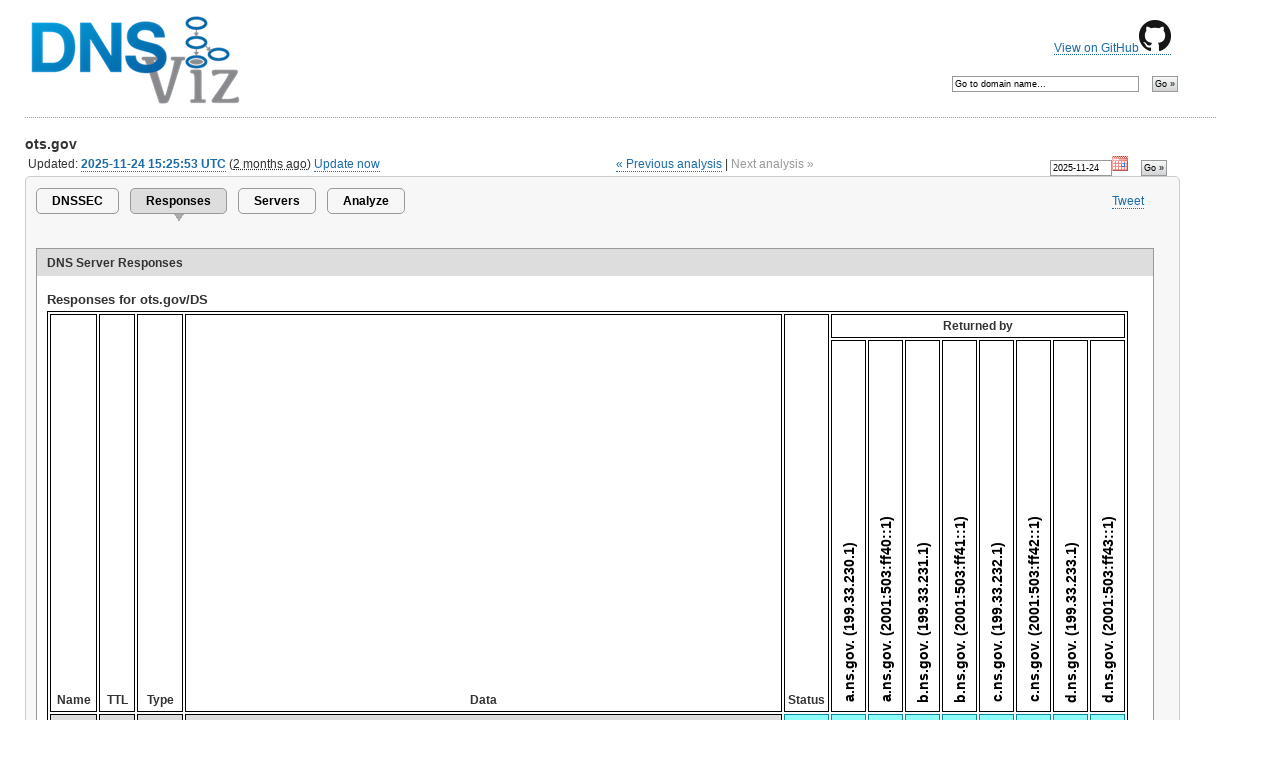

--- FILE ---
content_type: text/html; charset=utf-8
request_url: https://dnsviz.net/d/ots.gov/responses/
body_size: 18078
content:


<?xml version="1.0" encoding="UTF-8"?>
<!DOCTYPE html PUBLIC "-//W3C//DTD XHTML 1.0 Strict//EN"
        "http://www.w3.org/TR/xhtml1/DTD/xhtml1-strict.dtd">
<html xmlns="http://www.w3.org/1999/xhtml" xml:lang="en" lang="en">
	<head>
		<title>ots.gov | DNSViz</title>
		<meta http-equiv="Content-Type" content="text/html; charset=utf-8" />
		<!-- use no-cache if refresh problems occur: -->
		<!-- <meta http-equiv="cache-control" content="no-cache" />
		<meta http-equiv="pragma" content="no-cache" /> -->
		
		<link rel="icon" href="/static/images/logo_16x16.png" type="image/png" />
		<link rel="stylesheet" type="text/css" href="/static/css/sandia.css" media="all" />
		<!--link rel="stylesheet" type="text/css" href="https://www.sandia.gov/css/print.css" media="print" /-->
		<link rel="stylesheet" type="text/css" href="/static/css/DNSViz.css" media="all" />
		<!--[if IE 6]>
			<link rel="stylesheet" type="text/css" href="/static/css/ie6.css" />
		<![endif]-->
		<script type="text/javascript">
			var _gaq = _gaq || [];
			_gaq.push(['_setAccount', 'UA-35159514-1']);
			_gaq.push(['_setDomainName', 'dnsviz.net']);
			_gaq.push(['_trackPageview']);

			(function() {
			 var ga = document.createElement('script'); ga.type = 'text/javascript'; ga.async = true;
			 ga.src = ('https:' == document.location.protocol ? 'https://ssl' : 'http://www') + '.google-analytics.com/ga.js';
			 var s = document.getElementsByTagName('script')[0]; s.parentNode.insertBefore(ga, s);
			 })();
		</script>
		
	
	<script type="text/javascript" src="http://platform.twitter.com/widgets.js" ></script>
	<script type="text/javascript" src="https://apis.google.com/js/plusone.js">
		{lang:'en-US', parsetags:'explicit'}
	</script>
	<script type="text/javascript" src="/static/js/jquery-1.11.1.min.js"></script>
	<script type="text/javascript" src="/static/js/jquery-ui-1.10.4.custom.min.js"></script>
	<script type="text/javascript" src="/static/js/jquery.timeago.js"></script>
	<link rel="stylesheet" href="/static/css/redmond/jquery-ui-1.10.4.custom.min.css" />
	<link rel="stylesheet" href="/static/css/dnsviz-ui.css" />
	<script type="text/javascript">
		$(document).ready(function() {
			var now = new Date();
			$('abbr.timeago').timeago();
			
			$('.datepicker').datepicker({ showOn: 'both', buttonImageOnly: true, buttonImage: '/static/images/calendar.gif', buttonText: 'Select a date', dateFormat: 'yy-mm-dd', minDate: '2020-06-20', maxDate: new Date(now.getUTCFullYear(), now.getUTCMonth(), now.getUTCDate()) });
			
		});
	</script>
	

	<script type="text/javascript" src="/static/js/raphael-min.js"></script>
	<script type="text/javascript">
		<!--
		$(document).ready(function() {
			$('.servers-tooltip').tooltip({
				track: true,
				delay: 0,
				showURL: false,
				extraClass: "fixed-width"
			});
			$(".servers-popup a").click(function(event) {
				event.preventDefault();
			});
			$(".servers-popup:has(a)").click(function(event) {
				var a = $(this).find("a");
				var url = a.attr("href");
				var windowName = "response";
				var windowSize = "width=800,height=800,scrollbars=yes";
				var newWindow = window.open(url, windowName, windowSize);
				if (window.focus) {
					newWindow.focus();
				};
			}).each(function() {;
				$(this).css('cursor', 'pointer');
			});

			$('tr.vertical').each(function(){
				var maxwidth = 0;
				var maxheight = 0;
				var buffer = 1;
				var papers = new Array();
				var titles = new Array();
				$(this).children('.vertical').each(function() {
					var title = $(this).html();
					$(this).html('');
					var paper = Raphael($(this).get(0), 0, 0);
					var text = paper.text(0, 0, title).attr({ 'font-size': 14, 'font-weight': 'bold' });
					var dims = text.getBBox();
					var half_width = parseInt(dims['width']/2) + buffer;
					var half_height = parseInt(dims['height']/2) + buffer;
					text.transform('R-90,0,0T'+half_height+',-'+half_width);
					papers.push(paper);
					titles.push(text);
					if (dims['width'] > maxwidth) {
						maxwidth = dims['width'];
					}
					if (dims['height'] > maxheight) {
						maxheight = dims['height'];
					}
				});
				maxheight += buffer*2;
				maxwidth += buffer*2;
				for (var i = 0; i < papers.length; i++) {
					titles[i].transform('...T0,'+maxwidth);
					papers[i].setSize(maxheight, maxwidth);
				}
				$('th.vertical').each(function(){
					$(this).css('width', maxheight).css('height', maxwidth);
				});
			});
		});
		-->

	</script>

	</head>

	

	
	<body>
	

	<div id="container">
		<div id="github-source">
			<p><a href="https://github.com/dnsviz/dnsviz">View on GitHub<img src="/static/images/GitHub-Mark-32px.png" /></a></p>
		</div>

		
		<!-- SEARCH AGAIN FORM -->
		<div id="search-again">
			<form method="get" action="/search/">
				<fieldset>
					<input id="search-again-field" name="d" value="Go to domain name&hellip;" size="35" onfocus="if (this.value == 'Go to domain name&hellip;') { this.value = ''; }" onblur="if (this.value == '') { this.value = 'Go to domain name&hellip;'; }" />
					<input type="submit" class="button" value="Go &raquo;" />
				</fieldset>
			</form>
		</div>
		

		<!-- WEBSITE TITLE -->
		<h2 class="site-subtitle"><a href="/"><img src="/static/images/logo-dnsviz.png" alt="DNSViz: A DNS visualization tool" /></a></h2>

		<div id="content-sub">
		<!-- BEGIN CONTENT -->
		
<h3><span id="domain" class="domain">ots.gov</span></h3>


<div id="date-search"><form action="" method="get">
<fieldset>
<input type="text" name="date" value="2025-11-24" id="id_date" required class="datepicker" size="10" />
<input type="submit" name="date_search" class="button" value="Go &raquo;" />
</fieldset>
</form></div>





<div id="last-updated">
	
		Updated:
	
	<span id="updated-time"><strong><a href="/d/ots.gov/aSR5AQ/responses/">2025-11-24 15:25:53 UTC</a></strong> (<abbr class="timeago" title="2025-11-24T15:25:53+00:00">57 days ago</abbr>)</span>
<span id="most-recent">

	<a href="/d/ots.gov/analyze/">Update now</a>

</span>
</div>



<div id="time-navigation">
 
  <span id="previous-analysis"><a href="/d/ots.gov/ZIP78A/responses/">&laquo; Previous analysis</a></span>

|

	<span id="next-analysis" class="inactive">Next analysis &raquo;</span>

</div>








<div class="panel">
	<div id="share-buttons">
		<ul>
			<li><a href="https://twitter.com/share?count=none" class="twitter-share-button">Tweet</a></li>
			<li><div id="plusone-div">
				<script type="text/javascript">
					gapi.plusone.render('plusone-div',{"size": "medium", "annotation": "none", "width": "120" });
				</script>
			</div></li>
		</ul>
	</div>

	<!-- TABS -->

	

	
	<ul class="tabs">
		
		<li><a href="/d/ots.gov/dnssec/">DNSSEC</a></li>
		
		
		<li class="active"><a>Responses</a></li>
		
		
		<li><a href="/d/ots.gov/servers/">Servers</a></li>
		
		
		<li><a href="/d/ots.gov/analyze/">Analyze</a></li>
		
	</ul>
	

	

	
	

	
	<div id="viz">
		<div id="viz-headers">
				<div id="consistency-header">DNS Server Responses</div>
		</div>
		<div id="consistency-region">
		
				<div class="consistency-matrix">
					<h4>Responses for ots.gov/DS</h4>
					<table>
						<tr><th rowspan="2">Name</th><th rowspan="2">TTL</th><th rowspan="2">Type</th><th rowspan="2">Data</th><th rowspan="2">Status</th><th colspan="8">Returned by</th></tr>
						<tr class="vertical"><th class="vertical servers-tooltip" title="a.ns.gov. (199.33.230.1)">a.ns.gov. (199.33.230.1)</th><th class="vertical servers-tooltip" title="a.ns.gov. (2001:503:ff40::1)">a.ns.gov. (2001:503:ff40::1)</th><th class="vertical servers-tooltip" title="b.ns.gov. (199.33.231.1)">b.ns.gov. (199.33.231.1)</th><th class="vertical servers-tooltip" title="b.ns.gov. (2001:503:ff41::1)">b.ns.gov. (2001:503:ff41::1)</th><th class="vertical servers-tooltip" title="c.ns.gov. (199.33.232.1)">c.ns.gov. (199.33.232.1)</th><th class="vertical servers-tooltip" title="c.ns.gov. (2001:503:ff42::1)">c.ns.gov. (2001:503:ff42::1)</th><th class="vertical servers-tooltip" title="d.ns.gov. (199.33.233.1)">d.ns.gov. (199.33.233.1)</th><th class="vertical servers-tooltip" title="d.ns.gov. (2001:503:ff43::1)">d.ns.gov. (2001:503:ff43::1)</th></tr>
						
						<!--grouping-1-->
						
						
						<tr class="grouping-1">
							<td class="not-styled">ots.gov</td><td class="not-styled">3600</td><td class="not-styled">DS</td><td class="not-styled">
<div class="rr">2371 13 2 186ba0d1fe9567b0328dacd069d15a3deae41ac7f0a256fd152e9069d75ba32a</div></td><td class="valid">OK</td><td class="valid">Y</td><td class="valid">Y</td><td class="valid">Y</td><td class="valid">Y</td><td class="valid">Y</td><td class="valid">Y</td><td class="valid">Y</td><td class="valid">Y</td>
						</tr>
						
						
						
						<tr class="grouping-1">
							<td class="not-styled"></td><td class="not-styled">3600</td><td class="not-styled">RRSIG</td><td class="not-styled"><div class="rr">DS 13 2 3600 20251125162553 20251123142553 35496 gov. shJEWzsXkPZABhSLvm/h2KLQxyeHiOGb S3bZLrEj6xTZOGoGqo0XzfsWyaININQP CT9DNcvuToY7qj9egF2r1w==</div></td><td class="valid">VALID</td><td class="not-styled"></td><td class="not-styled"></td><td class="not-styled"></td><td class="not-styled"></td><td class="not-styled"></td><td class="valid">Y</td><td class="not-styled"></td><td class="not-styled"></td>
						</tr>
						
						
						
						<tr class="grouping-1">
							<td class="not-styled"></td><td class="not-styled">3600</td><td class="not-styled">RRSIG</td><td class="not-styled"><div class="rr">DS 13 2 3600 20251125162553 20251123142553 35496 gov. lbpxS8AnLy+Z7iEMiIMob/0Yy7u0mtIb OhWpVCjHgyJEbr4VWAa///F4tvRw9q7u CRYtmIQmmKtybEu+IpIFNg==</div></td><td class="valid">VALID</td><td class="not-styled"></td><td class="not-styled"></td><td class="valid">Y</td><td class="not-styled"></td><td class="not-styled"></td><td class="not-styled"></td><td class="not-styled"></td><td class="not-styled"></td>
						</tr>
						
						
						
						<tr class="grouping-1">
							<td class="not-styled"></td><td class="not-styled">3600</td><td class="not-styled">RRSIG</td><td class="not-styled"><div class="rr">DS 13 2 3600 20251125162553 20251123142553 35496 gov. qXmhaP4OTQ7LJVerF6hoIoTXgB2PjdDc EKWnHlMJ2giTOkA6LXiKna1LAH+c8sZP tEcsCpKpxs/bugOp2vLn/Q==</div></td><td class="valid">VALID</td><td class="not-styled"></td><td class="not-styled"></td><td class="not-styled"></td><td class="valid">Y</td><td class="not-styled"></td><td class="not-styled"></td><td class="not-styled"></td><td class="not-styled"></td>
						</tr>
						
						
						
						<tr class="grouping-1">
							<td class="not-styled"></td><td class="not-styled">3600</td><td class="not-styled">RRSIG</td><td class="not-styled"><div class="rr">DS 13 2 3600 20251125162553 20251123142553 35496 gov. Y3M11NpjNFQPhPnIA0cKR8lUXGlreq6Y 3E+e88udcc6QeuK9VwJ+fieSCC1mfDmt go4o2+SbcGgU8E9inRpqZQ==</div></td><td class="valid">VALID</td><td class="not-styled"></td><td class="not-styled"></td><td class="not-styled"></td><td class="not-styled"></td><td class="valid">Y</td><td class="not-styled"></td><td class="not-styled"></td><td class="not-styled"></td>
						</tr>
						
						
						
						<tr class="grouping-1">
							<td class="not-styled"></td><td class="not-styled">3600</td><td class="not-styled">RRSIG</td><td class="not-styled"><div class="rr">DS 13 2 3600 20251125162553 20251123142553 35496 gov. eiRl7/JtIOAc5cCSuqkKYoRqI/o97/pC UE7hVlyQNxeNtPEMOer1C6MmCz7hNqPT bTEEN+7gEclZfki+TdjKCA==</div></td><td class="valid">VALID</td><td class="not-styled"></td><td class="not-styled"></td><td class="not-styled"></td><td class="not-styled"></td><td class="not-styled"></td><td class="not-styled"></td><td class="valid">Y</td><td class="not-styled"></td>
						</tr>
						
						
						
						<tr class="grouping-1">
							<td class="not-styled"></td><td class="not-styled">3600</td><td class="not-styled">RRSIG</td><td class="not-styled"><div class="rr">DS 13 2 3600 20251125162553 20251123142553 35496 gov. CYiPOoP0A33twdQC2+wswimQ21KJqwUG MbYskAzbVuj7Yg/UP/SDPqjsFsvfc0iD ptH0hQ9b/GfyydwyveSKRw==</div></td><td class="valid">VALID</td><td class="valid">Y</td><td class="not-styled"></td><td class="not-styled"></td><td class="not-styled"></td><td class="not-styled"></td><td class="not-styled"></td><td class="not-styled"></td><td class="not-styled"></td>
						</tr>
						
						
						
						<tr class="grouping-1">
							<td class="not-styled"></td><td class="not-styled">3600</td><td class="not-styled">RRSIG</td><td class="not-styled"><div class="rr">DS 13 2 3600 20251125162553 20251123142553 35496 gov. znsnOq40AMGEzWwJ0JAUv+sB7bqBsex1 L3AHHtqPSQE1k58f/Dx0B/9ai+7W7qUS uHP97pB55tCkJqE2G/3r1A==</div></td><td class="valid">VALID</td><td class="not-styled"></td><td class="not-styled"></td><td class="not-styled"></td><td class="not-styled"></td><td class="not-styled"></td><td class="not-styled"></td><td class="not-styled"></td><td class="valid">Y</td>
						</tr>
						
						
						
						<tr class="grouping-1">
							<td class="not-styled"></td><td class="not-styled">3600</td><td class="not-styled">RRSIG</td><td class="not-styled"><div class="rr">DS 13 2 3600 20251125162553 20251123142553 35496 gov. 0THiD+c1IcTCnqbrxAnFRdkwU1eYHFNt WRG7IiUIITTRkt/WwUpr4ZQG9txYvri3 M3Nk0cHoqHtcPkWdIKJzgw==</div></td><td class="valid">VALID</td><td class="not-styled"></td><td class="valid">Y</td><td class="not-styled"></td><td class="not-styled"></td><td class="not-styled"></td><td class="not-styled"></td><td class="not-styled"></td><td class="not-styled"></td>
						</tr>
						
						
						
						<!--grouping-2-->
						
						
						<tr class="grouping-2">
							<td class="not-styled" colspan="4">RR count (Answer/Authority/Additional)</td><td class="valid">OK</td><td class="valid">2/0/1</td><td class="valid">2/0/1</td><td class="valid">2/0/1</td><td class="valid">2/0/1</td><td class="valid">2/0/1</td><td class="valid">2/0/1</td><td class="valid">2/0/1</td><td class="valid">2/0/1</td>
						</tr>
						
						
						
						<!--grouping-1-->
						
						
						<tr class="grouping-1">
							<td class="not-styled" colspan="4">Response size (bytes)</td><td class="valid">OK</td><td class="valid">194</td><td class="valid">194</td><td class="valid">192</td><td class="valid">194</td><td class="valid">194</td><td class="valid">193</td><td class="valid">192</td><td class="valid">194</td>
						</tr>
						
						
						
						<!--grouping-2-->
						
						
						<tr class="grouping-2">
							<td class="not-styled" colspan="4">Response time (ms)</td><td class="valid">OK</td><td class="valid">123</td><td class="valid">125</td><td class="valid">124</td><td class="valid">127</td><td class="valid">126</td><td class="valid">123</td><td class="valid">126</td><td class="valid">124</td>
						</tr>
						
						
						
					</table>
				</div>
		
				<div class="consistency-matrix">
					<h4>Responses for ots.gov/DNSKEY</h4>
					<table>
						<tr><th rowspan="2">Name</th><th rowspan="2">TTL</th><th rowspan="2">Type</th><th rowspan="2">Data</th><th rowspan="2">Status</th><th colspan="16">Returned by</th></tr>
						<tr class="vertical"><th class="vertical servers-tooltip" title="margot.ns.cloudflare.com. (108.162.194.167)">margot.ns.cloudflare.com. (108.162.194.167)</th><th class="vertical servers-tooltip" title="margot.ns.cloudflare.com. (162.159.38.167)">margot.ns.cloudflare.com. (162.159.38.167)</th><th class="vertical servers-tooltip" title="margot.ns.cloudflare.com. (172.64.34.167)">margot.ns.cloudflare.com. (172.64.34.167)</th><th class="vertical servers-tooltip" title="margot.ns.cloudflare.com. (2606:4700:50::a29f:26a7)">margot.ns.cloudflare.com. (2606:4700:50::a29f:26a7)</th><th class="vertical servers-tooltip" title="margot.ns.cloudflare.com. (2803:f800:50::6ca2:c2a7)">margot.ns.cloudflare.com. (2803:f800:50::6ca2:c2a7)</th><th class="vertical servers-tooltip" title="margot.ns.cloudflare.com. (2a06:98c1:50::ac40:22a7)">margot.ns.cloudflare.com. (2a06:98c1:50::ac40:22a7)</th><th class="vertical servers-tooltip" title="tadeo.ns.cloudflare.com. (108.162.195.197)">tadeo.ns.cloudflare.com. (108.162.195.197)</th><th class="vertical servers-tooltip" title="tadeo.ns.cloudflare.com. (162.159.44.197)">tadeo.ns.cloudflare.com. (162.159.44.197)</th><th class="vertical servers-tooltip" title="tadeo.ns.cloudflare.com. (172.64.35.197)">tadeo.ns.cloudflare.com. (172.64.35.197)</th><th class="vertical servers-tooltip" title="tadeo.ns.cloudflare.com. (2606:4700:58::a29f:2cc5)">tadeo.ns.cloudflare.com. (2606:4700:58::a29f:2cc5)</th><th class="vertical servers-tooltip" title="tadeo.ns.cloudflare.com. (2803:f800:50::6ca2:c3c5)">tadeo.ns.cloudflare.com. (2803:f800:50::6ca2:c3c5)</th><th class="vertical servers-tooltip" title="tadeo.ns.cloudflare.com. (2a06:98c1:50::ac40:23c5)">tadeo.ns.cloudflare.com. (2a06:98c1:50::ac40:23c5)</th><th class="vertical servers-tooltip" title="ns1.ots.gov. (162.159.0.233)">ns1.ots.gov. (162.159.0.233)</th><th class="vertical servers-tooltip" title="ns1.ots.gov. (2400:cb00:2049:1::a29f:e9)">ns1.ots.gov. (2400:cb00:2049:1::a29f:e9)</th><th class="vertical servers-tooltip" title="ns2.ots.gov. (162.159.1.245)">ns2.ots.gov. (162.159.1.245)</th><th class="vertical servers-tooltip" title="ns2.ots.gov. (2400:cb00:2049:1::a29f:1f5)">ns2.ots.gov. (2400:cb00:2049:1::a29f:1f5)</th></tr>
						
						<!--grouping-1-->
						
						
						<tr class="grouping-1">
							<td class="not-styled">ots.gov</td><td class="not-styled">3600</td><td class="not-styled">DNSKEY</td><td class="not-styled">
<div class="rr">256 3 13 oJMRESz5E4gYzS/q6XDrvU1qMPYIjCWz JaOau8XNEZeqCYKD5ar0IRd8KqXXFJkq mVfRvMGPmM1x8fGAa2XhSA== ; <b>key tag = 34505</b></div>
<div class="rr">257 3 13 mdsswUyr3DPW132mOi8V9xESWE8jTo0d xCjjnopKl+GqJxpVXckHAeF+KkxLbxIL fDLUT0rAK9iUzy1L53eKGQ== ; <b>key tag = 2371</b></div></td><td class="valid">OK</td><td class="valid">Y</td><td class="valid">Y</td><td class="valid">Y</td><td class="valid">Y</td><td class="valid">Y</td><td class="valid">Y</td><td class="valid">Y</td><td class="valid">Y</td><td class="valid">Y</td><td class="valid">Y</td><td class="valid">Y</td><td class="valid">Y</td><td class="valid">Y</td><td class="valid">Y</td><td class="valid">Y</td><td class="valid">Y</td>
						</tr>
						
						
						
						<tr class="grouping-1">
							<td class="not-styled"></td><td class="not-styled">3600</td><td class="not-styled">RRSIG</td><td class="not-styled"><div class="rr">DNSKEY 13 2 3600 20260113040935 20251113040935 2371 ots.gov. djDgD5qaGGUh6ifRzKS/ANeeiyW4qgBM eB58JOEwVBSbjtPIcLZEJs0rPAyznFD6 IQByXTPoTVR12Wu96DMMlw==</div></td><td class="valid">VALID</td><td class="valid">Y</td><td class="valid">Y</td><td class="valid">Y</td><td class="valid">Y</td><td class="valid">Y</td><td class="valid">Y</td><td class="valid">Y</td><td class="valid">Y</td><td class="valid">Y</td><td class="valid">Y</td><td class="valid">Y</td><td class="valid">Y</td><td class="valid">Y</td><td class="valid">Y</td><td class="valid">Y</td><td class="valid">Y</td>
						</tr>
						
						
						
						<!--grouping-2-->
						
						
						<tr class="grouping-2">
							<td class="not-styled" colspan="4">RR count (Answer/Authority/Additional)</td><td class="valid">OK</td><td class="valid">3/0/1</td><td class="valid">3/0/1</td><td class="valid">3/0/1</td><td class="valid">3/0/1</td><td class="valid">3/0/1</td><td class="valid">3/0/1</td><td class="valid">3/0/1</td><td class="valid">3/0/1</td><td class="valid">3/0/1</td><td class="valid">3/0/1</td><td class="valid">3/0/1</td><td class="valid">3/0/1</td><td class="valid">3/0/1</td><td class="valid">3/0/1</td><td class="valid">3/0/1</td><td class="valid">3/0/1</td>
						</tr>
						
						
						
						<!--grouping-1-->
						
						
						<tr class="grouping-1">
							<td class="not-styled" colspan="4">Response size (bytes)</td><td class="valid">OK</td><td class="valid">309</td><td class="valid">310</td><td class="valid">310</td><td class="valid">310</td><td class="valid">310</td><td class="valid">310</td><td class="valid">310</td><td class="valid">310</td><td class="valid">310</td><td class="valid">308</td><td class="valid">308</td><td class="valid">310</td><td class="valid">310</td><td class="valid">310</td><td class="valid">308</td><td class="valid">308</td>
						</tr>
						
						
						
						<!--grouping-2-->
						
						
						<tr class="grouping-2">
							<td class="not-styled" colspan="4">Response time (ms)</td><td class="valid">OK</td><td class="valid">154</td><td class="valid">152</td><td class="valid">157</td><td class="valid">152</td><td class="valid">125</td><td class="valid">158</td><td class="valid">126</td><td class="valid">155</td><td class="valid">153</td><td class="valid">156</td><td class="valid">153</td><td class="valid">158</td><td class="valid">159</td><td class="valid">124</td><td class="valid">124</td><td class="valid">156</td>
						</tr>
						
						
						
					</table>
				</div>
		
				<div class="consistency-matrix">
					<h4>Responses for ots.gov/NS</h4>
					<table>
						<tr><th rowspan="2">Name</th><th rowspan="2">TTL</th><th rowspan="2">Type</th><th rowspan="2">Data</th><th rowspan="2">Status</th><th colspan="16">Returned by</th></tr>
						<tr class="vertical"><th class="vertical servers-tooltip" title="margot.ns.cloudflare.com. (108.162.194.167)">margot.ns.cloudflare.com. (108.162.194.167)</th><th class="vertical servers-tooltip" title="margot.ns.cloudflare.com. (162.159.38.167)">margot.ns.cloudflare.com. (162.159.38.167)</th><th class="vertical servers-tooltip" title="margot.ns.cloudflare.com. (172.64.34.167)">margot.ns.cloudflare.com. (172.64.34.167)</th><th class="vertical servers-tooltip" title="margot.ns.cloudflare.com. (2606:4700:50::a29f:26a7)">margot.ns.cloudflare.com. (2606:4700:50::a29f:26a7)</th><th class="vertical servers-tooltip" title="margot.ns.cloudflare.com. (2803:f800:50::6ca2:c2a7)">margot.ns.cloudflare.com. (2803:f800:50::6ca2:c2a7)</th><th class="vertical servers-tooltip" title="margot.ns.cloudflare.com. (2a06:98c1:50::ac40:22a7)">margot.ns.cloudflare.com. (2a06:98c1:50::ac40:22a7)</th><th class="vertical servers-tooltip" title="tadeo.ns.cloudflare.com. (108.162.195.197)">tadeo.ns.cloudflare.com. (108.162.195.197)</th><th class="vertical servers-tooltip" title="tadeo.ns.cloudflare.com. (162.159.44.197)">tadeo.ns.cloudflare.com. (162.159.44.197)</th><th class="vertical servers-tooltip" title="tadeo.ns.cloudflare.com. (172.64.35.197)">tadeo.ns.cloudflare.com. (172.64.35.197)</th><th class="vertical servers-tooltip" title="tadeo.ns.cloudflare.com. (2606:4700:58::a29f:2cc5)">tadeo.ns.cloudflare.com. (2606:4700:58::a29f:2cc5)</th><th class="vertical servers-tooltip" title="tadeo.ns.cloudflare.com. (2803:f800:50::6ca2:c3c5)">tadeo.ns.cloudflare.com. (2803:f800:50::6ca2:c3c5)</th><th class="vertical servers-tooltip" title="tadeo.ns.cloudflare.com. (2a06:98c1:50::ac40:23c5)">tadeo.ns.cloudflare.com. (2a06:98c1:50::ac40:23c5)</th><th class="vertical servers-tooltip" title="ns1.ots.gov. (162.159.0.233)">ns1.ots.gov. (162.159.0.233)</th><th class="vertical servers-tooltip" title="ns1.ots.gov. (2400:cb00:2049:1::a29f:e9)">ns1.ots.gov. (2400:cb00:2049:1::a29f:e9)</th><th class="vertical servers-tooltip" title="ns2.ots.gov. (162.159.1.245)">ns2.ots.gov. (162.159.1.245)</th><th class="vertical servers-tooltip" title="ns2.ots.gov. (2400:cb00:2049:1::a29f:1f5)">ns2.ots.gov. (2400:cb00:2049:1::a29f:1f5)</th></tr>
						
						<!--grouping-1-->
						
						
						<tr class="grouping-1">
							<td class="not-styled">ots.gov</td><td class="not-styled">86400</td><td class="not-styled">NS</td><td class="not-styled">
<div class="rr">tadeo.ns.cloudflare.com.</div>
<div class="rr">margot.ns.cloudflare.com.</div></td><td class="valid">OK</td><td class="valid">Y</td><td class="valid">Y</td><td class="valid">Y</td><td class="valid">Y</td><td class="valid">Y</td><td class="valid">Y</td><td class="valid">Y</td><td class="valid">Y</td><td class="valid">Y</td><td class="valid">Y</td><td class="valid">Y</td><td class="valid">Y</td><td class="valid">Y</td><td class="valid">Y</td><td class="valid">Y</td><td class="valid">Y</td>
						</tr>
						
						
						
						<tr class="grouping-1">
							<td class="not-styled"></td><td class="not-styled">86400</td><td class="not-styled">RRSIG</td><td class="not-styled"><div class="rr">NS 13 2 86400 20251125162553 20251123142553 34505 ots.gov. q2IPRxB/lr4iZihaqz1Ge9hgFnc7FoQW mBj5/oznZxwWDSSAMbfgLqmMCGyaz2Uu PEwSMiA33mxbXHPyDXG+lA==</div></td><td class="valid">VALID</td><td class="not-styled"></td><td class="not-styled"></td><td class="not-styled"></td><td class="not-styled"></td><td class="not-styled"></td><td class="not-styled"></td><td class="not-styled"></td><td class="not-styled"></td><td class="not-styled"></td><td class="not-styled"></td><td class="not-styled"></td><td class="not-styled"></td><td class="not-styled"></td><td class="not-styled"></td><td class="valid">Y</td><td class="not-styled"></td>
						</tr>
						
						
						
						<tr class="grouping-1">
							<td class="not-styled"></td><td class="not-styled">86400</td><td class="not-styled">RRSIG</td><td class="not-styled"><div class="rr">NS 13 2 86400 20251125162553 20251123142553 34505 ots.gov. MkIPF0iALM2ppVk0+3L6Lk5rdShjAJrT ajKVmXzlY86uaUyh8Gk5yx8uEh/G6PF9 ZTdeOxMPjG2/iaVyaynX8Q==</div></td><td class="valid">VALID</td><td class="not-styled"></td><td class="not-styled"></td><td class="not-styled"></td><td class="not-styled"></td><td class="not-styled"></td><td class="not-styled"></td><td class="not-styled"></td><td class="not-styled"></td><td class="not-styled"></td><td class="not-styled"></td><td class="not-styled"></td><td class="not-styled"></td><td class="valid">Y</td><td class="not-styled"></td><td class="not-styled"></td><td class="not-styled"></td>
						</tr>
						
						
						
						<tr class="grouping-1">
							<td class="not-styled"></td><td class="not-styled">86400</td><td class="not-styled">RRSIG</td><td class="not-styled"><div class="rr">NS 13 2 86400 20251125162553 20251123142553 34505 ots.gov. fpBKQPmR2BbsxkGeSwpT0liFFPjvwbvw h8H5Qb3k4r9Bsn5QFz4QPsMpyb2NbUNp XxjqfExBRrGpWhm5kk8y7Q==</div></td><td class="valid">VALID</td><td class="not-styled"></td><td class="not-styled"></td><td class="valid">Y</td><td class="not-styled"></td><td class="not-styled"></td><td class="not-styled"></td><td class="not-styled"></td><td class="not-styled"></td><td class="not-styled"></td><td class="not-styled"></td><td class="not-styled"></td><td class="not-styled"></td><td class="not-styled"></td><td class="not-styled"></td><td class="not-styled"></td><td class="not-styled"></td>
						</tr>
						
						
						
						<tr class="grouping-1">
							<td class="not-styled"></td><td class="not-styled">86400</td><td class="not-styled">RRSIG</td><td class="not-styled"><div class="rr">NS 13 2 86400 20251125162553 20251123142553 34505 ots.gov. 6Df8M6+W6fT4pz/Zmlv4k6TAj2cH24G6 e0o9rL/8vWrMYpwtbUPcQcyEA5ECCdMd ZYnkyWjiW6NS7BE8oUvRtg==</div></td><td class="valid">VALID</td><td class="not-styled"></td><td class="not-styled"></td><td class="not-styled"></td><td class="not-styled"></td><td class="not-styled"></td><td class="not-styled"></td><td class="not-styled"></td><td class="not-styled"></td><td class="valid">Y</td><td class="not-styled"></td><td class="not-styled"></td><td class="not-styled"></td><td class="not-styled"></td><td class="not-styled"></td><td class="not-styled"></td><td class="not-styled"></td>
						</tr>
						
						
						
						<tr class="grouping-1">
							<td class="not-styled"></td><td class="not-styled">86400</td><td class="not-styled">RRSIG</td><td class="not-styled"><div class="rr">NS 13 2 86400 20251125162553 20251123142553 34505 ots.gov. trzpE9T9mmrckYk0MFQaPC8/glPYf0jK G3rd0iONLPqVDPFqxVnaTHkQgIo8H5u7 1+QIcxmDAj9A30TdsZ+Odw==</div></td><td class="valid">VALID</td><td class="not-styled"></td><td class="not-styled"></td><td class="not-styled"></td><td class="not-styled"></td><td class="not-styled"></td><td class="not-styled"></td><td class="not-styled"></td><td class="not-styled"></td><td class="not-styled"></td><td class="not-styled"></td><td class="not-styled"></td><td class="not-styled"></td><td class="not-styled"></td><td class="valid">Y</td><td class="not-styled"></td><td class="not-styled"></td>
						</tr>
						
						
						
						<tr class="grouping-1">
							<td class="not-styled"></td><td class="not-styled">86400</td><td class="not-styled">RRSIG</td><td class="not-styled"><div class="rr">NS 13 2 86400 20251125162553 20251123142553 34505 ots.gov. fecqqfPiyjYXpmXiOFGOBSFNIdKp/Vw0 IXPrP97qUvT4l98nU4E8Hk9B0jwqCVkO 5dXO0cFvBdW0t2pKmERVvQ==</div></td><td class="valid">VALID</td><td class="not-styled"></td><td class="valid">Y</td><td class="not-styled"></td><td class="not-styled"></td><td class="not-styled"></td><td class="not-styled"></td><td class="not-styled"></td><td class="not-styled"></td><td class="not-styled"></td><td class="not-styled"></td><td class="not-styled"></td><td class="not-styled"></td><td class="not-styled"></td><td class="not-styled"></td><td class="not-styled"></td><td class="not-styled"></td>
						</tr>
						
						
						
						<tr class="grouping-1">
							<td class="not-styled"></td><td class="not-styled">86400</td><td class="not-styled">RRSIG</td><td class="not-styled"><div class="rr">NS 13 2 86400 20251125162553 20251123142553 34505 ots.gov. 0Tl87XFXsORdBtHrjZ9KexP8fWzgACIh ruDXA8lH7nGf/72WHguge70/zL+cUV90 lJrUMroIZRps2+0aiGm1sw==</div></td><td class="valid">VALID</td><td class="not-styled"></td><td class="not-styled"></td><td class="not-styled"></td><td class="not-styled"></td><td class="valid">Y</td><td class="not-styled"></td><td class="not-styled"></td><td class="not-styled"></td><td class="not-styled"></td><td class="not-styled"></td><td class="not-styled"></td><td class="not-styled"></td><td class="not-styled"></td><td class="not-styled"></td><td class="not-styled"></td><td class="not-styled"></td>
						</tr>
						
						
						
						<tr class="grouping-1">
							<td class="not-styled"></td><td class="not-styled">86400</td><td class="not-styled">RRSIG</td><td class="not-styled"><div class="rr">NS 13 2 86400 20251125162553 20251123142553 34505 ots.gov. 2klA2EzXtfc+/bfhgNxjhhPqjScRs8wG 1gTg51tm7nU2YLSOllaKiqj/TxIIEyNu LncFWoqtMH7FGOqUKIuBoQ==</div></td><td class="valid">VALID</td><td class="not-styled"></td><td class="not-styled"></td><td class="not-styled"></td><td class="not-styled"></td><td class="not-styled"></td><td class="not-styled"></td><td class="valid">Y</td><td class="not-styled"></td><td class="not-styled"></td><td class="not-styled"></td><td class="not-styled"></td><td class="not-styled"></td><td class="not-styled"></td><td class="not-styled"></td><td class="not-styled"></td><td class="not-styled"></td>
						</tr>
						
						
						
						<tr class="grouping-1">
							<td class="not-styled"></td><td class="not-styled">86400</td><td class="not-styled">RRSIG</td><td class="not-styled"><div class="rr">NS 13 2 86400 20251125162553 20251123142553 34505 ots.gov. 91h49vlIxoyZ7z0v+HSgCD+Uw2ASOpE/ iGGVzs16XHBLKJIxgdI/FVjXuXDhq659 ZsD6LNX0MJ0SiR8jGah8VQ==</div></td><td class="valid">VALID</td><td class="valid">Y</td><td class="not-styled"></td><td class="not-styled"></td><td class="not-styled"></td><td class="not-styled"></td><td class="not-styled"></td><td class="not-styled"></td><td class="not-styled"></td><td class="not-styled"></td><td class="not-styled"></td><td class="not-styled"></td><td class="not-styled"></td><td class="not-styled"></td><td class="not-styled"></td><td class="not-styled"></td><td class="not-styled"></td>
						</tr>
						
						
						
						<tr class="grouping-1">
							<td class="not-styled"></td><td class="not-styled">86400</td><td class="not-styled">RRSIG</td><td class="not-styled"><div class="rr">NS 13 2 86400 20251125162553 20251123142553 34505 ots.gov. N4KyZGk3BULyb1+jEFPuqGb5aIPdH9KZ 0VEMU69HuMWBkz7eDiWe+K0wi4oGnlUF 5XffVtRJ0XPFrDLdo7lSYw==</div></td><td class="valid">VALID</td><td class="not-styled"></td><td class="not-styled"></td><td class="not-styled"></td><td class="valid">Y</td><td class="not-styled"></td><td class="not-styled"></td><td class="not-styled"></td><td class="not-styled"></td><td class="not-styled"></td><td class="not-styled"></td><td class="not-styled"></td><td class="not-styled"></td><td class="not-styled"></td><td class="not-styled"></td><td class="not-styled"></td><td class="not-styled"></td>
						</tr>
						
						
						
						<tr class="grouping-1">
							<td class="not-styled"></td><td class="not-styled">86400</td><td class="not-styled">RRSIG</td><td class="not-styled"><div class="rr">NS 13 2 86400 20251125162553 20251123142553 34505 ots.gov. D1kJRjARWUrs5FHuyYugDFkV2TdY8sda 9DIpXrsvaJzbCY/GAHGpVqTAAjwfjvue aN9p7TygxCRiIhj9wYgssA==</div></td><td class="valid">VALID</td><td class="not-styled"></td><td class="not-styled"></td><td class="not-styled"></td><td class="not-styled"></td><td class="not-styled"></td><td class="valid">Y</td><td class="not-styled"></td><td class="not-styled"></td><td class="not-styled"></td><td class="not-styled"></td><td class="not-styled"></td><td class="not-styled"></td><td class="not-styled"></td><td class="not-styled"></td><td class="not-styled"></td><td class="not-styled"></td>
						</tr>
						
						
						
						<tr class="grouping-1">
							<td class="not-styled"></td><td class="not-styled">86400</td><td class="not-styled">RRSIG</td><td class="not-styled"><div class="rr">NS 13 2 86400 20251125162553 20251123142553 34505 ots.gov. hZnAJQoDLuPS8JXrQIECgowOwJ0ftEBA n2RRkC8AXy9MmwKxVjQZQa3nP7CMkU3G vVndGxrB6ncxc7kRyNEaWg==</div></td><td class="valid">VALID</td><td class="not-styled"></td><td class="not-styled"></td><td class="not-styled"></td><td class="not-styled"></td><td class="not-styled"></td><td class="not-styled"></td><td class="not-styled"></td><td class="not-styled"></td><td class="not-styled"></td><td class="not-styled"></td><td class="not-styled"></td><td class="not-styled"></td><td class="not-styled"></td><td class="not-styled"></td><td class="not-styled"></td><td class="valid">Y</td>
						</tr>
						
						
						
						<tr class="grouping-1">
							<td class="not-styled"></td><td class="not-styled">86400</td><td class="not-styled">RRSIG</td><td class="not-styled"><div class="rr">NS 13 2 86400 20251125162553 20251123142553 34505 ots.gov. aNxrf6owKfXJzI8/ncOkzEyTvK4mfEKG a8ioSDSeDwxE+iAYR33cBOiu9zc4gvVB fG1zV/sybDNLckdp1Mf1xw==</div></td><td class="valid">VALID</td><td class="not-styled"></td><td class="not-styled"></td><td class="not-styled"></td><td class="not-styled"></td><td class="not-styled"></td><td class="not-styled"></td><td class="not-styled"></td><td class="valid">Y</td><td class="not-styled"></td><td class="not-styled"></td><td class="not-styled"></td><td class="not-styled"></td><td class="not-styled"></td><td class="not-styled"></td><td class="not-styled"></td><td class="not-styled"></td>
						</tr>
						
						
						
						<tr class="grouping-1">
							<td class="not-styled"></td><td class="not-styled">86400</td><td class="not-styled">RRSIG</td><td class="not-styled"><div class="rr">NS 13 2 86400 20251125162553 20251123142553 34505 ots.gov. r4bS8T/+48ekihBa3yiUEpZOinx3Lrid 0MZ6DUzMbLSBPoZ8JQwiMuTkTP6OxLTE kRasmv+GdrFvWpaHlZ1mPg==</div></td><td class="valid">VALID</td><td class="not-styled"></td><td class="not-styled"></td><td class="not-styled"></td><td class="not-styled"></td><td class="not-styled"></td><td class="not-styled"></td><td class="not-styled"></td><td class="not-styled"></td><td class="not-styled"></td><td class="not-styled"></td><td class="valid">Y</td><td class="not-styled"></td><td class="not-styled"></td><td class="not-styled"></td><td class="not-styled"></td><td class="not-styled"></td>
						</tr>
						
						
						
						<tr class="grouping-1">
							<td class="not-styled"></td><td class="not-styled">86400</td><td class="not-styled">RRSIG</td><td class="not-styled"><div class="rr">NS 13 2 86400 20251125162553 20251123142553 34505 ots.gov. osjQq73txj9D/4kLOemrSxZGznVgTJFu pfEJ5QvWCOraPMHmCZ2A8zVJ5Our8ryA 4KVCVHeAhDDAizb6lMBKEQ==</div></td><td class="valid">VALID</td><td class="not-styled"></td><td class="not-styled"></td><td class="not-styled"></td><td class="not-styled"></td><td class="not-styled"></td><td class="not-styled"></td><td class="not-styled"></td><td class="not-styled"></td><td class="not-styled"></td><td class="not-styled"></td><td class="not-styled"></td><td class="valid">Y</td><td class="not-styled"></td><td class="not-styled"></td><td class="not-styled"></td><td class="not-styled"></td>
						</tr>
						
						
						
						<tr class="grouping-1">
							<td class="not-styled"></td><td class="not-styled">86400</td><td class="not-styled">RRSIG</td><td class="not-styled"><div class="rr">NS 13 2 86400 20251125162553 20251123142553 34505 ots.gov. x01s/9cWB8wHbOVAqvc+12oweGYd27X/ y4ODyidvK4Gm9sSEnJYViwo5QeTe0bok PkUh6ISleiUeGJQ4w7Beow==</div></td><td class="valid">VALID</td><td class="not-styled"></td><td class="not-styled"></td><td class="not-styled"></td><td class="not-styled"></td><td class="not-styled"></td><td class="not-styled"></td><td class="not-styled"></td><td class="not-styled"></td><td class="not-styled"></td><td class="valid">Y</td><td class="not-styled"></td><td class="not-styled"></td><td class="not-styled"></td><td class="not-styled"></td><td class="not-styled"></td><td class="not-styled"></td>
						</tr>
						
						
						
						<!--grouping-2-->
						
						
						<tr class="grouping-2">
							<td class="not-styled" colspan="4">RR count (Answer/Authority/Additional)</td><td class="valid">OK</td><td class="valid">3/0/1</td><td class="valid">3/0/1</td><td class="valid">3/0/1</td><td class="valid">3/0/1</td><td class="valid">3/0/1</td><td class="valid">3/0/1</td><td class="valid">3/0/1</td><td class="valid">3/0/1</td><td class="valid">3/0/1</td><td class="valid">3/0/1</td><td class="valid">3/0/1</td><td class="valid">3/0/1</td><td class="valid">3/0/1</td><td class="valid">3/0/1</td><td class="valid">3/0/1</td><td class="valid">3/0/1</td>
						</tr>
						
						
						
						<!--grouping-1-->
						
						
						<tr class="grouping-1">
							<td class="not-styled" colspan="4">Response size (bytes)</td><td class="valid">OK</td><td class="valid">208</td><td class="valid">207</td><td class="valid">206</td><td class="valid">208</td><td class="valid">208</td><td class="valid">206</td><td class="valid">208</td><td class="valid">208</td><td class="valid">206</td><td class="valid">208</td><td class="valid">208</td><td class="valid">206</td><td class="valid">206</td><td class="valid">208</td><td class="valid">207</td><td class="valid">208</td>
						</tr>
						
						
						
						<!--grouping-2-->
						
						
						<tr class="grouping-2">
							<td class="not-styled" colspan="4">Response time (ms)</td><td class="valid">OK</td><td class="valid">4</td><td class="valid">12</td><td class="valid">7</td><td class="valid">6</td><td class="valid">3</td><td class="valid">10</td><td class="valid">8</td><td class="valid">13</td><td class="valid">4</td><td class="valid">9</td><td class="valid">7</td><td class="valid">10</td><td class="valid">4</td><td class="valid">3</td><td class="valid">6</td><td class="valid">4</td>
						</tr>
						
						
						
					</table>
				</div>
		
				<div class="consistency-matrix">
					<h4>Responses for ots.gov/CNAME</h4>
					<table>
						<tr><th rowspan="2">Name</th><th rowspan="2">TTL</th><th rowspan="2">Type</th><th rowspan="2">Data</th><th rowspan="2">Status</th><th colspan="16">Returned by</th></tr>
						<tr class="vertical"><th class="vertical servers-tooltip" title="margot.ns.cloudflare.com. (108.162.194.167)">margot.ns.cloudflare.com. (108.162.194.167)</th><th class="vertical servers-tooltip" title="margot.ns.cloudflare.com. (162.159.38.167)">margot.ns.cloudflare.com. (162.159.38.167)</th><th class="vertical servers-tooltip" title="margot.ns.cloudflare.com. (172.64.34.167)">margot.ns.cloudflare.com. (172.64.34.167)</th><th class="vertical servers-tooltip" title="margot.ns.cloudflare.com. (2606:4700:50::a29f:26a7)">margot.ns.cloudflare.com. (2606:4700:50::a29f:26a7)</th><th class="vertical servers-tooltip" title="margot.ns.cloudflare.com. (2803:f800:50::6ca2:c2a7)">margot.ns.cloudflare.com. (2803:f800:50::6ca2:c2a7)</th><th class="vertical servers-tooltip" title="margot.ns.cloudflare.com. (2a06:98c1:50::ac40:22a7)">margot.ns.cloudflare.com. (2a06:98c1:50::ac40:22a7)</th><th class="vertical servers-tooltip" title="tadeo.ns.cloudflare.com. (108.162.195.197)">tadeo.ns.cloudflare.com. (108.162.195.197)</th><th class="vertical servers-tooltip" title="tadeo.ns.cloudflare.com. (162.159.44.197)">tadeo.ns.cloudflare.com. (162.159.44.197)</th><th class="vertical servers-tooltip" title="tadeo.ns.cloudflare.com. (172.64.35.197)">tadeo.ns.cloudflare.com. (172.64.35.197)</th><th class="vertical servers-tooltip" title="tadeo.ns.cloudflare.com. (2606:4700:58::a29f:2cc5)">tadeo.ns.cloudflare.com. (2606:4700:58::a29f:2cc5)</th><th class="vertical servers-tooltip" title="tadeo.ns.cloudflare.com. (2803:f800:50::6ca2:c3c5)">tadeo.ns.cloudflare.com. (2803:f800:50::6ca2:c3c5)</th><th class="vertical servers-tooltip" title="tadeo.ns.cloudflare.com. (2a06:98c1:50::ac40:23c5)">tadeo.ns.cloudflare.com. (2a06:98c1:50::ac40:23c5)</th><th class="vertical servers-tooltip" title="ns1.ots.gov. (162.159.0.233)">ns1.ots.gov. (162.159.0.233)</th><th class="vertical servers-tooltip" title="ns1.ots.gov. (2400:cb00:2049:1::a29f:e9)">ns1.ots.gov. (2400:cb00:2049:1::a29f:e9)</th><th class="vertical servers-tooltip" title="ns2.ots.gov. (162.159.1.245)">ns2.ots.gov. (162.159.1.245)</th><th class="vertical servers-tooltip" title="ns2.ots.gov. (2400:cb00:2049:1::a29f:1f5)">ns2.ots.gov. (2400:cb00:2049:1::a29f:1f5)</th></tr>
						
						<!--grouping-1-->
						
						
						<tr class="grouping-1">
							<td class="not-styled" colspan="4">RR count (Answer/Authority/Additional)</td><td class="valid">OK</td><td class="valid">0/4/1</td><td class="valid">0/4/1</td><td class="valid">0/4/1</td><td class="valid">0/4/1</td><td class="valid">0/4/1</td><td class="valid">0/4/1</td><td class="valid">0/4/1</td><td class="valid">0/4/1</td><td class="valid">0/4/1</td><td class="valid">0/4/1</td><td class="valid">0/4/1</td><td class="valid">0/4/1</td><td class="valid">0/4/1</td><td class="valid">0/4/1</td><td class="valid">0/4/1</td><td class="valid">0/4/1</td>
						</tr>
						
						
						
						<!--grouping-2-->
						
						
						<tr class="grouping-2">
							<td class="not-styled" colspan="4">Response size (bytes)</td><td class="valid">OK</td><td class="valid">352</td><td class="valid">354</td><td class="valid">354</td><td class="valid">353</td><td class="valid">352</td><td class="valid">354</td><td class="valid">354</td><td class="valid">354</td><td class="valid">354</td><td class="valid">354</td><td class="valid">354</td><td class="valid">354</td><td class="valid">354</td><td class="valid">354</td><td class="valid">354</td><td class="valid">353</td>
						</tr>
						
						
						
						<!--grouping-1-->
						
						
						<tr class="grouping-1">
							<td class="not-styled" colspan="4">Response time (ms)</td><td class="valid">OK</td><td class="valid">115</td><td class="valid">188</td><td class="valid">118</td><td class="valid">109</td><td class="valid">109</td><td class="valid">118</td><td class="valid">115</td><td class="valid">188</td><td class="valid">108</td><td class="valid">116</td><td class="valid">112</td><td class="valid">120</td><td class="valid">122</td><td class="valid">109</td><td class="valid">109</td><td class="valid">118</td>
						</tr>
						
						
						
					</table>
				</div>
		
				<div class="consistency-matrix">
					<h4>Responses for ots.gov/SOA</h4>
					<table>
						<tr><th rowspan="2">Name</th><th rowspan="2">TTL</th><th rowspan="2">Type</th><th rowspan="2">Data</th><th rowspan="2">Status</th><th colspan="16">Returned by</th></tr>
						<tr class="vertical"><th class="vertical servers-tooltip" title="margot.ns.cloudflare.com. (108.162.194.167)">margot.ns.cloudflare.com. (108.162.194.167)</th><th class="vertical servers-tooltip" title="margot.ns.cloudflare.com. (162.159.38.167)">margot.ns.cloudflare.com. (162.159.38.167)</th><th class="vertical servers-tooltip" title="margot.ns.cloudflare.com. (172.64.34.167)">margot.ns.cloudflare.com. (172.64.34.167)</th><th class="vertical servers-tooltip" title="margot.ns.cloudflare.com. (2606:4700:50::a29f:26a7)">margot.ns.cloudflare.com. (2606:4700:50::a29f:26a7)</th><th class="vertical servers-tooltip" title="margot.ns.cloudflare.com. (2803:f800:50::6ca2:c2a7)">margot.ns.cloudflare.com. (2803:f800:50::6ca2:c2a7)</th><th class="vertical servers-tooltip" title="margot.ns.cloudflare.com. (2a06:98c1:50::ac40:22a7)">margot.ns.cloudflare.com. (2a06:98c1:50::ac40:22a7)</th><th class="vertical servers-tooltip" title="tadeo.ns.cloudflare.com. (108.162.195.197)">tadeo.ns.cloudflare.com. (108.162.195.197)</th><th class="vertical servers-tooltip" title="tadeo.ns.cloudflare.com. (162.159.44.197)">tadeo.ns.cloudflare.com. (162.159.44.197)</th><th class="vertical servers-tooltip" title="tadeo.ns.cloudflare.com. (172.64.35.197)">tadeo.ns.cloudflare.com. (172.64.35.197)</th><th class="vertical servers-tooltip" title="tadeo.ns.cloudflare.com. (2606:4700:58::a29f:2cc5)">tadeo.ns.cloudflare.com. (2606:4700:58::a29f:2cc5)</th><th class="vertical servers-tooltip" title="tadeo.ns.cloudflare.com. (2803:f800:50::6ca2:c3c5)">tadeo.ns.cloudflare.com. (2803:f800:50::6ca2:c3c5)</th><th class="vertical servers-tooltip" title="tadeo.ns.cloudflare.com. (2a06:98c1:50::ac40:23c5)">tadeo.ns.cloudflare.com. (2a06:98c1:50::ac40:23c5)</th><th class="vertical servers-tooltip" title="ns1.ots.gov. (162.159.0.233)">ns1.ots.gov. (162.159.0.233)</th><th class="vertical servers-tooltip" title="ns1.ots.gov. (2400:cb00:2049:1::a29f:e9)">ns1.ots.gov. (2400:cb00:2049:1::a29f:e9)</th><th class="vertical servers-tooltip" title="ns2.ots.gov. (162.159.1.245)">ns2.ots.gov. (162.159.1.245)</th><th class="vertical servers-tooltip" title="ns2.ots.gov. (2400:cb00:2049:1::a29f:1f5)">ns2.ots.gov. (2400:cb00:2049:1::a29f:1f5)</th></tr>
						
						<!--grouping-2-->
						
						
						<tr class="grouping-2">
							<td class="not-styled">ots.gov</td><td class="not-styled">1800</td><td class="not-styled">SOA</td><td class="not-styled">
<div class="rr">margot.ns.cloudflare.com. dns.cloudflare.com. 2388579080 10000 2400 604800 1800</div></td><td class="valid">OK</td><td class="valid">Y</td><td class="valid">Y</td><td class="valid">Y</td><td class="valid">Y</td><td class="valid">Y</td><td class="valid">Y</td><td class="valid">Y</td><td class="valid">Y</td><td class="valid">Y</td><td class="valid">Y</td><td class="valid">Y</td><td class="valid">Y</td><td class="valid">Y</td><td class="valid">Y</td><td class="valid">Y</td><td class="valid">Y</td>
						</tr>
						
						
						
						<tr class="grouping-2">
							<td class="not-styled"></td><td class="not-styled">1800</td><td class="not-styled">RRSIG</td><td class="not-styled"><div class="rr">SOA 13 2 1800 20251125162553 20251123142553 34505 ots.gov. qk4ZO+fd8HcSEJ4MwL+rDQENDjQmcbab F0xSPW8CW6wIARsyBSRADvPss+UpHXTZ WSKzwC17OufkOaa7Q83+qw==</div></td><td class="valid">VALID</td><td class="not-styled"></td><td class="not-styled"></td><td class="not-styled"></td><td class="not-styled"></td><td class="not-styled"></td><td class="not-styled"></td><td class="not-styled"></td><td class="not-styled"></td><td class="not-styled"></td><td class="not-styled"></td><td class="not-styled"></td><td class="not-styled"></td><td class="not-styled"></td><td class="not-styled"></td><td class="valid">Y</td><td class="not-styled"></td>
						</tr>
						
						
						
						<tr class="grouping-2">
							<td class="not-styled"></td><td class="not-styled">1800</td><td class="not-styled">RRSIG</td><td class="not-styled"><div class="rr">SOA 13 2 1800 20251125162553 20251123142553 34505 ots.gov. nwS+0LGv3OKSah6tkSkckKER1fMwRK0C ATgWLXPubVhXi3nuDRx26+QHHdh8VHTq 8slVoYJhEXqrlh1/w7rfXQ==</div></td><td class="valid">VALID</td><td class="not-styled"></td><td class="not-styled"></td><td class="not-styled"></td><td class="not-styled"></td><td class="not-styled"></td><td class="not-styled"></td><td class="not-styled"></td><td class="not-styled"></td><td class="valid">Y</td><td class="not-styled"></td><td class="not-styled"></td><td class="not-styled"></td><td class="not-styled"></td><td class="not-styled"></td><td class="not-styled"></td><td class="not-styled"></td>
						</tr>
						
						
						
						<tr class="grouping-2">
							<td class="not-styled"></td><td class="not-styled">1800</td><td class="not-styled">RRSIG</td><td class="not-styled"><div class="rr">SOA 13 2 1800 20251125162553 20251123142553 34505 ots.gov. qA5hU2ygYFuczPBFNiV4GKFdM8X48Gsq Yc8kDuj7StV5KLAVC0jr+yGrSoeDqmCC hHlo+yGSam/N8dXgrExj6g==</div></td><td class="valid">VALID</td><td class="not-styled"></td><td class="not-styled"></td><td class="not-styled"></td><td class="not-styled"></td><td class="valid">Y</td><td class="not-styled"></td><td class="not-styled"></td><td class="not-styled"></td><td class="not-styled"></td><td class="not-styled"></td><td class="not-styled"></td><td class="not-styled"></td><td class="not-styled"></td><td class="not-styled"></td><td class="not-styled"></td><td class="not-styled"></td>
						</tr>
						
						
						
						<tr class="grouping-2">
							<td class="not-styled"></td><td class="not-styled">1800</td><td class="not-styled">RRSIG</td><td class="not-styled"><div class="rr">SOA 13 2 1800 20251125162553 20251123142553 34505 ots.gov. PGZMhaMPZEwQp/CALJkPJFMJjXkGZpoL 0Sf3Ya4k/mT6KXlMP4W8RiDUhhAv9fx9 wVf8k7utEXYoGTXBZB8xSQ==</div></td><td class="valid">VALID</td><td class="not-styled"></td><td class="not-styled"></td><td class="not-styled"></td><td class="not-styled"></td><td class="not-styled"></td><td class="not-styled"></td><td class="not-styled"></td><td class="not-styled"></td><td class="not-styled"></td><td class="not-styled"></td><td class="not-styled"></td><td class="valid">Y</td><td class="not-styled"></td><td class="not-styled"></td><td class="not-styled"></td><td class="not-styled"></td>
						</tr>
						
						
						
						<tr class="grouping-2">
							<td class="not-styled"></td><td class="not-styled">1800</td><td class="not-styled">RRSIG</td><td class="not-styled"><div class="rr">SOA 13 2 1800 20251125162553 20251123142553 34505 ots.gov. m9jrHl5QH3X70dFVw6OSeauALZYefvj4 MLETV+5a6Kxn1V8jUe/+RiYQylQg/JRG 4LOxhsUsNljc4bxYXO23eQ==</div></td><td class="valid">VALID</td><td class="not-styled"></td><td class="not-styled"></td><td class="not-styled"></td><td class="not-styled"></td><td class="not-styled"></td><td class="not-styled"></td><td class="not-styled"></td><td class="not-styled"></td><td class="not-styled"></td><td class="not-styled"></td><td class="not-styled"></td><td class="not-styled"></td><td class="not-styled"></td><td class="valid">Y</td><td class="not-styled"></td><td class="not-styled"></td>
						</tr>
						
						
						
						<tr class="grouping-2">
							<td class="not-styled"></td><td class="not-styled">1800</td><td class="not-styled">RRSIG</td><td class="not-styled"><div class="rr">SOA 13 2 1800 20251125162553 20251123142553 34505 ots.gov. xzEX+5cOZ8+uAo0+P1a7mwtMdbHdkuwn RJdGtunlVIyNiB0KFLDX75lefnBw7w4X 44LVE2fQLLZN6eFYb9mrDA==</div></td><td class="valid">VALID</td><td class="not-styled"></td><td class="not-styled"></td><td class="not-styled"></td><td class="not-styled"></td><td class="not-styled"></td><td class="not-styled"></td><td class="not-styled"></td><td class="not-styled"></td><td class="not-styled"></td><td class="not-styled"></td><td class="not-styled"></td><td class="valid">Y</td><td class="not-styled"></td><td class="not-styled"></td><td class="not-styled"></td><td class="not-styled"></td>
						</tr>
						
						
						
						<tr class="grouping-2">
							<td class="not-styled"></td><td class="not-styled">1800</td><td class="not-styled">RRSIG</td><td class="not-styled"><div class="rr">SOA 13 2 1800 20251125162553 20251123142553 34505 ots.gov. LJkx3mDvIdhAobEdCbOnHohvWO1J/Ixc zZozny4BUFRAZ8ln7hJCBt2jT9oxbgnK 5OU4DcXFC9/XKg6drRAF0w==</div></td><td class="valid">VALID</td><td class="not-styled"></td><td class="not-styled"></td><td class="valid">Y</td><td class="not-styled"></td><td class="not-styled"></td><td class="not-styled"></td><td class="not-styled"></td><td class="not-styled"></td><td class="not-styled"></td><td class="not-styled"></td><td class="not-styled"></td><td class="not-styled"></td><td class="not-styled"></td><td class="not-styled"></td><td class="not-styled"></td><td class="not-styled"></td>
						</tr>
						
						
						
						<tr class="grouping-2">
							<td class="not-styled"></td><td class="not-styled">1800</td><td class="not-styled">RRSIG</td><td class="not-styled"><div class="rr">SOA 13 2 1800 20251125162553 20251123142553 34505 ots.gov. xfh02APTZ7u0ucMEP4zEcsoAcHBhu8TC M2QPAl1EVrPsw/U/MLUIm9UlaXRZCjsH jSY146jeZA2fOben/5z/Jw==</div></td><td class="valid">VALID</td><td class="not-styled"></td><td class="not-styled"></td><td class="not-styled"></td><td class="not-styled"></td><td class="not-styled"></td><td class="not-styled"></td><td class="not-styled"></td><td class="not-styled"></td><td class="not-styled"></td><td class="not-styled"></td><td class="not-styled"></td><td class="not-styled"></td><td class="valid">Y</td><td class="not-styled"></td><td class="not-styled"></td><td class="not-styled"></td>
						</tr>
						
						
						
						<tr class="grouping-2">
							<td class="not-styled"></td><td class="not-styled">1800</td><td class="not-styled">RRSIG</td><td class="not-styled"><div class="rr">SOA 13 2 1800 20251125162553 20251123142553 34505 ots.gov. bsMlHJzYD5P9HmLKPAT8EpMr5Os8cd9X 5gavXnjFdeuM8PmtwP1BOvu54WtWuTWa I9HSA03ITSos+sDlieP7VQ==</div></td><td class="valid">VALID</td><td class="not-styled"></td><td class="not-styled"></td><td class="not-styled"></td><td class="not-styled"></td><td class="not-styled"></td><td class="not-styled"></td><td class="not-styled"></td><td class="not-styled"></td><td class="not-styled"></td><td class="valid">Y</td><td class="not-styled"></td><td class="not-styled"></td><td class="not-styled"></td><td class="not-styled"></td><td class="not-styled"></td><td class="not-styled"></td>
						</tr>
						
						
						
						<tr class="grouping-2">
							<td class="not-styled"></td><td class="not-styled">1800</td><td class="not-styled">RRSIG</td><td class="not-styled"><div class="rr">SOA 13 2 1800 20251125162553 20251123142553 34505 ots.gov. RS/SPUf8EAcv8MP1unCFhR7lyZds9Ncf lZqPbFyieQRA8LqLA45KKjoYV6odXYT3 o6NUnUdnSxEkaqHV9byeww==</div></td><td class="valid">VALID</td><td class="not-styled"></td><td class="not-styled"></td><td class="not-styled"></td><td class="not-styled"></td><td class="not-styled"></td><td class="not-styled"></td><td class="not-styled"></td><td class="valid">Y</td><td class="not-styled"></td><td class="not-styled"></td><td class="not-styled"></td><td class="not-styled"></td><td class="not-styled"></td><td class="not-styled"></td><td class="not-styled"></td><td class="not-styled"></td>
						</tr>
						
						
						
						<tr class="grouping-2">
							<td class="not-styled"></td><td class="not-styled">1800</td><td class="not-styled">RRSIG</td><td class="not-styled"><div class="rr">SOA 13 2 1800 20251125162553 20251123142553 34505 ots.gov. RhliguzA8GTdzlQ7Rr/lFkQ/rAhyDXD/ IfSzSLlFXwvxRJoVcHmjrGGO0p6f5yiZ lM0meBve1IA1hBtraUVWEw==</div></td><td class="valid">VALID</td><td class="not-styled"></td><td class="not-styled"></td><td class="not-styled"></td><td class="not-styled"></td><td class="not-styled"></td><td class="not-styled"></td><td class="not-styled"></td><td class="not-styled"></td><td class="not-styled"></td><td class="not-styled"></td><td class="not-styled"></td><td class="not-styled"></td><td class="not-styled"></td><td class="not-styled"></td><td class="not-styled"></td><td class="valid">Y</td>
						</tr>
						
						
						
						<tr class="grouping-2">
							<td class="not-styled"></td><td class="not-styled">1800</td><td class="not-styled">RRSIG</td><td class="not-styled"><div class="rr">SOA 13 2 1800 20251125162553 20251123142553 34505 ots.gov. ov8oqhNsLlKTAa0PIa3840vYstfW4Tr5 mcQ0uLa4Q5w1JhfosRwXxv/dS0YwHLQF gzOaNNs+odn1HddNW44AhQ==</div></td><td class="valid">VALID</td><td class="not-styled"></td><td class="not-styled"></td><td class="not-styled"></td><td class="not-styled"></td><td class="not-styled"></td><td class="not-styled"></td><td class="not-styled"></td><td class="valid">Y</td><td class="not-styled"></td><td class="not-styled"></td><td class="not-styled"></td><td class="not-styled"></td><td class="not-styled"></td><td class="not-styled"></td><td class="not-styled"></td><td class="not-styled"></td>
						</tr>
						
						
						
						<tr class="grouping-2">
							<td class="not-styled"></td><td class="not-styled">1800</td><td class="not-styled">RRSIG</td><td class="not-styled"><div class="rr">SOA 13 2 1800 20251125162553 20251123142553 34505 ots.gov. t5KdgSjCgo/B5YcStsy4idK8rwd+IxAQ 1c1pSq4FGTolzebY2DQSVer2wKlCkQkO 6sK2yzPQ4hikgq0GIT0WOg==</div></td><td class="valid">VALID</td><td class="not-styled"></td><td class="not-styled"></td><td class="not-styled"></td><td class="not-styled"></td><td class="not-styled"></td><td class="not-styled"></td><td class="not-styled"></td><td class="not-styled"></td><td class="not-styled"></td><td class="not-styled"></td><td class="not-styled"></td><td class="not-styled"></td><td class="valid">Y</td><td class="not-styled"></td><td class="not-styled"></td><td class="not-styled"></td>
						</tr>
						
						
						
						<tr class="grouping-2">
							<td class="not-styled"></td><td class="not-styled">1800</td><td class="not-styled">RRSIG</td><td class="not-styled"><div class="rr">SOA 13 2 1800 20251125162553 20251123142553 34505 ots.gov. 2Ba1lYF5kwyVPz5h1JTFPGOfdW1u4BeZ ckk5HV4V6BbH9KKIh03vlKGrkwvdL3LV y7M8b0lANmHNwnStCGfMdg==</div></td><td class="valid">VALID</td><td class="not-styled"></td><td class="not-styled"></td><td class="not-styled"></td><td class="valid">Y</td><td class="not-styled"></td><td class="not-styled"></td><td class="not-styled"></td><td class="not-styled"></td><td class="not-styled"></td><td class="not-styled"></td><td class="not-styled"></td><td class="not-styled"></td><td class="not-styled"></td><td class="not-styled"></td><td class="not-styled"></td><td class="not-styled"></td>
						</tr>
						
						
						
						<tr class="grouping-2">
							<td class="not-styled"></td><td class="not-styled">1800</td><td class="not-styled">RRSIG</td><td class="not-styled"><div class="rr">SOA 13 2 1800 20251125162553 20251123142553 34505 ots.gov. 2eaStO0xA923h2B7AMWoPFExxal7cm2Z CahnSF4vTX95s1R86B8+6TgWCArnh0t4 1F5loeFqqPv7NOFHUqsDnw==</div></td><td class="valid">VALID</td><td class="not-styled"></td><td class="not-styled"></td><td class="not-styled"></td><td class="not-styled"></td><td class="not-styled"></td><td class="not-styled"></td><td class="not-styled"></td><td class="not-styled"></td><td class="not-styled"></td><td class="not-styled"></td><td class="not-styled"></td><td class="not-styled"></td><td class="not-styled"></td><td class="valid">Y</td><td class="not-styled"></td><td class="not-styled"></td>
						</tr>
						
						
						
						<tr class="grouping-2">
							<td class="not-styled"></td><td class="not-styled">1800</td><td class="not-styled">RRSIG</td><td class="not-styled"><div class="rr">SOA 13 2 1800 20251125162553 20251123142553 34505 ots.gov. Iy4uDfh+QogUWRM/Nq9rDHqdRvgMRryE 0W0D7n1r+5Nv1sahkQsZIFWyCwurFd9c HMXDbnbLOWVavsnFOuhZMw==</div></td><td class="valid">VALID</td><td class="not-styled"></td><td class="not-styled"></td><td class="not-styled"></td><td class="not-styled"></td><td class="valid">Y</td><td class="not-styled"></td><td class="not-styled"></td><td class="not-styled"></td><td class="not-styled"></td><td class="not-styled"></td><td class="not-styled"></td><td class="not-styled"></td><td class="not-styled"></td><td class="not-styled"></td><td class="not-styled"></td><td class="not-styled"></td>
						</tr>
						
						
						
						<tr class="grouping-2">
							<td class="not-styled"></td><td class="not-styled">1800</td><td class="not-styled">RRSIG</td><td class="not-styled"><div class="rr">SOA 13 2 1800 20251125162553 20251123142553 34505 ots.gov. /+uq1wrTa63Oc9hRqmvUb4XcbVl7MHW/ wEm58KzsC/imEBpndAL1oRsFMlAlUiHO 2mje4+Tdz1dvG+LYTs+RMQ==</div></td><td class="valid">VALID</td><td class="not-styled"></td><td class="not-styled"></td><td class="not-styled"></td><td class="not-styled"></td><td class="not-styled"></td><td class="not-styled"></td><td class="valid">Y</td><td class="not-styled"></td><td class="not-styled"></td><td class="not-styled"></td><td class="not-styled"></td><td class="not-styled"></td><td class="not-styled"></td><td class="not-styled"></td><td class="not-styled"></td><td class="not-styled"></td>
						</tr>
						
						
						
						<tr class="grouping-2">
							<td class="not-styled"></td><td class="not-styled">1800</td><td class="not-styled">RRSIG</td><td class="not-styled"><div class="rr">SOA 13 2 1800 20251125162553 20251123142553 34505 ots.gov. wQzcHw43IHbeNVsN9zihNDI2FmIQB2Z6 JQeebNF7LeD7s0F2oDDd+d2CvrpRUqIg pJspJG+Cpq2ZTsT+FkV33g==</div></td><td class="valid">VALID</td><td class="valid">Y</td><td class="not-styled"></td><td class="not-styled"></td><td class="valid">Y</td><td class="not-styled"></td><td class="not-styled"></td><td class="not-styled"></td><td class="not-styled"></td><td class="not-styled"></td><td class="not-styled"></td><td class="not-styled"></td><td class="not-styled"></td><td class="not-styled"></td><td class="not-styled"></td><td class="not-styled"></td><td class="not-styled"></td>
						</tr>
						
						
						
						<tr class="grouping-2">
							<td class="not-styled"></td><td class="not-styled">1800</td><td class="not-styled">RRSIG</td><td class="not-styled"><div class="rr">SOA 13 2 1800 20251125162553 20251123142553 34505 ots.gov. VDkjEz3LdivzSIucjOYy4udfooC0NkpM v73erdlJOPlgwSiHAzEn7fA3asMiOz3D C+VaI80mKuleruxGm6RFcQ==</div></td><td class="valid">VALID</td><td class="not-styled"></td><td class="not-styled"></td><td class="not-styled"></td><td class="not-styled"></td><td class="valid">Y</td><td class="not-styled"></td><td class="not-styled"></td><td class="not-styled"></td><td class="not-styled"></td><td class="not-styled"></td><td class="not-styled"></td><td class="not-styled"></td><td class="not-styled"></td><td class="not-styled"></td><td class="not-styled"></td><td class="not-styled"></td>
						</tr>
						
						
						
						<tr class="grouping-2">
							<td class="not-styled"></td><td class="not-styled">1800</td><td class="not-styled">RRSIG</td><td class="not-styled"><div class="rr">SOA 13 2 1800 20251125162553 20251123142553 34505 ots.gov. wmFe+5hztOEUsOdJVDqAOe9T9ifZVhpM baEHQZqa29xp89CemJooQiSDudeJayUr 1vtsh0k0/b+7Sb0e72XXgQ==</div></td><td class="valid">VALID</td><td class="not-styled"></td><td class="not-styled"></td><td class="not-styled"></td><td class="not-styled"></td><td class="not-styled"></td><td class="not-styled"></td><td class="not-styled"></td><td class="not-styled"></td><td class="not-styled"></td><td class="not-styled"></td><td class="not-styled"></td><td class="valid">Y</td><td class="not-styled"></td><td class="not-styled"></td><td class="not-styled"></td><td class="not-styled"></td>
						</tr>
						
						
						
						<tr class="grouping-2">
							<td class="not-styled"></td><td class="not-styled">1800</td><td class="not-styled">RRSIG</td><td class="not-styled"><div class="rr">SOA 13 2 1800 20251125162553 20251123142553 34505 ots.gov. A8JiiCB4v0jomqZq5ByPAihce4RLejzb PA1kjYtfKvWCS+VRi0ASfLtgvgfZFaE7 qPePXS1v56PjP5VcvZMVCA==</div></td><td class="valid">VALID</td><td class="valid">Y</td><td class="not-styled"></td><td class="not-styled"></td><td class="not-styled"></td><td class="not-styled"></td><td class="not-styled"></td><td class="not-styled"></td><td class="not-styled"></td><td class="not-styled"></td><td class="not-styled"></td><td class="not-styled"></td><td class="not-styled"></td><td class="not-styled"></td><td class="not-styled"></td><td class="not-styled"></td><td class="not-styled"></td>
						</tr>
						
						
						
						<tr class="grouping-2">
							<td class="not-styled"></td><td class="not-styled">1800</td><td class="not-styled">RRSIG</td><td class="not-styled"><div class="rr">SOA 13 2 1800 20251125162553 20251123142553 34505 ots.gov. /gQ7yo7L4tqgxzRKsy/xGTO4xZ1usqoJ BjmJ1+w+TfZgHNyN9ZFHXCjnqF5u6DXM yeJI3GYH4TIdZuVKeqnpAg==</div></td><td class="valid">VALID</td><td class="not-styled"></td><td class="not-styled"></td><td class="not-styled"></td><td class="not-styled"></td><td class="not-styled"></td><td class="not-styled"></td><td class="not-styled"></td><td class="not-styled"></td><td class="valid">Y</td><td class="not-styled"></td><td class="not-styled"></td><td class="not-styled"></td><td class="not-styled"></td><td class="not-styled"></td><td class="not-styled"></td><td class="not-styled"></td>
						</tr>
						
						
						
						<tr class="grouping-2">
							<td class="not-styled"></td><td class="not-styled">1800</td><td class="not-styled">RRSIG</td><td class="not-styled"><div class="rr">SOA 13 2 1800 20251125162553 20251123142553 34505 ots.gov. Xc4bsLf+oh6fiLJs4UZC7M4ssBnl2hmf 3cIL0Bp00BVFCScdu9R+0zx8SLy+tESt YqIgWPUppYy/2Kkgr3vtAw==</div></td><td class="valid">VALID</td><td class="not-styled"></td><td class="not-styled"></td><td class="not-styled"></td><td class="not-styled"></td><td class="not-styled"></td><td class="not-styled"></td><td class="valid">Y</td><td class="not-styled"></td><td class="not-styled"></td><td class="not-styled"></td><td class="not-styled"></td><td class="not-styled"></td><td class="not-styled"></td><td class="not-styled"></td><td class="not-styled"></td><td class="not-styled"></td>
						</tr>
						
						
						
						<tr class="grouping-2">
							<td class="not-styled"></td><td class="not-styled">1800</td><td class="not-styled">RRSIG</td><td class="not-styled"><div class="rr">SOA 13 2 1800 20251125162553 20251123142553 34505 ots.gov. 3NmFhAd3fhPtdgS5U4Oosf+TmtoqGMU+ cTA0Qj5tWiE2wPlo6G9NTSVc6ZA4ljTm Pp4FkYIBRtwWw+rUTQWQ5Q==</div></td><td class="valid">VALID</td><td class="not-styled"></td><td class="not-styled"></td><td class="not-styled"></td><td class="not-styled"></td><td class="not-styled"></td><td class="valid">Y</td><td class="not-styled"></td><td class="not-styled"></td><td class="not-styled"></td><td class="not-styled"></td><td class="not-styled"></td><td class="not-styled"></td><td class="not-styled"></td><td class="not-styled"></td><td class="not-styled"></td><td class="not-styled"></td>
						</tr>
						
						
						
						<tr class="grouping-2">
							<td class="not-styled"></td><td class="not-styled">1800</td><td class="not-styled">RRSIG</td><td class="not-styled"><div class="rr">SOA 13 2 1800 20251125162553 20251123142553 34505 ots.gov. lOOStlqmHbmnNE3QjhfQbPbwd/AlR5YK OpMdx92kewawC2AoL3uT3h8NQlzog+8q 7OiqE9x2YZ1wdu3fgkXysg==</div></td><td class="valid">VALID</td><td class="not-styled"></td><td class="not-styled"></td><td class="not-styled"></td><td class="not-styled"></td><td class="not-styled"></td><td class="not-styled"></td><td class="not-styled"></td><td class="not-styled"></td><td class="not-styled"></td><td class="not-styled"></td><td class="not-styled"></td><td class="not-styled"></td><td class="not-styled"></td><td class="not-styled"></td><td class="valid">Y</td><td class="not-styled"></td>
						</tr>
						
						
						
						<tr class="grouping-2">
							<td class="not-styled"></td><td class="not-styled">1800</td><td class="not-styled">RRSIG</td><td class="not-styled"><div class="rr">SOA 13 2 1800 20251125162553 20251123142553 34505 ots.gov. YdAkYdxnTDvxcQwDY3nwV2UGfQGlrgh+ x64PF56cAWxFr+K64K1F76utgzXrEiHw F8yyPzltZyKy+UpFEAUfNw==</div></td><td class="valid">VALID</td><td class="not-styled"></td><td class="valid">Y</td><td class="not-styled"></td><td class="not-styled"></td><td class="not-styled"></td><td class="not-styled"></td><td class="not-styled"></td><td class="not-styled"></td><td class="not-styled"></td><td class="not-styled"></td><td class="not-styled"></td><td class="not-styled"></td><td class="not-styled"></td><td class="not-styled"></td><td class="not-styled"></td><td class="not-styled"></td>
						</tr>
						
						
						
						<tr class="grouping-2">
							<td class="not-styled"></td><td class="not-styled">1800</td><td class="not-styled">RRSIG</td><td class="not-styled"><div class="rr">SOA 13 2 1800 20251125162553 20251123142553 34505 ots.gov. 05LQYwgF/V2LwasWKAAok44Yy/GsnZmQ h+5oNZ6IYbHydH/V2CmOGEO0DidAPNHG WvT6/2NcW5bpLwrNVM6tNg==</div></td><td class="valid">VALID</td><td class="not-styled"></td><td class="not-styled"></td><td class="not-styled"></td><td class="not-styled"></td><td class="not-styled"></td><td class="valid">Y</td><td class="not-styled"></td><td class="not-styled"></td><td class="not-styled"></td><td class="not-styled"></td><td class="not-styled"></td><td class="not-styled"></td><td class="not-styled"></td><td class="not-styled"></td><td class="not-styled"></td><td class="not-styled"></td>
						</tr>
						
						
						
						<tr class="grouping-2">
							<td class="not-styled"></td><td class="not-styled">1800</td><td class="not-styled">RRSIG</td><td class="not-styled"><div class="rr">SOA 13 2 1800 20251125162553 20251123142553 34505 ots.gov. 2M0uQoYR9T2dWzx92xA0TRrJ8M2n1Cp9 82s3f3MXiWWz2dmUKFRW4qSR1xM3rZPz x/QjbsXnTON+mMo/125uoQ==</div></td><td class="valid">VALID</td><td class="not-styled"></td><td class="valid">Y</td><td class="not-styled"></td><td class="not-styled"></td><td class="not-styled"></td><td class="not-styled"></td><td class="not-styled"></td><td class="not-styled"></td><td class="not-styled"></td><td class="not-styled"></td><td class="not-styled"></td><td class="not-styled"></td><td class="not-styled"></td><td class="not-styled"></td><td class="not-styled"></td><td class="not-styled"></td>
						</tr>
						
						
						
						<tr class="grouping-2">
							<td class="not-styled"></td><td class="not-styled">1800</td><td class="not-styled">RRSIG</td><td class="not-styled"><div class="rr">SOA 13 2 1800 20251125162553 20251123142553 34505 ots.gov. zMkz5mTgvDYGkyve0MmVGSadpPUSGGBK fh6XvbU2hDciVo7D/3YU/N52toKY4vQl W13W2QD3Q9DjvMEeQ+lf+g==</div></td><td class="valid">VALID</td><td class="not-styled"></td><td class="not-styled"></td><td class="not-styled"></td><td class="not-styled"></td><td class="not-styled"></td><td class="not-styled"></td><td class="not-styled"></td><td class="not-styled"></td><td class="not-styled"></td><td class="not-styled"></td><td class="not-styled"></td><td class="not-styled"></td><td class="not-styled"></td><td class="valid">Y</td><td class="not-styled"></td><td class="not-styled"></td>
						</tr>
						
						
						
						<tr class="grouping-2">
							<td class="not-styled"></td><td class="not-styled">1800</td><td class="not-styled">RRSIG</td><td class="not-styled"><div class="rr">SOA 13 2 1800 20251125162553 20251123142553 34505 ots.gov. xN1sYb0mYok7F6GYDL0am2liuvwgrOPD yv/TfmEu+cHhpHVn5qjN1L841bCCw9sD gmpg4SUOjTgTPJydkv5ing==</div></td><td class="valid">VALID</td><td class="not-styled"></td><td class="valid">Y</td><td class="not-styled"></td><td class="not-styled"></td><td class="not-styled"></td><td class="not-styled"></td><td class="not-styled"></td><td class="not-styled"></td><td class="not-styled"></td><td class="not-styled"></td><td class="not-styled"></td><td class="not-styled"></td><td class="not-styled"></td><td class="not-styled"></td><td class="not-styled"></td><td class="not-styled"></td>
						</tr>
						
						
						
						<tr class="grouping-2">
							<td class="not-styled"></td><td class="not-styled">1800</td><td class="not-styled">RRSIG</td><td class="not-styled"><div class="rr">SOA 13 2 1800 20251125162553 20251123142553 34505 ots.gov. YbqBZzJwebEvNZjHYXbwBgtl8YpakpYH TP/e9TxGOC/SX2SLnR55WfFjQxpXZOh5 FpABrxqzaSkMTqU0KXj9oA==</div></td><td class="valid">VALID</td><td class="not-styled"></td><td class="not-styled"></td><td class="not-styled"></td><td class="not-styled"></td><td class="not-styled"></td><td class="not-styled"></td><td class="not-styled"></td><td class="not-styled"></td><td class="not-styled"></td><td class="valid">Y</td><td class="not-styled"></td><td class="not-styled"></td><td class="not-styled"></td><td class="not-styled"></td><td class="not-styled"></td><td class="not-styled"></td>
						</tr>
						
						
						
						<tr class="grouping-2">
							<td class="not-styled"></td><td class="not-styled">1800</td><td class="not-styled">RRSIG</td><td class="not-styled"><div class="rr">SOA 13 2 1800 20251125162553 20251123142553 34505 ots.gov. pcndh+ralvO6ArmGXUxEGamlXSD7kWno QbXMwjki10ErIHDo5f3w7fg4YUIDrI3s qvg44LHlkVbIjctIcxoZgg==</div></td><td class="valid">VALID</td><td class="not-styled"></td><td class="not-styled"></td><td class="not-styled"></td><td class="not-styled"></td><td class="not-styled"></td><td class="valid">Y</td><td class="not-styled"></td><td class="not-styled"></td><td class="not-styled"></td><td class="not-styled"></td><td class="not-styled"></td><td class="not-styled"></td><td class="not-styled"></td><td class="not-styled"></td><td class="not-styled"></td><td class="not-styled"></td>
						</tr>
						
						
						
						<tr class="grouping-2">
							<td class="not-styled"></td><td class="not-styled">1800</td><td class="not-styled">RRSIG</td><td class="not-styled"><div class="rr">SOA 13 2 1800 20251125162553 20251123142553 34505 ots.gov. Ain5J6UQLuaChk7KbronmGfqyt59tBZ4 Q4qMAsOCIzeG95yef/hoZvBUHYALx4Hz KHUAo/p/mpUyj4PAC78Fbw==</div></td><td class="valid">VALID</td><td class="not-styled"></td><td class="not-styled"></td><td class="not-styled"></td><td class="not-styled"></td><td class="not-styled"></td><td class="not-styled"></td><td class="not-styled"></td><td class="not-styled"></td><td class="not-styled"></td><td class="not-styled"></td><td class="not-styled"></td><td class="not-styled"></td><td class="not-styled"></td><td class="not-styled"></td><td class="not-styled"></td><td class="valid">Y</td>
						</tr>
						
						
						
						<tr class="grouping-2">
							<td class="not-styled"></td><td class="not-styled">1800</td><td class="not-styled">RRSIG</td><td class="not-styled"><div class="rr">SOA 13 2 1800 20251125162553 20251123142553 34505 ots.gov. SCsk3PQ22tDpcdRoA7PeyqR6CBlhRNSC ZamxeX+byEgLuKfAH9BwL5u73APqK23Q njxeJu0PRKyXuLx0PKq8Pg==</div></td><td class="valid">VALID</td><td class="not-styled"></td><td class="not-styled"></td><td class="not-styled"></td><td class="not-styled"></td><td class="not-styled"></td><td class="not-styled"></td><td class="not-styled"></td><td class="valid">Y</td><td class="not-styled"></td><td class="not-styled"></td><td class="not-styled"></td><td class="not-styled"></td><td class="not-styled"></td><td class="not-styled"></td><td class="not-styled"></td><td class="not-styled"></td>
						</tr>
						
						
						
						<tr class="grouping-2">
							<td class="not-styled"></td><td class="not-styled">1800</td><td class="not-styled">RRSIG</td><td class="not-styled"><div class="rr">SOA 13 2 1800 20251125162553 20251123142553 34505 ots.gov. 6REjTbwaRKbRJFbw6UTWMdgRek88J/R9 BEYbMlf3EBgi9RHnL03deTayqtFEeMxH yAxJZTsULzj6GChBfHMqgA==</div></td><td class="valid">VALID</td><td class="not-styled"></td><td class="not-styled"></td><td class="not-styled"></td><td class="not-styled"></td><td class="not-styled"></td><td class="not-styled"></td><td class="not-styled"></td><td class="valid">Y</td><td class="not-styled"></td><td class="not-styled"></td><td class="not-styled"></td><td class="not-styled"></td><td class="not-styled"></td><td class="not-styled"></td><td class="not-styled"></td><td class="not-styled"></td>
						</tr>
						
						
						
						<tr class="grouping-2">
							<td class="not-styled"></td><td class="not-styled">1800</td><td class="not-styled">RRSIG</td><td class="not-styled"><div class="rr">SOA 13 2 1800 20251125162553 20251123142553 34505 ots.gov. hfUn1IIviGrp43eMqwckHabz8gVgKqJJ oocffeCY92kF+UArf5wfLNStVhh5HwvF DA1PFFDZ5NSbvjZVQ6luNw==</div></td><td class="valid">VALID</td><td class="not-styled"></td><td class="not-styled"></td><td class="not-styled"></td><td class="not-styled"></td><td class="not-styled"></td><td class="not-styled"></td><td class="not-styled"></td><td class="not-styled"></td><td class="not-styled"></td><td class="not-styled"></td><td class="not-styled"></td><td class="not-styled"></td><td class="not-styled"></td><td class="not-styled"></td><td class="valid">Y</td><td class="not-styled"></td>
						</tr>
						
						
						
						<tr class="grouping-2">
							<td class="not-styled"></td><td class="not-styled">1800</td><td class="not-styled">RRSIG</td><td class="not-styled"><div class="rr">SOA 13 2 1800 20251125162553 20251123142553 34505 ots.gov. BiYfJ82PyN6/2/oKeorEbBlr/lV0p70n ANmZSmGDqR9DZjOonFg6AcdQA01qqBZG 9ucuahbrG+BuXs7CST6Kig==</div></td><td class="valid">VALID</td><td class="not-styled"></td><td class="valid">Y</td><td class="not-styled"></td><td class="not-styled"></td><td class="not-styled"></td><td class="not-styled"></td><td class="not-styled"></td><td class="not-styled"></td><td class="not-styled"></td><td class="not-styled"></td><td class="not-styled"></td><td class="not-styled"></td><td class="not-styled"></td><td class="not-styled"></td><td class="not-styled"></td><td class="not-styled"></td>
						</tr>
						
						
						
						<tr class="grouping-2">
							<td class="not-styled"></td><td class="not-styled">1800</td><td class="not-styled">RRSIG</td><td class="not-styled"><div class="rr">SOA 13 2 1800 20251125162553 20251123142553 34505 ots.gov. KQLcCKTb0BtX7tFyuRvnbdHl8mHYiAGb 1+gllgrslupvlGaASraehpfQBmSYYfDz MDctGpoSIg73Rm3MVQmKXw==</div></td><td class="valid">VALID</td><td class="not-styled"></td><td class="not-styled"></td><td class="valid">Y</td><td class="not-styled"></td><td class="not-styled"></td><td class="not-styled"></td><td class="not-styled"></td><td class="not-styled"></td><td class="not-styled"></td><td class="not-styled"></td><td class="valid">Y</td><td class="not-styled"></td><td class="not-styled"></td><td class="not-styled"></td><td class="not-styled"></td><td class="not-styled"></td>
						</tr>
						
						
						
						<tr class="grouping-2">
							<td class="not-styled"></td><td class="not-styled">1800</td><td class="not-styled">RRSIG</td><td class="not-styled"><div class="rr">SOA 13 2 1800 20251125162553 20251123142553 34505 ots.gov. sK1wU7KsJZxo6kNEJUSZ/hGrAx4E0yFD yC6TQbZN/h3DhNG62FVWNGZeVXY0ct0p 2Uk1Q4KPk/nuVo4XDvtibw==</div></td><td class="valid">VALID</td><td class="not-styled"></td><td class="not-styled"></td><td class="not-styled"></td><td class="not-styled"></td><td class="not-styled"></td><td class="not-styled"></td><td class="not-styled"></td><td class="not-styled"></td><td class="not-styled"></td><td class="not-styled"></td><td class="not-styled"></td><td class="not-styled"></td><td class="not-styled"></td><td class="not-styled"></td><td class="valid">Y</td><td class="not-styled"></td>
						</tr>
						
						
						
						<tr class="grouping-2">
							<td class="not-styled"></td><td class="not-styled">1800</td><td class="not-styled">RRSIG</td><td class="not-styled"><div class="rr">SOA 13 2 1800 20251125162553 20251123142553 34505 ots.gov. U9kpk/ZdZh/RDnOOgbWc8jK+QBroVVwc L7VB4U05TJ8uPXySJ8e60wfLGT+v6Tvq wkbQ9nuQDIVsxLim2Hofgg==</div></td><td class="valid">VALID</td><td class="not-styled"></td><td class="not-styled"></td><td class="not-styled"></td><td class="not-styled"></td><td class="not-styled"></td><td class="not-styled"></td><td class="not-styled"></td><td class="not-styled"></td><td class="not-styled"></td><td class="not-styled"></td><td class="not-styled"></td><td class="not-styled"></td><td class="not-styled"></td><td class="not-styled"></td><td class="not-styled"></td><td class="valid">Y</td>
						</tr>
						
						
						
						<tr class="grouping-2">
							<td class="not-styled"></td><td class="not-styled">1800</td><td class="not-styled">RRSIG</td><td class="not-styled"><div class="rr">SOA 13 2 1800 20251125162553 20251123142553 34505 ots.gov. cn+mjBGkj3g4NTUMNfqWvsMMtlImWu52 2XAljC9/uVQpIYGgkKqbLe7PLD07g6gz 3WmpY7O/EX59A61H/92TLQ==</div></td><td class="valid">VALID</td><td class="not-styled"></td><td class="not-styled"></td><td class="valid">Y</td><td class="not-styled"></td><td class="not-styled"></td><td class="not-styled"></td><td class="not-styled"></td><td class="not-styled"></td><td class="not-styled"></td><td class="not-styled"></td><td class="not-styled"></td><td class="not-styled"></td><td class="not-styled"></td><td class="not-styled"></td><td class="not-styled"></td><td class="not-styled"></td>
						</tr>
						
						
						
						<tr class="grouping-2">
							<td class="not-styled"></td><td class="not-styled">1800</td><td class="not-styled">RRSIG</td><td class="not-styled"><div class="rr">SOA 13 2 1800 20251125162553 20251123142553 34505 ots.gov. vI8Zq4uwMFXaqB2GTOBDKvzm/UTsTo0S 7aFUd0IqT0qaHkK2NQ+U02IvhBYUDcLS ZWctssU9F57876oObfz4Tg==</div></td><td class="valid">VALID</td><td class="not-styled"></td><td class="not-styled"></td><td class="not-styled"></td><td class="not-styled"></td><td class="not-styled"></td><td class="not-styled"></td><td class="not-styled"></td><td class="not-styled"></td><td class="not-styled"></td><td class="not-styled"></td><td class="not-styled"></td><td class="not-styled"></td><td class="not-styled"></td><td class="valid">Y</td><td class="not-styled"></td><td class="not-styled"></td>
						</tr>
						
						
						
						<tr class="grouping-2">
							<td class="not-styled"></td><td class="not-styled">1800</td><td class="not-styled">RRSIG</td><td class="not-styled"><div class="rr">SOA 13 2 1800 20251125162553 20251123142553 34505 ots.gov. V1ynufLZJWkEwLnPJAiAx5IS2dKMAxG1 0/zzE7dRi3c6YYeAvEpPJSat+ehp4X5w hQTcQSqoGmKwxrEws9iP5g==</div></td><td class="valid">VALID</td><td class="not-styled"></td><td class="not-styled"></td><td class="not-styled"></td><td class="not-styled"></td><td class="not-styled"></td><td class="not-styled"></td><td class="not-styled"></td><td class="not-styled"></td><td class="valid">Y</td><td class="not-styled"></td><td class="not-styled"></td><td class="not-styled"></td><td class="not-styled"></td><td class="not-styled"></td><td class="not-styled"></td><td class="not-styled"></td>
						</tr>
						
						
						
						<tr class="grouping-2">
							<td class="not-styled"></td><td class="not-styled">1800</td><td class="not-styled">RRSIG</td><td class="not-styled"><div class="rr">SOA 13 2 1800 20251125162553 20251123142553 34505 ots.gov. dJhbBrBjmTo6P/LTFdSTcWv81zRwKVPc 0uxfQRSxBJufFwtIV5WQA7UzXPUrG7R4 S0rzBYHGtVnizZNIsP+MNQ==</div></td><td class="valid">VALID</td><td class="not-styled"></td><td class="not-styled"></td><td class="not-styled"></td><td class="not-styled"></td><td class="not-styled"></td><td class="not-styled"></td><td class="valid">Y</td><td class="not-styled"></td><td class="not-styled"></td><td class="not-styled"></td><td class="not-styled"></td><td class="not-styled"></td><td class="not-styled"></td><td class="not-styled"></td><td class="not-styled"></td><td class="not-styled"></td>
						</tr>
						
						
						
						<tr class="grouping-2">
							<td class="not-styled"></td><td class="not-styled">1800</td><td class="not-styled">RRSIG</td><td class="not-styled"><div class="rr">SOA 13 2 1800 20251125162553 20251123142553 34505 ots.gov. 53fFWLgdzEoY6AA9skz8orEOfkv6c3jQ pvXNslDHtL2O9V3IDYEswf5ppZ/sb6dD qPgYurhtDRVHauh72s+Akw==</div></td><td class="valid">VALID</td><td class="not-styled"></td><td class="not-styled"></td><td class="not-styled"></td><td class="not-styled"></td><td class="not-styled"></td><td class="not-styled"></td><td class="not-styled"></td><td class="not-styled"></td><td class="not-styled"></td><td class="not-styled"></td><td class="valid">Y</td><td class="not-styled"></td><td class="not-styled"></td><td class="not-styled"></td><td class="not-styled"></td><td class="not-styled"></td>
						</tr>
						
						
						
						<tr class="grouping-2">
							<td class="not-styled"></td><td class="not-styled">1800</td><td class="not-styled">RRSIG</td><td class="not-styled"><div class="rr">SOA 13 2 1800 20251125162553 20251123142553 34505 ots.gov. DOdMkmzAk8FFRxC1YBzmcea2btVC/Unt 6+cJjX3Z3ZBilEoRNPYuR+h8Q4rlzX+c n9NrPAD0LAqq3vTgkwA7AA==</div></td><td class="valid">VALID</td><td class="valid">Y</td><td class="not-styled"></td><td class="not-styled"></td><td class="not-styled"></td><td class="not-styled"></td><td class="not-styled"></td><td class="not-styled"></td><td class="not-styled"></td><td class="not-styled"></td><td class="not-styled"></td><td class="not-styled"></td><td class="not-styled"></td><td class="not-styled"></td><td class="not-styled"></td><td class="not-styled"></td><td class="not-styled"></td>
						</tr>
						
						
						
						<tr class="grouping-2">
							<td class="not-styled"></td><td class="not-styled">1800</td><td class="not-styled">RRSIG</td><td class="not-styled"><div class="rr">SOA 13 2 1800 20251125162553 20251123142553 34505 ots.gov. UPcdMubwM63oVpw1vFX+sdCZF+wDfsY/ STIdGCWbk+sc1rsxog5fyapn9pWLeS4I HFFukrW0SzhwJgZ/r60vaQ==</div></td><td class="valid">VALID</td><td class="not-styled"></td><td class="not-styled"></td><td class="not-styled"></td><td class="not-styled"></td><td class="not-styled"></td><td class="not-styled"></td><td class="not-styled"></td><td class="not-styled"></td><td class="not-styled"></td><td class="valid">Y</td><td class="not-styled"></td><td class="not-styled"></td><td class="not-styled"></td><td class="not-styled"></td><td class="not-styled"></td><td class="not-styled"></td>
						</tr>
						
						
						
						<tr class="grouping-2">
							<td class="not-styled"></td><td class="not-styled">1800</td><td class="not-styled">RRSIG</td><td class="not-styled"><div class="rr">SOA 13 2 1800 20251125162553 20251123142553 34505 ots.gov. h2WLxieElh2KoKlOu0+6Z4xh6uO9Ej3Z lXzy2OUfKHjPBVR2yxj1RIPmFKq/p7Ld 4sXD1tgW5RhO3MEp+WARMw==</div></td><td class="valid">VALID</td><td class="not-styled"></td><td class="not-styled"></td><td class="not-styled"></td><td class="not-styled"></td><td class="not-styled"></td><td class="valid">Y</td><td class="not-styled"></td><td class="not-styled"></td><td class="not-styled"></td><td class="not-styled"></td><td class="not-styled"></td><td class="not-styled"></td><td class="not-styled"></td><td class="not-styled"></td><td class="not-styled"></td><td class="not-styled"></td>
						</tr>
						
						
						
						<tr class="grouping-2">
							<td class="not-styled"></td><td class="not-styled">1800</td><td class="not-styled">RRSIG</td><td class="not-styled"><div class="rr">SOA 13 2 1800 20251125162553 20251123142553 34505 ots.gov. E6nMnwXOEPF7qQ/BubHlEuiFqTg3hpw1 poV60UlvGBw1TBz9NK7OQIUmiKoAEfGw 80vCszNgDAbER2DPArgzPA==</div></td><td class="valid">VALID</td><td class="not-styled"></td><td class="not-styled"></td><td class="not-styled"></td><td class="not-styled"></td><td class="not-styled"></td><td class="not-styled"></td><td class="not-styled"></td><td class="not-styled"></td><td class="not-styled"></td><td class="not-styled"></td><td class="valid">Y</td><td class="not-styled"></td><td class="not-styled"></td><td class="not-styled"></td><td class="not-styled"></td><td class="not-styled"></td>
						</tr>
						
						
						
						<tr class="grouping-2">
							<td class="not-styled"></td><td class="not-styled">1800</td><td class="not-styled">RRSIG</td><td class="not-styled"><div class="rr">SOA 13 2 1800 20251125162553 20251123142553 34505 ots.gov. yXqvxfpQIJlIfK5ggNJs8DLk8XV2ypEK FkFptQqKrgjduyfHGN/srepgjBqC+5Fy UNue7cuxMHg1YsphB3ZwZA==</div></td><td class="valid">VALID</td><td class="not-styled"></td><td class="not-styled"></td><td class="not-styled"></td><td class="valid">Y</td><td class="not-styled"></td><td class="not-styled"></td><td class="not-styled"></td><td class="not-styled"></td><td class="not-styled"></td><td class="not-styled"></td><td class="not-styled"></td><td class="not-styled"></td><td class="not-styled"></td><td class="not-styled"></td><td class="not-styled"></td><td class="not-styled"></td>
						</tr>
						
						
						
						<tr class="grouping-2">
							<td class="not-styled"></td><td class="not-styled">1800</td><td class="not-styled">RRSIG</td><td class="not-styled"><div class="rr">SOA 13 2 1800 20251125162553 20251123142553 34505 ots.gov. KjmWo4ZqZE02nScFSNcav9/tefaU7Kn5 /0VQr8G0ypoSokeU7eMgNaLtPO2tOOLK K5+JfwPxRGUB4mSy66nMnA==</div></td><td class="valid">VALID</td><td class="not-styled"></td><td class="not-styled"></td><td class="not-styled"></td><td class="not-styled"></td><td class="not-styled"></td><td class="not-styled"></td><td class="not-styled"></td><td class="not-styled"></td><td class="not-styled"></td><td class="valid">Y</td><td class="not-styled"></td><td class="not-styled"></td><td class="not-styled"></td><td class="not-styled"></td><td class="not-styled"></td><td class="not-styled"></td>
						</tr>
						
						
						
						<tr class="grouping-2">
							<td class="not-styled"></td><td class="not-styled">1800</td><td class="not-styled">RRSIG</td><td class="not-styled"><div class="rr">SOA 13 2 1800 20251125162553 20251123142553 34505 ots.gov. U19YwctrqTFUzlJd7FV9Pr6sOGxL+d/Y z23qMspiC6wP9rMsmrlEE+320Mc/HgLk jmmsN9XdPpR3FRVDtAbo2Q==</div></td><td class="valid">VALID</td><td class="not-styled"></td><td class="not-styled"></td><td class="not-styled"></td><td class="not-styled"></td><td class="not-styled"></td><td class="not-styled"></td><td class="not-styled"></td><td class="not-styled"></td><td class="not-styled"></td><td class="not-styled"></td><td class="not-styled"></td><td class="not-styled"></td><td class="valid">Y</td><td class="not-styled"></td><td class="not-styled"></td><td class="not-styled"></td>
						</tr>
						
						
						
						<tr class="grouping-2">
							<td class="not-styled"></td><td class="not-styled">1800</td><td class="not-styled">RRSIG</td><td class="not-styled"><div class="rr">SOA 13 2 1800 20251125162553 20251123142553 34505 ots.gov. pbPYH9QAqiOdI8PD0oGlHLmkf+wbPIzQ 8GdVOfkeQkHfLcpaxEUUZk1P0B7nugi1 bwxGju7NAPihxsDTjeCwvA==</div></td><td class="valid">VALID</td><td class="not-styled"></td><td class="not-styled"></td><td class="not-styled"></td><td class="valid">Y</td><td class="not-styled"></td><td class="not-styled"></td><td class="not-styled"></td><td class="not-styled"></td><td class="not-styled"></td><td class="not-styled"></td><td class="not-styled"></td><td class="not-styled"></td><td class="not-styled"></td><td class="not-styled"></td><td class="not-styled"></td><td class="not-styled"></td>
						</tr>
						
						
						
						<tr class="grouping-2">
							<td class="not-styled"></td><td class="not-styled">1800</td><td class="not-styled">RRSIG</td><td class="not-styled"><div class="rr">SOA 13 2 1800 20251125162553 20251123142553 34505 ots.gov. UmzXlSbpFAZN6Y8BSBClmSmM8IpgoLzu 8WubgkFSINEh3Th3awaNSGQB9z0vFlyM 4doL3V6/9xMFbdw48SZdWg==</div></td><td class="valid">VALID</td><td class="not-styled"></td><td class="not-styled"></td><td class="not-styled"></td><td class="not-styled"></td><td class="not-styled"></td><td class="not-styled"></td><td class="not-styled"></td><td class="not-styled"></td><td class="valid">Y</td><td class="not-styled"></td><td class="not-styled"></td><td class="not-styled"></td><td class="not-styled"></td><td class="not-styled"></td><td class="not-styled"></td><td class="not-styled"></td>
						</tr>
						
						
						
						<tr class="grouping-2">
							<td class="not-styled"></td><td class="not-styled">1800</td><td class="not-styled">RRSIG</td><td class="not-styled"><div class="rr">SOA 13 2 1800 20251125162553 20251123142553 34505 ots.gov. AvBA6iCexTLIB6lKoatMn0CteAWmayLL 8WyWGDudmStPXlFNk7eFfRUSv8vVky9A CePoqIWB351nnXZb66hZ0g==</div></td><td class="valid">VALID</td><td class="not-styled"></td><td class="not-styled"></td><td class="not-styled"></td><td class="not-styled"></td><td class="valid">Y</td><td class="not-styled"></td><td class="not-styled"></td><td class="not-styled"></td><td class="not-styled"></td><td class="not-styled"></td><td class="not-styled"></td><td class="not-styled"></td><td class="not-styled"></td><td class="not-styled"></td><td class="not-styled"></td><td class="not-styled"></td>
						</tr>
						
						
						
						<tr class="grouping-2">
							<td class="not-styled"></td><td class="not-styled">1800</td><td class="not-styled">RRSIG</td><td class="not-styled"><div class="rr">SOA 13 2 1800 20251125162553 20251123142553 34505 ots.gov. 9rFvBQttnwUMPLV5kvnVEBIvBuW19ciZ myHGnNudVxf7qOTx/O1GbLQoN7co7p3Z mVmmcm4TbiXX/b9LVOMbpw==</div></td><td class="valid">VALID</td><td class="not-styled"></td><td class="not-styled"></td><td class="valid">Y</td><td class="not-styled"></td><td class="not-styled"></td><td class="not-styled"></td><td class="not-styled"></td><td class="not-styled"></td><td class="not-styled"></td><td class="not-styled"></td><td class="not-styled"></td><td class="not-styled"></td><td class="not-styled"></td><td class="not-styled"></td><td class="not-styled"></td><td class="not-styled"></td>
						</tr>
						
						
						
						<tr class="grouping-2">
							<td class="not-styled"></td><td class="not-styled">1800</td><td class="not-styled">RRSIG</td><td class="not-styled"><div class="rr">SOA 13 2 1800 20251125162553 20251123142553 34505 ots.gov. K96UbVgF9ctzJObTKptd3FI8NVdZWY/2 V2sSF8C0aOjiwBzsZqn4q9M8bPkOjCR5 ZbmxYeYlbd3XAbVJ36jxZA==</div></td><td class="valid">VALID</td><td class="not-styled"></td><td class="not-styled"></td><td class="not-styled"></td><td class="not-styled"></td><td class="not-styled"></td><td class="not-styled"></td><td class="not-styled"></td><td class="not-styled"></td><td class="not-styled"></td><td class="not-styled"></td><td class="valid">Y</td><td class="not-styled"></td><td class="not-styled"></td><td class="not-styled"></td><td class="not-styled"></td><td class="not-styled"></td>
						</tr>
						
						
						
						<tr class="grouping-2">
							<td class="not-styled"></td><td class="not-styled">1800</td><td class="not-styled">RRSIG</td><td class="not-styled"><div class="rr">SOA 13 2 1800 20251125162553 20251123142553 34505 ots.gov. PFe6LRun5faQkiFRRYkggzrY0gwEFmNu q8+ql0YDAL146dh0mXQbYHuLi0NvD5EO Gx7hBs4ExT/XJGnLDTh0Dg==</div></td><td class="valid">VALID</td><td class="not-styled"></td><td class="not-styled"></td><td class="not-styled"></td><td class="not-styled"></td><td class="not-styled"></td><td class="not-styled"></td><td class="not-styled"></td><td class="not-styled"></td><td class="not-styled"></td><td class="not-styled"></td><td class="not-styled"></td><td class="not-styled"></td><td class="valid">Y</td><td class="not-styled"></td><td class="not-styled"></td><td class="not-styled"></td>
						</tr>
						
						
						
						<tr class="grouping-2">
							<td class="not-styled"></td><td class="not-styled">1800</td><td class="not-styled">RRSIG</td><td class="not-styled"><div class="rr">SOA 13 2 1800 20251125162553 20251123142553 34505 ots.gov. an/7E3aW6kK4fqsu4rX19me6yG39hMTl +XB6NFNHaY3CCk8WjLiBl0ij3cJc16XA Np0W5CJejBHPb3eK+2gSvg==</div></td><td class="valid">VALID</td><td class="not-styled"></td><td class="not-styled"></td><td class="not-styled"></td><td class="not-styled"></td><td class="not-styled"></td><td class="not-styled"></td><td class="not-styled"></td><td class="not-styled"></td><td class="not-styled"></td><td class="not-styled"></td><td class="not-styled"></td><td class="valid">Y</td><td class="not-styled"></td><td class="not-styled"></td><td class="not-styled"></td><td class="not-styled"></td>
						</tr>
						
						
						
						<tr class="grouping-2">
							<td class="not-styled"></td><td class="not-styled">1800</td><td class="not-styled">RRSIG</td><td class="not-styled"><div class="rr">SOA 13 2 1800 20251125162553 20251123142553 34505 ots.gov. xbz2EYGx5g1QLEriN7GT1h1iMRAo5uAg aCffeq3cIgoDlG6R0N2esnkCgPDpYRPP GZyXdUfa7UtlyiA8YIzJkg==</div></td><td class="valid">VALID</td><td class="not-styled"></td><td class="not-styled"></td><td class="not-styled"></td><td class="not-styled"></td><td class="not-styled"></td><td class="not-styled"></td><td class="valid">Y</td><td class="not-styled"></td><td class="not-styled"></td><td class="not-styled"></td><td class="not-styled"></td><td class="not-styled"></td><td class="not-styled"></td><td class="not-styled"></td><td class="not-styled"></td><td class="not-styled"></td>
						</tr>
						
						
						
						<tr class="grouping-2">
							<td class="not-styled"></td><td class="not-styled">1800</td><td class="not-styled">RRSIG</td><td class="not-styled"><div class="rr">SOA 13 2 1800 20251125162553 20251123142553 34505 ots.gov. jsPps6wAFXxY2PMkYsO/Kdz8ZH34s0yr gd4w/qlMwZLRYgk7enPLkgCSVGv5Cjcx ZWgW7+0ApHpWIRSMXm/B8Q==</div></td><td class="valid">VALID</td><td class="not-styled"></td><td class="not-styled"></td><td class="not-styled"></td><td class="not-styled"></td><td class="not-styled"></td><td class="not-styled"></td><td class="not-styled"></td><td class="not-styled"></td><td class="not-styled"></td><td class="not-styled"></td><td class="not-styled"></td><td class="not-styled"></td><td class="not-styled"></td><td class="not-styled"></td><td class="not-styled"></td><td class="valid">Y</td>
						</tr>
						
						
						
						<tr class="grouping-2">
							<td class="not-styled"></td><td class="not-styled">1800</td><td class="not-styled">RRSIG</td><td class="not-styled"><div class="rr">SOA 13 2 1800 20251125162553 20251123142553 34505 ots.gov. JG8uFb3nUdRUC+PzSAmjgWRb9/5tiESy nySuBgutEDzWchPeuE7KcUzK13T3G8KP xGOgNQYzw0SIaegHL4sWwQ==</div></td><td class="valid">VALID</td><td class="valid">Y</td><td class="not-styled"></td><td class="not-styled"></td><td class="not-styled"></td><td class="not-styled"></td><td class="not-styled"></td><td class="not-styled"></td><td class="not-styled"></td><td class="not-styled"></td><td class="not-styled"></td><td class="not-styled"></td><td class="not-styled"></td><td class="not-styled"></td><td class="not-styled"></td><td class="not-styled"></td><td class="not-styled"></td>
						</tr>
						
						
						
						<!--grouping-1-->
						
						
						<tr class="grouping-1">
							<td class="not-styled" colspan="4">RR count (Answer/Authority/Additional)</td><td class="valid">OK</td><td class="valid">2/0/1</td><td class="valid">2/0/1</td><td class="valid">2/0/1</td><td class="valid">2/0/1</td><td class="valid">2/0/1</td><td class="valid">2/0/1</td><td class="valid">2/0/1</td><td class="valid">2/0/1</td><td class="valid">2/0/1</td><td class="valid">2/0/1</td><td class="valid">2/0/1</td><td class="valid">2/0/1</td><td class="valid">2/0/1</td><td class="valid">2/0/1</td><td class="valid">2/0/1</td><td class="valid">2/0/1</td>
						</tr>
						
						
						
						<!--grouping-2-->
						
						
						<tr class="grouping-2">
							<td class="not-styled" colspan="4">Response size (bytes)</td><td class="valid">OK</td><td class="valid">214</td><td class="valid">214</td><td class="valid">212</td><td class="valid">214</td><td class="valid">213</td><td class="valid">214</td><td class="valid">214</td><td class="valid">214</td><td class="valid">214</td><td class="valid">212</td><td class="valid">212</td><td class="valid">214</td><td class="valid">213</td><td class="valid">214</td><td class="valid">214</td><td class="valid">214</td>
						</tr>
						
						
						
						<!--grouping-1-->
						
						
						<tr class="grouping-1">
							<td class="not-styled" colspan="4">Response time (ms)</td><td class="valid">OK</td><td class="valid">193</td><td class="valid">189</td><td class="valid">196</td><td class="valid">188</td><td class="valid">191</td><td class="valid">197</td><td class="valid">193</td><td class="valid">194</td><td class="valid">190</td><td class="valid">195</td><td class="valid">192</td><td class="valid">197</td><td class="valid">198</td><td class="valid">189</td><td class="valid">191</td><td class="valid">195</td>
						</tr>
						
						
						
					</table>
				</div>
		
				<div class="consistency-matrix">
					<h4>Responses for ots.gov/TXT</h4>
					<table>
						<tr><th rowspan="2">Name</th><th rowspan="2">TTL</th><th rowspan="2">Type</th><th rowspan="2">Data</th><th rowspan="2">Status</th><th colspan="16">Returned by</th></tr>
						<tr class="vertical"><th class="vertical servers-tooltip" title="margot.ns.cloudflare.com. (108.162.194.167)">margot.ns.cloudflare.com. (108.162.194.167)</th><th class="vertical servers-tooltip" title="margot.ns.cloudflare.com. (162.159.38.167)">margot.ns.cloudflare.com. (162.159.38.167)</th><th class="vertical servers-tooltip" title="margot.ns.cloudflare.com. (172.64.34.167)">margot.ns.cloudflare.com. (172.64.34.167)</th><th class="vertical servers-tooltip" title="margot.ns.cloudflare.com. (2606:4700:50::a29f:26a7)">margot.ns.cloudflare.com. (2606:4700:50::a29f:26a7)</th><th class="vertical servers-tooltip" title="margot.ns.cloudflare.com. (2803:f800:50::6ca2:c2a7)">margot.ns.cloudflare.com. (2803:f800:50::6ca2:c2a7)</th><th class="vertical servers-tooltip" title="margot.ns.cloudflare.com. (2a06:98c1:50::ac40:22a7)">margot.ns.cloudflare.com. (2a06:98c1:50::ac40:22a7)</th><th class="vertical servers-tooltip" title="tadeo.ns.cloudflare.com. (108.162.195.197)">tadeo.ns.cloudflare.com. (108.162.195.197)</th><th class="vertical servers-tooltip" title="tadeo.ns.cloudflare.com. (162.159.44.197)">tadeo.ns.cloudflare.com. (162.159.44.197)</th><th class="vertical servers-tooltip" title="tadeo.ns.cloudflare.com. (172.64.35.197)">tadeo.ns.cloudflare.com. (172.64.35.197)</th><th class="vertical servers-tooltip" title="tadeo.ns.cloudflare.com. (2606:4700:58::a29f:2cc5)">tadeo.ns.cloudflare.com. (2606:4700:58::a29f:2cc5)</th><th class="vertical servers-tooltip" title="tadeo.ns.cloudflare.com. (2803:f800:50::6ca2:c3c5)">tadeo.ns.cloudflare.com. (2803:f800:50::6ca2:c3c5)</th><th class="vertical servers-tooltip" title="tadeo.ns.cloudflare.com. (2a06:98c1:50::ac40:23c5)">tadeo.ns.cloudflare.com. (2a06:98c1:50::ac40:23c5)</th><th class="vertical servers-tooltip" title="ns1.ots.gov. (162.159.0.233)">ns1.ots.gov. (162.159.0.233)</th><th class="vertical servers-tooltip" title="ns1.ots.gov. (2400:cb00:2049:1::a29f:e9)">ns1.ots.gov. (2400:cb00:2049:1::a29f:e9)</th><th class="vertical servers-tooltip" title="ns2.ots.gov. (162.159.1.245)">ns2.ots.gov. (162.159.1.245)</th><th class="vertical servers-tooltip" title="ns2.ots.gov. (2400:cb00:2049:1::a29f:1f5)">ns2.ots.gov. (2400:cb00:2049:1::a29f:1f5)</th></tr>
						
						<!--grouping-2-->
						
						
						<tr class="grouping-2">
							<td class="not-styled">ots.gov</td><td class="not-styled">300</td><td class="not-styled">TXT</td><td class="not-styled">
<div class="rr">&quot;v=spf1 -all&quot;</div></td><td class="valid">OK</td><td class="valid">Y</td><td class="valid">Y</td><td class="valid">Y</td><td class="valid">Y</td><td class="valid">Y</td><td class="valid">Y</td><td class="valid">Y</td><td class="valid">Y</td><td class="valid">Y</td><td class="valid">Y</td><td class="valid">Y</td><td class="valid">Y</td><td class="valid">Y</td><td class="valid">Y</td><td class="valid">Y</td><td class="valid">Y</td>
						</tr>
						
						
						
						<tr class="grouping-2">
							<td class="not-styled"></td><td class="not-styled">300</td><td class="not-styled">RRSIG</td><td class="not-styled"><div class="rr">TXT 13 2 300 20251125162553 20251123142553 34505 ots.gov. tG0C28h+Ab9TXh5iZ9+1kcK47qXIeR+N M3N1sUxCYapNiBgiMjOZ6oBfgKhafPM2 PvKtsl7BarNfOJcrxWA6lg==</div></td><td class="valid">VALID</td><td class="not-styled"></td><td class="not-styled"></td><td class="not-styled"></td><td class="not-styled"></td><td class="not-styled"></td><td class="not-styled"></td><td class="not-styled"></td><td class="valid">Y</td><td class="not-styled"></td><td class="not-styled"></td><td class="not-styled"></td><td class="not-styled"></td><td class="not-styled"></td><td class="not-styled"></td><td class="not-styled"></td><td class="not-styled"></td>
						</tr>
						
						
						
						<tr class="grouping-2">
							<td class="not-styled"></td><td class="not-styled">300</td><td class="not-styled">RRSIG</td><td class="not-styled"><div class="rr">TXT 13 2 300 20251125162553 20251123142553 34505 ots.gov. YRNkEV1rPTI6yXdu0L159cO9oBdwlvTv cAbvKq4JbsxlTgPaBVa3Ms+j4IH11Dy0 7fjn3T004TTY6EuqL4z9Uw==</div></td><td class="valid">VALID</td><td class="not-styled"></td><td class="not-styled"></td><td class="not-styled"></td><td class="not-styled"></td><td class="not-styled"></td><td class="not-styled"></td><td class="valid">Y</td><td class="not-styled"></td><td class="not-styled"></td><td class="not-styled"></td><td class="not-styled"></td><td class="not-styled"></td><td class="not-styled"></td><td class="not-styled"></td><td class="not-styled"></td><td class="not-styled"></td>
						</tr>
						
						
						
						<tr class="grouping-2">
							<td class="not-styled"></td><td class="not-styled">300</td><td class="not-styled">RRSIG</td><td class="not-styled"><div class="rr">TXT 13 2 300 20251125162553 20251123142553 34505 ots.gov. ex5376dYuvQATiyBk4wIpM14TVfLH8Z1 igaWAKsnwqWWuXNFjlSjea+0GNIrK+iH Mnej5fWXIds+6nKakYPEYA==</div></td><td class="valid">VALID</td><td class="not-styled"></td><td class="not-styled"></td><td class="not-styled"></td><td class="not-styled"></td><td class="not-styled"></td><td class="not-styled"></td><td class="not-styled"></td><td class="not-styled"></td><td class="not-styled"></td><td class="valid">Y</td><td class="not-styled"></td><td class="not-styled"></td><td class="not-styled"></td><td class="not-styled"></td><td class="not-styled"></td><td class="not-styled"></td>
						</tr>
						
						
						
						<tr class="grouping-2">
							<td class="not-styled"></td><td class="not-styled">300</td><td class="not-styled">RRSIG</td><td class="not-styled"><div class="rr">TXT 13 2 300 20251125162553 20251123142553 34505 ots.gov. glPGutnm5TFa6evSvPHSqgKEnMrRR5nB 1yJKtTD4/eN/sQXHDsY4247CI4gqU9Lf 0k3OJ1mI1HlCnNa58Og4rg==</div></td><td class="valid">VALID</td><td class="not-styled"></td><td class="not-styled"></td><td class="not-styled"></td><td class="not-styled"></td><td class="not-styled"></td><td class="not-styled"></td><td class="not-styled"></td><td class="not-styled"></td><td class="not-styled"></td><td class="not-styled"></td><td class="not-styled"></td><td class="not-styled"></td><td class="not-styled"></td><td class="valid">Y</td><td class="not-styled"></td><td class="not-styled"></td>
						</tr>
						
						
						
						<tr class="grouping-2">
							<td class="not-styled"></td><td class="not-styled">300</td><td class="not-styled">RRSIG</td><td class="not-styled"><div class="rr">TXT 13 2 300 20251125162553 20251123142553 34505 ots.gov. l3VLYBlV4FUreMTcCimJT2wyQrOtFH0J moF1/FHQLUY4NOB7R3UBlVZ3hh/k9T2M qk3s5ndFOCXugc38wzkLiA==</div></td><td class="valid">VALID</td><td class="not-styled"></td><td class="not-styled"></td><td class="not-styled"></td><td class="not-styled"></td><td class="not-styled"></td><td class="valid">Y</td><td class="not-styled"></td><td class="not-styled"></td><td class="not-styled"></td><td class="not-styled"></td><td class="not-styled"></td><td class="not-styled"></td><td class="not-styled"></td><td class="not-styled"></td><td class="not-styled"></td><td class="not-styled"></td>
						</tr>
						
						
						
						<tr class="grouping-2">
							<td class="not-styled"></td><td class="not-styled">300</td><td class="not-styled">RRSIG</td><td class="not-styled"><div class="rr">TXT 13 2 300 20251125162553 20251123142553 34505 ots.gov. VzFx04nUUO/eV9IAwuuwi6pSL0uKx7DN VygZNjOeHDi8R5MxgcKd7peNgS/T4CMD 2VIPY6r+/X/zlseO1VsVeQ==</div></td><td class="valid">VALID</td><td class="not-styled"></td><td class="not-styled"></td><td class="not-styled"></td><td class="not-styled"></td><td class="not-styled"></td><td class="not-styled"></td><td class="not-styled"></td><td class="not-styled"></td><td class="not-styled"></td><td class="not-styled"></td><td class="not-styled"></td><td class="not-styled"></td><td class="valid">Y</td><td class="not-styled"></td><td class="not-styled"></td><td class="not-styled"></td>
						</tr>
						
						
						
						<tr class="grouping-2">
							<td class="not-styled"></td><td class="not-styled">300</td><td class="not-styled">RRSIG</td><td class="not-styled"><div class="rr">TXT 13 2 300 20251125162553 20251123142553 34505 ots.gov. qVPi7hDQBdgPpahllcw6fz41zEwSmVHb v3Z7k9NzsTLiirhkPC1cRfdVKIGfwms1 TCIbnlAi9huPuos4wTQnpg==</div></td><td class="valid">VALID</td><td class="not-styled"></td><td class="not-styled"></td><td class="not-styled"></td><td class="not-styled"></td><td class="not-styled"></td><td class="not-styled"></td><td class="not-styled"></td><td class="not-styled"></td><td class="not-styled"></td><td class="not-styled"></td><td class="not-styled"></td><td class="not-styled"></td><td class="not-styled"></td><td class="not-styled"></td><td class="valid">Y</td><td class="not-styled"></td>
						</tr>
						
						
						
						<tr class="grouping-2">
							<td class="not-styled"></td><td class="not-styled">300</td><td class="not-styled">RRSIG</td><td class="not-styled"><div class="rr">TXT 13 2 300 20251125162553 20251123142553 34505 ots.gov. svHkwoolnEelsYSpXX5Jv84W2ppIsXtX GXSSSio44Yy/K/NIa9I50b2Fxfs6b1vQ wL+FHyvepZTjYx6PFyWkwA==</div></td><td class="valid">VALID</td><td class="not-styled"></td><td class="not-styled"></td><td class="not-styled"></td><td class="not-styled"></td><td class="not-styled"></td><td class="not-styled"></td><td class="not-styled"></td><td class="not-styled"></td><td class="not-styled"></td><td class="not-styled"></td><td class="valid">Y</td><td class="not-styled"></td><td class="not-styled"></td><td class="not-styled"></td><td class="not-styled"></td><td class="not-styled"></td>
						</tr>
						
						
						
						<tr class="grouping-2">
							<td class="not-styled"></td><td class="not-styled">300</td><td class="not-styled">RRSIG</td><td class="not-styled"><div class="rr">TXT 13 2 300 20251125162553 20251123142553 34505 ots.gov. w2Yfn1dvxSG+f4flC3U83r2KHF45LGE8 0VsnJHcmtQrGTTt20Yr0yzu1vNTZ1noN ppOdsv69/Gc33DozcZt6lg==</div></td><td class="valid">VALID</td><td class="not-styled"></td><td class="not-styled"></td><td class="not-styled"></td><td class="not-styled"></td><td class="not-styled"></td><td class="not-styled"></td><td class="not-styled"></td><td class="not-styled"></td><td class="not-styled"></td><td class="not-styled"></td><td class="not-styled"></td><td class="valid">Y</td><td class="not-styled"></td><td class="not-styled"></td><td class="not-styled"></td><td class="not-styled"></td>
						</tr>
						
						
						
						<tr class="grouping-2">
							<td class="not-styled"></td><td class="not-styled">300</td><td class="not-styled">RRSIG</td><td class="not-styled"><div class="rr">TXT 13 2 300 20251125162553 20251123142553 34505 ots.gov. H4ynNQ3Y1CQuGPFFEjX6J9NowIUzR2X0 fzNc12/K9NcgHybE45cZoZLJojBBsKh8 /1CpAf87MyKiQlGmmoowgA==</div></td><td class="valid">VALID</td><td class="valid">Y</td><td class="not-styled"></td><td class="not-styled"></td><td class="not-styled"></td><td class="not-styled"></td><td class="not-styled"></td><td class="not-styled"></td><td class="not-styled"></td><td class="not-styled"></td><td class="not-styled"></td><td class="not-styled"></td><td class="not-styled"></td><td class="not-styled"></td><td class="not-styled"></td><td class="not-styled"></td><td class="not-styled"></td>
						</tr>
						
						
						
						<tr class="grouping-2">
							<td class="not-styled"></td><td class="not-styled">300</td><td class="not-styled">RRSIG</td><td class="not-styled"><div class="rr">TXT 13 2 300 20251125162553 20251123142553 34505 ots.gov. gyGQPRc07mKS20+9chqnU6F9e/EM0hkD JMhe8nVKIPKqewxYsecETGhYhnFhiBE7 AbncjVUAfgz2Fcy30jeUKQ==</div></td><td class="valid">VALID</td><td class="not-styled"></td><td class="not-styled"></td><td class="not-styled"></td><td class="valid">Y</td><td class="not-styled"></td><td class="not-styled"></td><td class="not-styled"></td><td class="not-styled"></td><td class="not-styled"></td><td class="not-styled"></td><td class="not-styled"></td><td class="not-styled"></td><td class="not-styled"></td><td class="not-styled"></td><td class="not-styled"></td><td class="not-styled"></td>
						</tr>
						
						
						
						<tr class="grouping-2">
							<td class="not-styled"></td><td class="not-styled">300</td><td class="not-styled">RRSIG</td><td class="not-styled"><div class="rr">TXT 13 2 300 20251125162553 20251123142553 34505 ots.gov. 9FVtl/H/PL6L0+uXnRD2LZrRI2NLX9P4 HKbTyXjwOUhTuy92Ujea8U6Jun1adKAc BJKBVMdIbAyzA/pXbTYBjg==</div></td><td class="valid">VALID</td><td class="not-styled"></td><td class="not-styled"></td><td class="valid">Y</td><td class="not-styled"></td><td class="not-styled"></td><td class="not-styled"></td><td class="not-styled"></td><td class="not-styled"></td><td class="not-styled"></td><td class="not-styled"></td><td class="not-styled"></td><td class="not-styled"></td><td class="not-styled"></td><td class="not-styled"></td><td class="not-styled"></td><td class="not-styled"></td>
						</tr>
						
						
						
						<tr class="grouping-2">
							<td class="not-styled"></td><td class="not-styled">300</td><td class="not-styled">RRSIG</td><td class="not-styled"><div class="rr">TXT 13 2 300 20251125162553 20251123142553 34505 ots.gov. V9521IRF1ngjGsMyqo76q4gAbKCnRazN KmZ5WC9s7mk3EWTwkVzRTt4xlVjyJI4f S09X7MDmyBYRi8UYl/ghfg==</div></td><td class="valid">VALID</td><td class="not-styled"></td><td class="not-styled"></td><td class="not-styled"></td><td class="not-styled"></td><td class="not-styled"></td><td class="not-styled"></td><td class="not-styled"></td><td class="not-styled"></td><td class="valid">Y</td><td class="not-styled"></td><td class="not-styled"></td><td class="not-styled"></td><td class="not-styled"></td><td class="not-styled"></td><td class="not-styled"></td><td class="not-styled"></td>
						</tr>
						
						
						
						<tr class="grouping-2">
							<td class="not-styled"></td><td class="not-styled">300</td><td class="not-styled">RRSIG</td><td class="not-styled"><div class="rr">TXT 13 2 300 20251125162553 20251123142553 34505 ots.gov. fYe9vvuoh4vXMY4Rtc9oSFmXzCvPNLip VwpfMeQqWOmlbyuOWoI0MLnuxvOwK90R +mHK/Ggbk3o4Ir1KWps1ng==</div></td><td class="valid">VALID</td><td class="not-styled"></td><td class="not-styled"></td><td class="not-styled"></td><td class="not-styled"></td><td class="valid">Y</td><td class="not-styled"></td><td class="not-styled"></td><td class="not-styled"></td><td class="not-styled"></td><td class="not-styled"></td><td class="not-styled"></td><td class="not-styled"></td><td class="not-styled"></td><td class="not-styled"></td><td class="not-styled"></td><td class="not-styled"></td>
						</tr>
						
						
						
						<tr class="grouping-2">
							<td class="not-styled"></td><td class="not-styled">300</td><td class="not-styled">RRSIG</td><td class="not-styled"><div class="rr">TXT 13 2 300 20251125162553 20251123142553 34505 ots.gov. HGy6p6du4iryGzk1ERT6mlXsFvjYJcuJ xft06iRha7m16hKyiOsAUfYNB8xQneDv 6KgF7bIjf0sfWjmriw+ZGA==</div></td><td class="valid">VALID</td><td class="not-styled"></td><td class="valid">Y</td><td class="not-styled"></td><td class="not-styled"></td><td class="not-styled"></td><td class="not-styled"></td><td class="not-styled"></td><td class="not-styled"></td><td class="not-styled"></td><td class="not-styled"></td><td class="not-styled"></td><td class="not-styled"></td><td class="not-styled"></td><td class="not-styled"></td><td class="not-styled"></td><td class="not-styled"></td>
						</tr>
						
						
						
						<tr class="grouping-2">
							<td class="not-styled"></td><td class="not-styled">300</td><td class="not-styled">RRSIG</td><td class="not-styled"><div class="rr">TXT 13 2 300 20251125162553 20251123142553 34505 ots.gov. +rEN7oD+OAVZDVxxL643Z1Wz6wY5gr5X nxT1TxwJO/S36XsWVbk/S76F81Kps0oT 5uzNFGRh3JddhVIrXTAGIg==</div></td><td class="valid">VALID</td><td class="not-styled"></td><td class="not-styled"></td><td class="not-styled"></td><td class="not-styled"></td><td class="not-styled"></td><td class="not-styled"></td><td class="not-styled"></td><td class="not-styled"></td><td class="not-styled"></td><td class="not-styled"></td><td class="not-styled"></td><td class="not-styled"></td><td class="not-styled"></td><td class="not-styled"></td><td class="not-styled"></td><td class="valid">Y</td>
						</tr>
						
						
						
						<!--grouping-1-->
						
						
						<tr class="grouping-1">
							<td class="not-styled" colspan="4">RR count (Answer/Authority/Additional)</td><td class="valid">OK</td><td class="valid">2/0/1</td><td class="valid">2/0/1</td><td class="valid">2/0/1</td><td class="valid">2/0/1</td><td class="valid">2/0/1</td><td class="valid">2/0/1</td><td class="valid">2/0/1</td><td class="valid">2/0/1</td><td class="valid">2/0/1</td><td class="valid">2/0/1</td><td class="valid">2/0/1</td><td class="valid">2/0/1</td><td class="valid">2/0/1</td><td class="valid">2/0/1</td><td class="valid">2/0/1</td><td class="valid">2/0/1</td>
						</tr>
						
						
						
						<!--grouping-2-->
						
						
						<tr class="grouping-2">
							<td class="not-styled" colspan="4">Response size (bytes)</td><td class="valid">OK</td><td class="valid">174</td><td class="valid">173</td><td class="valid">173</td><td class="valid">174</td><td class="valid">174</td><td class="valid">174</td><td class="valid">174</td><td class="valid">173</td><td class="valid">174</td><td class="valid">174</td><td class="valid">174</td><td class="valid">174</td><td class="valid">174</td><td class="valid">173</td><td class="valid">174</td><td class="valid">173</td>
						</tr>
						
						
						
						<!--grouping-1-->
						
						
						<tr class="grouping-1">
							<td class="not-styled" colspan="4">Response time (ms)</td><td class="valid">OK</td><td class="valid">222</td><td class="valid">217</td><td class="valid">225</td><td class="valid">217</td><td class="valid">220</td><td class="valid">225</td><td class="valid">221</td><td class="valid">223</td><td class="valid">219</td><td class="valid">223</td><td class="valid">221</td><td class="valid">226</td><td class="valid">227</td><td class="valid">219</td><td class="valid">220</td><td class="valid">224</td>
						</tr>
						
						
						
					</table>
				</div>
		
				<div class="consistency-matrix">
					<h4>Responses for ots.gov/AAAA</h4>
					<table>
						<tr><th rowspan="2">Name</th><th rowspan="2">TTL</th><th rowspan="2">Type</th><th rowspan="2">Data</th><th rowspan="2">Status</th><th colspan="16">Returned by</th></tr>
						<tr class="vertical"><th class="vertical servers-tooltip" title="margot.ns.cloudflare.com. (108.162.194.167)">margot.ns.cloudflare.com. (108.162.194.167)</th><th class="vertical servers-tooltip" title="margot.ns.cloudflare.com. (162.159.38.167)">margot.ns.cloudflare.com. (162.159.38.167)</th><th class="vertical servers-tooltip" title="margot.ns.cloudflare.com. (172.64.34.167)">margot.ns.cloudflare.com. (172.64.34.167)</th><th class="vertical servers-tooltip" title="margot.ns.cloudflare.com. (2606:4700:50::a29f:26a7)">margot.ns.cloudflare.com. (2606:4700:50::a29f:26a7)</th><th class="vertical servers-tooltip" title="margot.ns.cloudflare.com. (2803:f800:50::6ca2:c2a7)">margot.ns.cloudflare.com. (2803:f800:50::6ca2:c2a7)</th><th class="vertical servers-tooltip" title="margot.ns.cloudflare.com. (2a06:98c1:50::ac40:22a7)">margot.ns.cloudflare.com. (2a06:98c1:50::ac40:22a7)</th><th class="vertical servers-tooltip" title="tadeo.ns.cloudflare.com. (108.162.195.197)">tadeo.ns.cloudflare.com. (108.162.195.197)</th><th class="vertical servers-tooltip" title="tadeo.ns.cloudflare.com. (162.159.44.197)">tadeo.ns.cloudflare.com. (162.159.44.197)</th><th class="vertical servers-tooltip" title="tadeo.ns.cloudflare.com. (172.64.35.197)">tadeo.ns.cloudflare.com. (172.64.35.197)</th><th class="vertical servers-tooltip" title="tadeo.ns.cloudflare.com. (2606:4700:58::a29f:2cc5)">tadeo.ns.cloudflare.com. (2606:4700:58::a29f:2cc5)</th><th class="vertical servers-tooltip" title="tadeo.ns.cloudflare.com. (2803:f800:50::6ca2:c3c5)">tadeo.ns.cloudflare.com. (2803:f800:50::6ca2:c3c5)</th><th class="vertical servers-tooltip" title="tadeo.ns.cloudflare.com. (2a06:98c1:50::ac40:23c5)">tadeo.ns.cloudflare.com. (2a06:98c1:50::ac40:23c5)</th><th class="vertical servers-tooltip" title="ns1.ots.gov. (162.159.0.233)">ns1.ots.gov. (162.159.0.233)</th><th class="vertical servers-tooltip" title="ns1.ots.gov. (2400:cb00:2049:1::a29f:e9)">ns1.ots.gov. (2400:cb00:2049:1::a29f:e9)</th><th class="vertical servers-tooltip" title="ns2.ots.gov. (162.159.1.245)">ns2.ots.gov. (162.159.1.245)</th><th class="vertical servers-tooltip" title="ns2.ots.gov. (2400:cb00:2049:1::a29f:1f5)">ns2.ots.gov. (2400:cb00:2049:1::a29f:1f5)</th></tr>
						
						<!--grouping-2-->
						
						
						<tr class="grouping-2">
							<td class="not-styled" colspan="4">RR count (Answer/Authority/Additional)</td><td class="valid">OK</td><td class="valid">0/4/1</td><td class="valid">0/4/1</td><td class="valid">0/4/1</td><td class="valid">0/4/1</td><td class="valid">0/4/1</td><td class="valid">0/4/1</td><td class="valid">0/4/1</td><td class="valid">0/4/1</td><td class="valid">0/4/1</td><td class="valid">0/4/1</td><td class="valid">0/4/1</td><td class="valid">0/4/1</td><td class="valid">0/4/1</td><td class="valid">0/4/1</td><td class="valid">0/4/1</td><td class="valid">0/4/1</td>
						</tr>
						
						
						
						<!--grouping-1-->
						
						
						<tr class="grouping-1">
							<td class="not-styled" colspan="4">Response size (bytes)</td><td class="valid">OK</td><td class="valid">354</td><td class="valid">354</td><td class="valid">353</td><td class="valid">354</td><td class="valid">354</td><td class="valid">354</td><td class="valid">354</td><td class="valid">353</td><td class="valid">354</td><td class="valid">353</td><td class="valid">353</td><td class="valid">354</td><td class="valid">354</td><td class="valid">354</td><td class="valid">354</td><td class="valid">354</td>
						</tr>
						
						
						
						<!--grouping-2-->
						
						
						<tr class="grouping-2">
							<td class="not-styled" colspan="4">Response time (ms)</td><td class="valid">OK</td><td class="valid">236</td><td class="valid">229</td><td class="valid">240</td><td class="valid">227</td><td class="valid">233</td><td class="valid">242</td><td class="valid">235</td><td class="valid">236</td><td class="valid">230</td><td class="valid">237</td><td class="valid">234</td><td class="valid">216</td><td class="valid">217</td><td class="valid">230</td><td class="valid">232</td><td class="valid">239</td>
						</tr>
						
						
						
					</table>
				</div>
		
				<div class="consistency-matrix">
					<h4>Responses for ots.gov/NSEC3PARAM</h4>
					<table>
						<tr><th rowspan="2">Name</th><th rowspan="2">TTL</th><th rowspan="2">Type</th><th rowspan="2">Data</th><th rowspan="2">Status</th><th colspan="16">Returned by</th></tr>
						<tr class="vertical"><th class="vertical servers-tooltip" title="margot.ns.cloudflare.com. (108.162.194.167)">margot.ns.cloudflare.com. (108.162.194.167)</th><th class="vertical servers-tooltip" title="margot.ns.cloudflare.com. (162.159.38.167)">margot.ns.cloudflare.com. (162.159.38.167)</th><th class="vertical servers-tooltip" title="margot.ns.cloudflare.com. (172.64.34.167)">margot.ns.cloudflare.com. (172.64.34.167)</th><th class="vertical servers-tooltip" title="margot.ns.cloudflare.com. (2606:4700:50::a29f:26a7)">margot.ns.cloudflare.com. (2606:4700:50::a29f:26a7)</th><th class="vertical servers-tooltip" title="margot.ns.cloudflare.com. (2803:f800:50::6ca2:c2a7)">margot.ns.cloudflare.com. (2803:f800:50::6ca2:c2a7)</th><th class="vertical servers-tooltip" title="margot.ns.cloudflare.com. (2a06:98c1:50::ac40:22a7)">margot.ns.cloudflare.com. (2a06:98c1:50::ac40:22a7)</th><th class="vertical servers-tooltip" title="tadeo.ns.cloudflare.com. (108.162.195.197)">tadeo.ns.cloudflare.com. (108.162.195.197)</th><th class="vertical servers-tooltip" title="tadeo.ns.cloudflare.com. (162.159.44.197)">tadeo.ns.cloudflare.com. (162.159.44.197)</th><th class="vertical servers-tooltip" title="tadeo.ns.cloudflare.com. (172.64.35.197)">tadeo.ns.cloudflare.com. (172.64.35.197)</th><th class="vertical servers-tooltip" title="tadeo.ns.cloudflare.com. (2606:4700:58::a29f:2cc5)">tadeo.ns.cloudflare.com. (2606:4700:58::a29f:2cc5)</th><th class="vertical servers-tooltip" title="tadeo.ns.cloudflare.com. (2803:f800:50::6ca2:c3c5)">tadeo.ns.cloudflare.com. (2803:f800:50::6ca2:c3c5)</th><th class="vertical servers-tooltip" title="tadeo.ns.cloudflare.com. (2a06:98c1:50::ac40:23c5)">tadeo.ns.cloudflare.com. (2a06:98c1:50::ac40:23c5)</th><th class="vertical servers-tooltip" title="ns1.ots.gov. (162.159.0.233)">ns1.ots.gov. (162.159.0.233)</th><th class="vertical servers-tooltip" title="ns1.ots.gov. (2400:cb00:2049:1::a29f:e9)">ns1.ots.gov. (2400:cb00:2049:1::a29f:e9)</th><th class="vertical servers-tooltip" title="ns2.ots.gov. (162.159.1.245)">ns2.ots.gov. (162.159.1.245)</th><th class="vertical servers-tooltip" title="ns2.ots.gov. (2400:cb00:2049:1::a29f:1f5)">ns2.ots.gov. (2400:cb00:2049:1::a29f:1f5)</th></tr>
						
						<!--grouping-1-->
						
						
						<tr class="grouping-1">
							<td class="not-styled" colspan="4">RR count (Answer/Authority/Additional)</td><td class="valid">OK</td><td class="valid">0/4/1</td><td class="valid">0/4/1</td><td class="valid">0/4/1</td><td class="valid">0/4/1</td><td class="valid">0/4/1</td><td class="valid">0/4/1</td><td class="valid">0/4/1</td><td class="valid">0/4/1</td><td class="valid">0/4/1</td><td class="valid">0/4/1</td><td class="valid">0/4/1</td><td class="valid">0/4/1</td><td class="valid">0/4/1</td><td class="valid">0/4/1</td><td class="valid">0/4/1</td><td class="valid">0/4/1</td>
						</tr>
						
						
						
						<!--grouping-2-->
						
						
						<tr class="grouping-2">
							<td class="not-styled" colspan="4">Response size (bytes)</td><td class="valid">OK</td><td class="valid">354</td><td class="valid">354</td><td class="valid">354</td><td class="valid">354</td><td class="valid">354</td><td class="valid">352</td><td class="valid">354</td><td class="valid">353</td><td class="valid">354</td><td class="valid">352</td><td class="valid">352</td><td class="valid">354</td><td class="valid">354</td><td class="valid">354</td><td class="valid">354</td><td class="valid">353</td>
						</tr>
						
						
						
						<!--grouping-1-->
						
						
						<tr class="grouping-1">
							<td class="not-styled" colspan="4">Response time (ms)</td><td class="valid">OK</td><td class="valid">151</td><td class="valid">169</td><td class="valid">177</td><td class="valid">147</td><td class="valid">171</td><td class="valid">178</td><td class="valid">173</td><td class="valid">174</td><td class="valid">148</td><td class="valid">174</td><td class="valid">172</td><td class="valid">151</td><td class="valid">123</td><td class="valid">147</td><td class="valid">149</td><td class="valid">176</td>
						</tr>
						
						
						
					</table>
				</div>
		
				<div class="consistency-matrix">
					<h4>Responses for zosg5.aojh5.ots.gov/A</h4>
					<table>
						<tr><th rowspan="2">Name</th><th rowspan="2">TTL</th><th rowspan="2">Type</th><th rowspan="2">Data</th><th rowspan="2">Status</th><th colspan="16">Returned by</th></tr>
						<tr class="vertical"><th class="vertical servers-tooltip" title="margot.ns.cloudflare.com. (108.162.194.167)">margot.ns.cloudflare.com. (108.162.194.167)</th><th class="vertical servers-tooltip" title="margot.ns.cloudflare.com. (162.159.38.167)">margot.ns.cloudflare.com. (162.159.38.167)</th><th class="vertical servers-tooltip" title="margot.ns.cloudflare.com. (172.64.34.167)">margot.ns.cloudflare.com. (172.64.34.167)</th><th class="vertical servers-tooltip" title="margot.ns.cloudflare.com. (2606:4700:50::a29f:26a7)">margot.ns.cloudflare.com. (2606:4700:50::a29f:26a7)</th><th class="vertical servers-tooltip" title="margot.ns.cloudflare.com. (2803:f800:50::6ca2:c2a7)">margot.ns.cloudflare.com. (2803:f800:50::6ca2:c2a7)</th><th class="vertical servers-tooltip" title="margot.ns.cloudflare.com. (2a06:98c1:50::ac40:22a7)">margot.ns.cloudflare.com. (2a06:98c1:50::ac40:22a7)</th><th class="vertical servers-tooltip" title="tadeo.ns.cloudflare.com. (108.162.195.197)">tadeo.ns.cloudflare.com. (108.162.195.197)</th><th class="vertical servers-tooltip" title="tadeo.ns.cloudflare.com. (162.159.44.197)">tadeo.ns.cloudflare.com. (162.159.44.197)</th><th class="vertical servers-tooltip" title="tadeo.ns.cloudflare.com. (172.64.35.197)">tadeo.ns.cloudflare.com. (172.64.35.197)</th><th class="vertical servers-tooltip" title="tadeo.ns.cloudflare.com. (2606:4700:58::a29f:2cc5)">tadeo.ns.cloudflare.com. (2606:4700:58::a29f:2cc5)</th><th class="vertical servers-tooltip" title="tadeo.ns.cloudflare.com. (2803:f800:50::6ca2:c3c5)">tadeo.ns.cloudflare.com. (2803:f800:50::6ca2:c3c5)</th><th class="vertical servers-tooltip" title="tadeo.ns.cloudflare.com. (2a06:98c1:50::ac40:23c5)">tadeo.ns.cloudflare.com. (2a06:98c1:50::ac40:23c5)</th><th class="vertical servers-tooltip" title="ns1.ots.gov. (162.159.0.233)">ns1.ots.gov. (162.159.0.233)</th><th class="vertical servers-tooltip" title="ns1.ots.gov. (2400:cb00:2049:1::a29f:e9)">ns1.ots.gov. (2400:cb00:2049:1::a29f:e9)</th><th class="vertical servers-tooltip" title="ns2.ots.gov. (162.159.1.245)">ns2.ots.gov. (162.159.1.245)</th><th class="vertical servers-tooltip" title="ns2.ots.gov. (2400:cb00:2049:1::a29f:1f5)">ns2.ots.gov. (2400:cb00:2049:1::a29f:1f5)</th></tr>
						
						<!--grouping-2-->
						
						
						<tr class="grouping-2">
							<td class="not-styled" colspan="4">RR count (Answer/Authority/Additional)</td><td class="valid">OK</td><td class="valid">0/4/1</td><td class="valid">0/4/1</td><td class="valid">0/4/1</td><td class="valid">0/4/1</td><td class="valid">0/4/1</td><td class="valid">0/4/1</td><td class="valid">0/4/1</td><td class="valid">0/4/1</td><td class="valid">0/4/1</td><td class="valid">0/4/1</td><td class="valid">0/4/1</td><td class="valid">0/4/1</td><td class="valid">0/4/1</td><td class="valid">0/4/1</td><td class="valid">0/4/1</td><td class="valid">0/4/1</td>
						</tr>
						
						
						
						<!--grouping-1-->
						
						
						<tr class="grouping-1">
							<td class="not-styled" colspan="4">Response size (bytes)</td><td class="valid">OK</td><td class="valid">383</td><td class="valid">383</td><td class="valid">381</td><td class="valid">381</td><td class="valid">383</td><td class="valid">381</td><td class="valid">381</td><td class="valid">383</td><td class="valid">383</td><td class="valid">383</td><td class="valid">383</td><td class="valid">381</td><td class="valid">383</td><td class="valid">381</td><td class="valid">383</td><td class="valid">383</td>
						</tr>
						
						
						
						<!--grouping-2-->
						
						
						<tr class="grouping-2">
							<td class="not-styled" colspan="4">Response time (ms)</td><td class="valid">OK</td><td class="valid">227</td><td class="valid">219</td><td class="valid">230</td><td class="valid">218</td><td class="valid">224</td><td class="valid">232</td><td class="valid">225</td><td class="valid">228</td><td class="valid">222</td><td class="valid">229</td><td class="valid">225</td><td class="valid">233</td><td class="valid">234</td><td class="valid">220</td><td class="valid">223</td><td class="valid">230</td>
						</tr>
						
						
						
					</table>
				</div>
		
				<div class="consistency-matrix">
					<h4>Responses for ots.gov/MX</h4>
					<table>
						<tr><th rowspan="2">Name</th><th rowspan="2">TTL</th><th rowspan="2">Type</th><th rowspan="2">Data</th><th rowspan="2">Status</th><th colspan="16">Returned by</th></tr>
						<tr class="vertical"><th class="vertical servers-tooltip" title="margot.ns.cloudflare.com. (108.162.194.167)">margot.ns.cloudflare.com. (108.162.194.167)</th><th class="vertical servers-tooltip" title="margot.ns.cloudflare.com. (162.159.38.167)">margot.ns.cloudflare.com. (162.159.38.167)</th><th class="vertical servers-tooltip" title="margot.ns.cloudflare.com. (172.64.34.167)">margot.ns.cloudflare.com. (172.64.34.167)</th><th class="vertical servers-tooltip" title="margot.ns.cloudflare.com. (2606:4700:50::a29f:26a7)">margot.ns.cloudflare.com. (2606:4700:50::a29f:26a7)</th><th class="vertical servers-tooltip" title="margot.ns.cloudflare.com. (2803:f800:50::6ca2:c2a7)">margot.ns.cloudflare.com. (2803:f800:50::6ca2:c2a7)</th><th class="vertical servers-tooltip" title="margot.ns.cloudflare.com. (2a06:98c1:50::ac40:22a7)">margot.ns.cloudflare.com. (2a06:98c1:50::ac40:22a7)</th><th class="vertical servers-tooltip" title="tadeo.ns.cloudflare.com. (108.162.195.197)">tadeo.ns.cloudflare.com. (108.162.195.197)</th><th class="vertical servers-tooltip" title="tadeo.ns.cloudflare.com. (162.159.44.197)">tadeo.ns.cloudflare.com. (162.159.44.197)</th><th class="vertical servers-tooltip" title="tadeo.ns.cloudflare.com. (172.64.35.197)">tadeo.ns.cloudflare.com. (172.64.35.197)</th><th class="vertical servers-tooltip" title="tadeo.ns.cloudflare.com. (2606:4700:58::a29f:2cc5)">tadeo.ns.cloudflare.com. (2606:4700:58::a29f:2cc5)</th><th class="vertical servers-tooltip" title="tadeo.ns.cloudflare.com. (2803:f800:50::6ca2:c3c5)">tadeo.ns.cloudflare.com. (2803:f800:50::6ca2:c3c5)</th><th class="vertical servers-tooltip" title="tadeo.ns.cloudflare.com. (2a06:98c1:50::ac40:23c5)">tadeo.ns.cloudflare.com. (2a06:98c1:50::ac40:23c5)</th><th class="vertical servers-tooltip" title="ns1.ots.gov. (162.159.0.233)">ns1.ots.gov. (162.159.0.233)</th><th class="vertical servers-tooltip" title="ns1.ots.gov. (2400:cb00:2049:1::a29f:e9)">ns1.ots.gov. (2400:cb00:2049:1::a29f:e9)</th><th class="vertical servers-tooltip" title="ns2.ots.gov. (162.159.1.245)">ns2.ots.gov. (162.159.1.245)</th><th class="vertical servers-tooltip" title="ns2.ots.gov. (2400:cb00:2049:1::a29f:1f5)">ns2.ots.gov. (2400:cb00:2049:1::a29f:1f5)</th></tr>
						
						<!--grouping-1-->
						
						
						<tr class="grouping-1">
							<td class="not-styled" colspan="4">RR count (Answer/Authority/Additional)</td><td class="valid">OK</td><td class="valid">0/4/1</td><td class="valid">0/4/1</td><td class="valid">0/4/1</td><td class="valid">0/4/1</td><td class="valid">0/4/1</td><td class="valid">0/4/1</td><td class="valid">0/4/1</td><td class="valid">0/4/1</td><td class="valid">0/4/1</td><td class="valid">0/4/1</td><td class="valid">0/4/1</td><td class="valid">0/4/1</td><td class="valid">0/4/1</td><td class="valid">0/4/1</td><td class="valid">0/4/1</td><td class="valid">0/4/1</td>
						</tr>
						
						
						
						<!--grouping-2-->
						
						
						<tr class="grouping-2">
							<td class="not-styled" colspan="4">Response size (bytes)</td><td class="valid">OK</td><td class="valid">352</td><td class="valid">354</td><td class="valid">353</td><td class="valid">354</td><td class="valid">354</td><td class="valid">352</td><td class="valid">354</td><td class="valid">354</td><td class="valid">354</td><td class="valid">354</td><td class="valid">353</td><td class="valid">354</td><td class="valid">354</td><td class="valid">354</td><td class="valid">354</td><td class="valid">354</td>
						</tr>
						
						
						
						<!--grouping-1-->
						
						
						<tr class="grouping-1">
							<td class="not-styled" colspan="4">Response time (ms)</td><td class="valid">OK</td><td class="valid">179</td><td class="valid">171</td><td class="valid">183</td><td class="valid">170</td><td class="valid">176</td><td class="valid">185</td><td class="valid">178</td><td class="valid">181</td><td class="valid">174</td><td class="valid">181</td><td class="valid">177</td><td class="valid">186</td><td class="valid">187</td><td class="valid">172</td><td class="valid">174</td><td class="valid">183</td>
						</tr>
						
						
						
					</table>
				</div>
		
				<div class="consistency-matrix">
					<h4>Responses for ots.gov/CDS</h4>
					<table>
						<tr><th rowspan="2">Name</th><th rowspan="2">TTL</th><th rowspan="2">Type</th><th rowspan="2">Data</th><th rowspan="2">Status</th><th colspan="16">Returned by</th></tr>
						<tr class="vertical"><th class="vertical servers-tooltip" title="margot.ns.cloudflare.com. (108.162.194.167)">margot.ns.cloudflare.com. (108.162.194.167)</th><th class="vertical servers-tooltip" title="margot.ns.cloudflare.com. (162.159.38.167)">margot.ns.cloudflare.com. (162.159.38.167)</th><th class="vertical servers-tooltip" title="margot.ns.cloudflare.com. (172.64.34.167)">margot.ns.cloudflare.com. (172.64.34.167)</th><th class="vertical servers-tooltip" title="margot.ns.cloudflare.com. (2606:4700:50::a29f:26a7)">margot.ns.cloudflare.com. (2606:4700:50::a29f:26a7)</th><th class="vertical servers-tooltip" title="margot.ns.cloudflare.com. (2803:f800:50::6ca2:c2a7)">margot.ns.cloudflare.com. (2803:f800:50::6ca2:c2a7)</th><th class="vertical servers-tooltip" title="margot.ns.cloudflare.com. (2a06:98c1:50::ac40:22a7)">margot.ns.cloudflare.com. (2a06:98c1:50::ac40:22a7)</th><th class="vertical servers-tooltip" title="tadeo.ns.cloudflare.com. (108.162.195.197)">tadeo.ns.cloudflare.com. (108.162.195.197)</th><th class="vertical servers-tooltip" title="tadeo.ns.cloudflare.com. (162.159.44.197)">tadeo.ns.cloudflare.com. (162.159.44.197)</th><th class="vertical servers-tooltip" title="tadeo.ns.cloudflare.com. (172.64.35.197)">tadeo.ns.cloudflare.com. (172.64.35.197)</th><th class="vertical servers-tooltip" title="tadeo.ns.cloudflare.com. (2606:4700:58::a29f:2cc5)">tadeo.ns.cloudflare.com. (2606:4700:58::a29f:2cc5)</th><th class="vertical servers-tooltip" title="tadeo.ns.cloudflare.com. (2803:f800:50::6ca2:c3c5)">tadeo.ns.cloudflare.com. (2803:f800:50::6ca2:c3c5)</th><th class="vertical servers-tooltip" title="tadeo.ns.cloudflare.com. (2a06:98c1:50::ac40:23c5)">tadeo.ns.cloudflare.com. (2a06:98c1:50::ac40:23c5)</th><th class="vertical servers-tooltip" title="ns1.ots.gov. (162.159.0.233)">ns1.ots.gov. (162.159.0.233)</th><th class="vertical servers-tooltip" title="ns1.ots.gov. (2400:cb00:2049:1::a29f:e9)">ns1.ots.gov. (2400:cb00:2049:1::a29f:e9)</th><th class="vertical servers-tooltip" title="ns2.ots.gov. (162.159.1.245)">ns2.ots.gov. (162.159.1.245)</th><th class="vertical servers-tooltip" title="ns2.ots.gov. (2400:cb00:2049:1::a29f:1f5)">ns2.ots.gov. (2400:cb00:2049:1::a29f:1f5)</th></tr>
						
						<!--grouping-2-->
						
						
						<tr class="grouping-2">
							<td class="not-styled">ots.gov</td><td class="not-styled">3600</td><td class="not-styled">CDS</td><td class="not-styled">
<div class="rr">2371 13 2 186ba0d1fe9567b0328dacd069d15a3deae41ac7f0a256fd152e9069d75ba32a</div></td><td class="valid">OK</td><td class="valid">Y</td><td class="valid">Y</td><td class="valid">Y</td><td class="valid">Y</td><td class="valid">Y</td><td class="valid">Y</td><td class="valid">Y</td><td class="valid">Y</td><td class="valid">Y</td><td class="valid">Y</td><td class="valid">Y</td><td class="valid">Y</td><td class="valid">Y</td><td class="valid">Y</td><td class="valid">Y</td><td class="valid">Y</td>
						</tr>
						
						
						
						<tr class="grouping-2">
							<td class="not-styled"></td><td class="not-styled">3600</td><td class="not-styled">RRSIG</td><td class="not-styled"><div class="rr">CDS 13 2 3600 20260113040935 20251113040935 2371 ots.gov. qkVwaoPaBR7p186AnRcT5dfNp/O37A4i wJqk9MM6NfrfYvLjq9e1wW94jYqGnVDE y3Ko+iEa/N8XlOGOpq7nIg==</div></td><td class="valid">VALID</td><td class="valid">Y</td><td class="valid">Y</td><td class="valid">Y</td><td class="valid">Y</td><td class="valid">Y</td><td class="valid">Y</td><td class="valid">Y</td><td class="valid">Y</td><td class="valid">Y</td><td class="valid">Y</td><td class="valid">Y</td><td class="valid">Y</td><td class="valid">Y</td><td class="valid">Y</td><td class="valid">Y</td><td class="valid">Y</td>
						</tr>
						
						
						
						<!--grouping-1-->
						
						
						<tr class="grouping-1">
							<td class="not-styled" colspan="4">RR count (Answer/Authority/Additional)</td><td class="valid">OK</td><td class="valid">2/0/1</td><td class="valid">2/0/1</td><td class="valid">2/0/1</td><td class="valid">2/0/1</td><td class="valid">2/0/1</td><td class="valid">2/0/1</td><td class="valid">2/0/1</td><td class="valid">2/0/1</td><td class="valid">2/0/1</td><td class="valid">2/0/1</td><td class="valid">2/0/1</td><td class="valid">2/0/1</td><td class="valid">2/0/1</td><td class="valid">2/0/1</td><td class="valid">2/0/1</td><td class="valid">2/0/1</td>
						</tr>
						
						
						
						<!--grouping-2-->
						
						
						<tr class="grouping-2">
							<td class="not-styled" colspan="4">Response size (bytes)</td><td class="valid">OK</td><td class="valid">198</td><td class="valid">198</td><td class="valid">198</td><td class="valid">198</td><td class="valid">198</td><td class="valid">198</td><td class="valid">196</td><td class="valid">198</td><td class="valid">197</td><td class="valid">198</td><td class="valid">198</td><td class="valid">198</td><td class="valid">198</td><td class="valid">196</td><td class="valid">198</td><td class="valid">198</td>
						</tr>
						
						
						
						<!--grouping-1-->
						
						
						<tr class="grouping-1">
							<td class="not-styled" colspan="4">Response time (ms)</td><td class="valid">OK</td><td class="valid">204</td><td class="valid">199</td><td class="valid">206</td><td class="valid">199</td><td class="valid">202</td><td class="valid">206</td><td class="valid">203</td><td class="valid">204</td><td class="valid">201</td><td class="valid">205</td><td class="valid">202</td><td class="valid">206</td><td class="valid">208</td><td class="valid">199</td><td class="valid">201</td><td class="valid">205</td>
						</tr>
						
						
						
					</table>
				</div>
		
				<div class="consistency-matrix">
					<h4>Responses for ots.gov/A</h4>
					<table>
						<tr><th rowspan="2">Name</th><th rowspan="2">TTL</th><th rowspan="2">Type</th><th rowspan="2">Data</th><th rowspan="2">Status</th><th colspan="16">Returned by</th></tr>
						<tr class="vertical"><th class="vertical servers-tooltip" title="margot.ns.cloudflare.com. (108.162.194.167)">margot.ns.cloudflare.com. (108.162.194.167)</th><th class="vertical servers-tooltip" title="margot.ns.cloudflare.com. (162.159.38.167)">margot.ns.cloudflare.com. (162.159.38.167)</th><th class="vertical servers-tooltip" title="margot.ns.cloudflare.com. (172.64.34.167)">margot.ns.cloudflare.com. (172.64.34.167)</th><th class="vertical servers-tooltip" title="margot.ns.cloudflare.com. (2606:4700:50::a29f:26a7)">margot.ns.cloudflare.com. (2606:4700:50::a29f:26a7)</th><th class="vertical servers-tooltip" title="margot.ns.cloudflare.com. (2803:f800:50::6ca2:c2a7)">margot.ns.cloudflare.com. (2803:f800:50::6ca2:c2a7)</th><th class="vertical servers-tooltip" title="margot.ns.cloudflare.com. (2a06:98c1:50::ac40:22a7)">margot.ns.cloudflare.com. (2a06:98c1:50::ac40:22a7)</th><th class="vertical servers-tooltip" title="tadeo.ns.cloudflare.com. (108.162.195.197)">tadeo.ns.cloudflare.com. (108.162.195.197)</th><th class="vertical servers-tooltip" title="tadeo.ns.cloudflare.com. (162.159.44.197)">tadeo.ns.cloudflare.com. (162.159.44.197)</th><th class="vertical servers-tooltip" title="tadeo.ns.cloudflare.com. (172.64.35.197)">tadeo.ns.cloudflare.com. (172.64.35.197)</th><th class="vertical servers-tooltip" title="tadeo.ns.cloudflare.com. (2606:4700:58::a29f:2cc5)">tadeo.ns.cloudflare.com. (2606:4700:58::a29f:2cc5)</th><th class="vertical servers-tooltip" title="tadeo.ns.cloudflare.com. (2803:f800:50::6ca2:c3c5)">tadeo.ns.cloudflare.com. (2803:f800:50::6ca2:c3c5)</th><th class="vertical servers-tooltip" title="tadeo.ns.cloudflare.com. (2a06:98c1:50::ac40:23c5)">tadeo.ns.cloudflare.com. (2a06:98c1:50::ac40:23c5)</th><th class="vertical servers-tooltip" title="ns1.ots.gov. (162.159.0.233)">ns1.ots.gov. (162.159.0.233)</th><th class="vertical servers-tooltip" title="ns1.ots.gov. (2400:cb00:2049:1::a29f:e9)">ns1.ots.gov. (2400:cb00:2049:1::a29f:e9)</th><th class="vertical servers-tooltip" title="ns2.ots.gov. (162.159.1.245)">ns2.ots.gov. (162.159.1.245)</th><th class="vertical servers-tooltip" title="ns2.ots.gov. (2400:cb00:2049:1::a29f:1f5)">ns2.ots.gov. (2400:cb00:2049:1::a29f:1f5)</th></tr>
						
						<!--grouping-2-->
						
						
						<tr class="grouping-2">
							<td class="not-styled">ots.gov</td><td class="not-styled">300</td><td class="not-styled">A</td><td class="not-styled">
<div class="rr">199.83.40.54</div></td><td class="valid">OK</td><td class="valid">Y</td><td class="valid">Y</td><td class="valid">Y</td><td class="valid">Y</td><td class="valid">Y</td><td class="valid">Y</td><td class="valid">Y</td><td class="valid">Y</td><td class="valid">Y</td><td class="valid">Y</td><td class="valid">Y</td><td class="valid">Y</td><td class="valid">Y</td><td class="valid">Y</td><td class="valid">Y</td><td class="valid">Y</td>
						</tr>
						
						
						
						<tr class="grouping-2">
							<td class="not-styled"></td><td class="not-styled">300</td><td class="not-styled">RRSIG</td><td class="not-styled"><div class="rr">A 13 2 300 20251125162553 20251123142553 34505 ots.gov. 9CkqitlJ8mxmuFl673K4YVBsG29e872e 1gz35jyopMv/CS6CszLgvyiWiFwarVMh dr3JUup2Cqjv7JI/sNbeCQ==</div></td><td class="valid">VALID</td><td class="valid">Y</td><td class="not-styled"></td><td class="not-styled"></td><td class="not-styled"></td><td class="not-styled"></td><td class="not-styled"></td><td class="not-styled"></td><td class="not-styled"></td><td class="not-styled"></td><td class="not-styled"></td><td class="not-styled"></td><td class="not-styled"></td><td class="not-styled"></td><td class="not-styled"></td><td class="not-styled"></td><td class="not-styled"></td>
						</tr>
						
						
						
						<tr class="grouping-2">
							<td class="not-styled"></td><td class="not-styled">300</td><td class="not-styled">RRSIG</td><td class="not-styled"><div class="rr">A 13 2 300 20251125162553 20251123142553 34505 ots.gov. j8SzAM9IYQtm6qTDLIQ0mFu+GmtU9SHU acEO44Q1/Wc+Zu7G6+tn2/84Xz2h3577 5KWclmStgeFGwAiLg/ZGtg==</div></td><td class="valid">VALID</td><td class="not-styled"></td><td class="not-styled"></td><td class="not-styled"></td><td class="not-styled"></td><td class="not-styled"></td><td class="not-styled"></td><td class="not-styled"></td><td class="not-styled"></td><td class="not-styled"></td><td class="not-styled"></td><td class="not-styled"></td><td class="valid">Y</td><td class="not-styled"></td><td class="not-styled"></td><td class="not-styled"></td><td class="not-styled"></td>
						</tr>
						
						
						
						<tr class="grouping-2">
							<td class="not-styled"></td><td class="not-styled">300</td><td class="not-styled">RRSIG</td><td class="not-styled"><div class="rr">A 13 2 300 20251125162553 20251123142553 34505 ots.gov. xCSBR846N4+DNG4ujrlq9VLnxz7QsZhy B3um/Gp7F6utG7LaNglLn4Wh8eL/ZZ1X oo180bs+jLc62nAMOozEyA==</div></td><td class="valid">VALID</td><td class="not-styled"></td><td class="not-styled"></td><td class="not-styled"></td><td class="valid">Y</td><td class="not-styled"></td><td class="not-styled"></td><td class="not-styled"></td><td class="not-styled"></td><td class="not-styled"></td><td class="not-styled"></td><td class="not-styled"></td><td class="not-styled"></td><td class="not-styled"></td><td class="not-styled"></td><td class="not-styled"></td><td class="not-styled"></td>
						</tr>
						
						
						
						<tr class="grouping-2">
							<td class="not-styled"></td><td class="not-styled">300</td><td class="not-styled">RRSIG</td><td class="not-styled"><div class="rr">A 13 2 300 20251125162553 20251123142553 34505 ots.gov. gKaf7rYqVgqiTLDARhL9HGkfG9awCW2z 7nfeTpYtz0WYY7azVq5nH8XsQsCthyBy Q/g0782tj5zmkj8r8ooWww==</div></td><td class="valid">VALID</td><td class="not-styled"></td><td class="not-styled"></td><td class="not-styled"></td><td class="not-styled"></td><td class="not-styled"></td><td class="not-styled"></td><td class="not-styled"></td><td class="not-styled"></td><td class="not-styled"></td><td class="not-styled"></td><td class="valid">Y</td><td class="not-styled"></td><td class="not-styled"></td><td class="not-styled"></td><td class="not-styled"></td><td class="not-styled"></td>
						</tr>
						
						
						
						<tr class="grouping-2">
							<td class="not-styled"></td><td class="not-styled">300</td><td class="not-styled">RRSIG</td><td class="not-styled"><div class="rr">A 13 2 300 20251125162553 20251123142553 34505 ots.gov. AMM8nVnD+z1SV53PIFRDIONjP8uBwrtC /G64+CEcgdfJKMKD94zR/40ROW5F8gJw hbAV+796pw66tPA+RDDzJg==</div></td><td class="valid">VALID</td><td class="not-styled"></td><td class="not-styled"></td><td class="not-styled"></td><td class="not-styled"></td><td class="not-styled"></td><td class="not-styled"></td><td class="not-styled"></td><td class="not-styled"></td><td class="not-styled"></td><td class="not-styled"></td><td class="not-styled"></td><td class="not-styled"></td><td class="not-styled"></td><td class="not-styled"></td><td class="not-styled"></td><td class="valid">Y</td>
						</tr>
						
						
						
						<tr class="grouping-2">
							<td class="not-styled"></td><td class="not-styled">300</td><td class="not-styled">RRSIG</td><td class="not-styled"><div class="rr">A 13 2 300 20251125162553 20251123142553 34505 ots.gov. xbc2qtuva46UCBgEIfCDeu1KJ0tXEkcR JBy5ddjoJaJgOLdtekNlxWpJKvvUwdOJ ETRf6T3n6iDWlnyeeG1SSQ==</div></td><td class="valid">VALID</td><td class="not-styled"></td><td class="not-styled"></td><td class="not-styled"></td><td class="not-styled"></td><td class="not-styled"></td><td class="not-styled"></td><td class="not-styled"></td><td class="not-styled"></td><td class="valid">Y</td><td class="not-styled"></td><td class="not-styled"></td><td class="not-styled"></td><td class="not-styled"></td><td class="not-styled"></td><td class="not-styled"></td><td class="not-styled"></td>
						</tr>
						
						
						
						<tr class="grouping-2">
							<td class="not-styled"></td><td class="not-styled">300</td><td class="not-styled">RRSIG</td><td class="not-styled"><div class="rr">A 13 2 300 20251125162553 20251123142553 34505 ots.gov. rzxGc4Hff+2H9huzhg41vGmJPPujnnXx OInHVYOA3KHrp2hImc6chLrWgzI6F93p g22LDfohtp42cPeWUKnalA==</div></td><td class="valid">VALID</td><td class="not-styled"></td><td class="not-styled"></td><td class="valid">Y</td><td class="not-styled"></td><td class="not-styled"></td><td class="not-styled"></td><td class="not-styled"></td><td class="not-styled"></td><td class="not-styled"></td><td class="not-styled"></td><td class="not-styled"></td><td class="not-styled"></td><td class="not-styled"></td><td class="not-styled"></td><td class="not-styled"></td><td class="not-styled"></td>
						</tr>
						
						
						
						<tr class="grouping-2">
							<td class="not-styled"></td><td class="not-styled">300</td><td class="not-styled">RRSIG</td><td class="not-styled"><div class="rr">A 13 2 300 20251125162553 20251123142553 34505 ots.gov. pDApAxlwj26tfNkNSut67RJwDsNVY/OB cqEkVV7QChvTa/56j6SzJeQ1wAm536jl kP3af1A8AjQ0ucQKaP1zYQ==</div></td><td class="valid">VALID</td><td class="not-styled"></td><td class="not-styled"></td><td class="not-styled"></td><td class="not-styled"></td><td class="valid">Y</td><td class="not-styled"></td><td class="not-styled"></td><td class="not-styled"></td><td class="not-styled"></td><td class="not-styled"></td><td class="not-styled"></td><td class="not-styled"></td><td class="not-styled"></td><td class="not-styled"></td><td class="not-styled"></td><td class="not-styled"></td>
						</tr>
						
						
						
						<tr class="grouping-2">
							<td class="not-styled"></td><td class="not-styled">300</td><td class="not-styled">RRSIG</td><td class="not-styled"><div class="rr">A 13 2 300 20251125162553 20251123142553 34505 ots.gov. 1Z2WdwCkWshntvNLrv2iD2dCSgApTHlQ DorhJSZGhrraPwiO3UUXwTpBf5KzOWgT fUgN/Si4XYpDRnAnIRNBYA==</div></td><td class="valid">VALID</td><td class="not-styled"></td><td class="not-styled"></td><td class="not-styled"></td><td class="not-styled"></td><td class="not-styled"></td><td class="valid">Y</td><td class="not-styled"></td><td class="not-styled"></td><td class="not-styled"></td><td class="not-styled"></td><td class="not-styled"></td><td class="not-styled"></td><td class="not-styled"></td><td class="not-styled"></td><td class="not-styled"></td><td class="not-styled"></td>
						</tr>
						
						
						
						<tr class="grouping-2">
							<td class="not-styled"></td><td class="not-styled">300</td><td class="not-styled">RRSIG</td><td class="not-styled"><div class="rr">A 13 2 300 20251125162553 20251123142553 34505 ots.gov. i6Pn3ajgbVH6+wzFBZGIvCv1st6iIOUo mr8Z06fn7+afXURwJbu2j8OTvMhaJzTv VtIFsxlVDPJlDOMxBYWY2w==</div></td><td class="valid">VALID</td><td class="not-styled"></td><td class="not-styled"></td><td class="not-styled"></td><td class="not-styled"></td><td class="not-styled"></td><td class="not-styled"></td><td class="not-styled"></td><td class="valid">Y</td><td class="not-styled"></td><td class="not-styled"></td><td class="not-styled"></td><td class="not-styled"></td><td class="not-styled"></td><td class="not-styled"></td><td class="not-styled"></td><td class="not-styled"></td>
						</tr>
						
						
						
						<tr class="grouping-2">
							<td class="not-styled"></td><td class="not-styled">300</td><td class="not-styled">RRSIG</td><td class="not-styled"><div class="rr">A 13 2 300 20251125162553 20251123142553 34505 ots.gov. Q5tmQ08klBgEI4k9NBJTgeB9VnPkI8By +0GvQ4cCyb3bo/5I3mPSx5asK9G2t9Ve 37iUKSI560hKHZpkCuOEDg==</div></td><td class="valid">VALID</td><td class="not-styled"></td><td class="not-styled"></td><td class="not-styled"></td><td class="not-styled"></td><td class="not-styled"></td><td class="not-styled"></td><td class="not-styled"></td><td class="not-styled"></td><td class="not-styled"></td><td class="not-styled"></td><td class="not-styled"></td><td class="not-styled"></td><td class="not-styled"></td><td class="not-styled"></td><td class="valid">Y</td><td class="not-styled"></td>
						</tr>
						
						
						
						<tr class="grouping-2">
							<td class="not-styled"></td><td class="not-styled">300</td><td class="not-styled">RRSIG</td><td class="not-styled"><div class="rr">A 13 2 300 20251125162553 20251123142553 34505 ots.gov. 7niD5SJz4wUoGbq+VOfvF1R0/Pi3Kegu Ap85UZxCuYoxUibP+KPm1rxiT2r193gM 2UOVGLk0yvmp95rR+rNZBA==</div></td><td class="valid">VALID</td><td class="not-styled"></td><td class="not-styled"></td><td class="not-styled"></td><td class="not-styled"></td><td class="not-styled"></td><td class="not-styled"></td><td class="valid">Y</td><td class="not-styled"></td><td class="not-styled"></td><td class="not-styled"></td><td class="not-styled"></td><td class="not-styled"></td><td class="not-styled"></td><td class="not-styled"></td><td class="not-styled"></td><td class="not-styled"></td>
						</tr>
						
						
						
						<tr class="grouping-2">
							<td class="not-styled"></td><td class="not-styled">300</td><td class="not-styled">RRSIG</td><td class="not-styled"><div class="rr">A 13 2 300 20251125162553 20251123142553 34505 ots.gov. /B5WMReYSqqbZ+6UdHHtLE/Qhx5gTno1 3Skj7VlcGl2oga4WADk0iZjpQchjx/6Y kTd2ID16eFjRcE3xknmLYg==</div></td><td class="valid">VALID</td><td class="not-styled"></td><td class="not-styled"></td><td class="not-styled"></td><td class="not-styled"></td><td class="not-styled"></td><td class="not-styled"></td><td class="not-styled"></td><td class="not-styled"></td><td class="not-styled"></td><td class="not-styled"></td><td class="not-styled"></td><td class="not-styled"></td><td class="valid">Y</td><td class="not-styled"></td><td class="not-styled"></td><td class="not-styled"></td>
						</tr>
						
						
						
						<tr class="grouping-2">
							<td class="not-styled"></td><td class="not-styled">300</td><td class="not-styled">RRSIG</td><td class="not-styled"><div class="rr">A 13 2 300 20251125162553 20251123142553 34505 ots.gov. W8foea4eSu34difdrgWijNHR/l/jM7NX wnQV6tU0UaxJyL1n/WZqgBEuBBldrDVv PfvoU9v+/B0wzqwOZDMEMQ==</div></td><td class="valid">VALID</td><td class="not-styled"></td><td class="valid">Y</td><td class="not-styled"></td><td class="not-styled"></td><td class="not-styled"></td><td class="not-styled"></td><td class="not-styled"></td><td class="not-styled"></td><td class="not-styled"></td><td class="not-styled"></td><td class="not-styled"></td><td class="not-styled"></td><td class="not-styled"></td><td class="not-styled"></td><td class="not-styled"></td><td class="not-styled"></td>
						</tr>
						
						
						
						<tr class="grouping-2">
							<td class="not-styled"></td><td class="not-styled">300</td><td class="not-styled">RRSIG</td><td class="not-styled"><div class="rr">A 13 2 300 20251125162553 20251123142553 34505 ots.gov. j1rILZ3rNtt6mtQrNWQqDUIIty+dwve5 +DAwsihrnK4ogiQ+sgL3DqDFywzphC1H laBTUGChvUaeFFAiArSGRA==</div></td><td class="valid">VALID</td><td class="not-styled"></td><td class="not-styled"></td><td class="not-styled"></td><td class="not-styled"></td><td class="not-styled"></td><td class="not-styled"></td><td class="not-styled"></td><td class="not-styled"></td><td class="not-styled"></td><td class="not-styled"></td><td class="not-styled"></td><td class="not-styled"></td><td class="not-styled"></td><td class="valid">Y</td><td class="not-styled"></td><td class="not-styled"></td>
						</tr>
						
						
						
						<tr class="grouping-2">
							<td class="not-styled"></td><td class="not-styled">300</td><td class="not-styled">RRSIG</td><td class="not-styled"><div class="rr">A 13 2 300 20251125162553 20251123142553 34505 ots.gov. 8wvbxW6R+QnNPesmNeheB1Z6OT2uE1Zh fMpR2FiHb9CW0uqU3H5D7AFfsAULdz4m TxeLCJ0GGSQNcXCI1Nxf0g==</div></td><td class="valid">VALID</td><td class="not-styled"></td><td class="not-styled"></td><td class="not-styled"></td><td class="not-styled"></td><td class="not-styled"></td><td class="not-styled"></td><td class="not-styled"></td><td class="not-styled"></td><td class="not-styled"></td><td class="valid">Y</td><td class="not-styled"></td><td class="not-styled"></td><td class="not-styled"></td><td class="not-styled"></td><td class="not-styled"></td><td class="not-styled"></td>
						</tr>
						
						
						
						<!--grouping-1-->
						
						
						<tr class="grouping-1">
							<td class="not-styled" colspan="4">RR count (Answer/Authority/Additional)</td><td class="valid">OK</td><td class="valid">2/0/1</td><td class="valid">2/0/1</td><td class="valid">2/0/1</td><td class="valid">2/0/1</td><td class="valid">2/0/1</td><td class="valid">2/0/1</td><td class="valid">2/0/1</td><td class="valid">2/0/1</td><td class="valid">2/0/1</td><td class="valid">2/0/1</td><td class="valid">2/0/1</td><td class="valid">2/0/1</td><td class="valid">2/0/1</td><td class="valid">2/0/1</td><td class="valid">2/0/1</td><td class="valid">2/0/1</td>
						</tr>
						
						
						
						<!--grouping-2-->
						
						
						<tr class="grouping-2">
							<td class="not-styled" colspan="4">Response size (bytes)</td><td class="valid">OK</td><td class="valid">166</td><td class="valid">166</td><td class="valid">166</td><td class="valid">165</td><td class="valid">165</td><td class="valid">166</td><td class="valid">164</td><td class="valid">166</td><td class="valid">166</td><td class="valid">166</td><td class="valid">164</td><td class="valid">166</td><td class="valid">164</td><td class="valid">166</td><td class="valid">166</td><td class="valid">166</td>
						</tr>
						
						
						
						<!--grouping-1-->
						
						
						<tr class="grouping-1">
							<td class="not-styled" colspan="4">Response time (ms)</td><td class="valid">OK</td><td class="valid">7</td><td class="valid">12</td><td class="valid">4</td><td class="valid">4</td><td class="valid">6</td><td class="valid">8</td><td class="valid">5</td><td class="valid">10</td><td class="valid">3</td><td class="valid">8</td><td class="valid">7</td><td class="valid">8</td><td class="valid">4</td><td class="valid">3</td><td class="valid">5</td><td class="valid">4</td>
						</tr>
						
						
						
					</table>
				</div>
		
				<div class="consistency-matrix">
					<h4>Responses for ots.gov/CDNSKEY</h4>
					<table>
						<tr><th rowspan="2">Name</th><th rowspan="2">TTL</th><th rowspan="2">Type</th><th rowspan="2">Data</th><th rowspan="2">Status</th><th colspan="16">Returned by</th></tr>
						<tr class="vertical"><th class="vertical servers-tooltip" title="margot.ns.cloudflare.com. (108.162.194.167)">margot.ns.cloudflare.com. (108.162.194.167)</th><th class="vertical servers-tooltip" title="margot.ns.cloudflare.com. (162.159.38.167)">margot.ns.cloudflare.com. (162.159.38.167)</th><th class="vertical servers-tooltip" title="margot.ns.cloudflare.com. (172.64.34.167)">margot.ns.cloudflare.com. (172.64.34.167)</th><th class="vertical servers-tooltip" title="margot.ns.cloudflare.com. (2606:4700:50::a29f:26a7)">margot.ns.cloudflare.com. (2606:4700:50::a29f:26a7)</th><th class="vertical servers-tooltip" title="margot.ns.cloudflare.com. (2803:f800:50::6ca2:c2a7)">margot.ns.cloudflare.com. (2803:f800:50::6ca2:c2a7)</th><th class="vertical servers-tooltip" title="margot.ns.cloudflare.com. (2a06:98c1:50::ac40:22a7)">margot.ns.cloudflare.com. (2a06:98c1:50::ac40:22a7)</th><th class="vertical servers-tooltip" title="tadeo.ns.cloudflare.com. (108.162.195.197)">tadeo.ns.cloudflare.com. (108.162.195.197)</th><th class="vertical servers-tooltip" title="tadeo.ns.cloudflare.com. (162.159.44.197)">tadeo.ns.cloudflare.com. (162.159.44.197)</th><th class="vertical servers-tooltip" title="tadeo.ns.cloudflare.com. (172.64.35.197)">tadeo.ns.cloudflare.com. (172.64.35.197)</th><th class="vertical servers-tooltip" title="tadeo.ns.cloudflare.com. (2606:4700:58::a29f:2cc5)">tadeo.ns.cloudflare.com. (2606:4700:58::a29f:2cc5)</th><th class="vertical servers-tooltip" title="tadeo.ns.cloudflare.com. (2803:f800:50::6ca2:c3c5)">tadeo.ns.cloudflare.com. (2803:f800:50::6ca2:c3c5)</th><th class="vertical servers-tooltip" title="tadeo.ns.cloudflare.com. (2a06:98c1:50::ac40:23c5)">tadeo.ns.cloudflare.com. (2a06:98c1:50::ac40:23c5)</th><th class="vertical servers-tooltip" title="ns1.ots.gov. (162.159.0.233)">ns1.ots.gov. (162.159.0.233)</th><th class="vertical servers-tooltip" title="ns1.ots.gov. (2400:cb00:2049:1::a29f:e9)">ns1.ots.gov. (2400:cb00:2049:1::a29f:e9)</th><th class="vertical servers-tooltip" title="ns2.ots.gov. (162.159.1.245)">ns2.ots.gov. (162.159.1.245)</th><th class="vertical servers-tooltip" title="ns2.ots.gov. (2400:cb00:2049:1::a29f:1f5)">ns2.ots.gov. (2400:cb00:2049:1::a29f:1f5)</th></tr>
						
						<!--grouping-2-->
						
						
						<tr class="grouping-2">
							<td class="not-styled">ots.gov</td><td class="not-styled">3600</td><td class="not-styled">CDNSKEY</td><td class="not-styled">
<div class="rr">257 3 13 mdsswUyr3DPW132mOi8V9xESWE8jTo0d xCjjnopKl+GqJxpVXckHAeF+KkxLbxIL fDLUT0rAK9iUzy1L53eKGQ==</div></td><td class="valid">OK</td><td class="valid">Y</td><td class="valid">Y</td><td class="valid">Y</td><td class="valid">Y</td><td class="valid">Y</td><td class="valid">Y</td><td class="valid">Y</td><td class="valid">Y</td><td class="valid">Y</td><td class="valid">Y</td><td class="valid">Y</td><td class="valid">Y</td><td class="valid">Y</td><td class="valid">Y</td><td class="valid">Y</td><td class="valid">Y</td>
						</tr>
						
						
						
						<tr class="grouping-2">
							<td class="not-styled"></td><td class="not-styled">3600</td><td class="not-styled">RRSIG</td><td class="not-styled"><div class="rr">CDNSKEY 13 2 3600 20260113040935 20251113040935 2371 ots.gov. QwMKV0uBLWY+JmTJ3SxVQBqEWMENpXXs M6DqU8yCj5JZAHNvTWfjDUWSGBkG9nzz LSzEuET+9XbboXuRwvtd6g==</div></td><td class="valid">VALID</td><td class="valid">Y</td><td class="valid">Y</td><td class="valid">Y</td><td class="valid">Y</td><td class="valid">Y</td><td class="valid">Y</td><td class="valid">Y</td><td class="valid">Y</td><td class="valid">Y</td><td class="valid">Y</td><td class="valid">Y</td><td class="valid">Y</td><td class="valid">Y</td><td class="valid">Y</td><td class="valid">Y</td><td class="valid">Y</td>
						</tr>
						
						
						
						<!--grouping-1-->
						
						
						<tr class="grouping-1">
							<td class="not-styled" colspan="4">RR count (Answer/Authority/Additional)</td><td class="valid">OK</td><td class="valid">2/0/1</td><td class="valid">2/0/1</td><td class="valid">2/0/1</td><td class="valid">2/0/1</td><td class="valid">2/0/1</td><td class="valid">2/0/1</td><td class="valid">2/0/1</td><td class="valid">2/0/1</td><td class="valid">2/0/1</td><td class="valid">2/0/1</td><td class="valid">2/0/1</td><td class="valid">2/0/1</td><td class="valid">2/0/1</td><td class="valid">2/0/1</td><td class="valid">2/0/1</td><td class="valid">2/0/1</td>
						</tr>
						
						
						
						<!--grouping-2-->
						
						
						<tr class="grouping-2">
							<td class="not-styled" colspan="4">Response size (bytes)</td><td class="valid">OK</td><td class="valid">230</td><td class="valid">229</td><td class="valid">230</td><td class="valid">230</td><td class="valid">228</td><td class="valid">230</td><td class="valid">230</td><td class="valid">230</td><td class="valid">230</td><td class="valid">230</td><td class="valid">230</td><td class="valid">230</td><td class="valid">230</td><td class="valid">228</td><td class="valid">230</td><td class="valid">228</td>
						</tr>
						
						
						
						<!--grouping-1-->
						
						
						<tr class="grouping-1">
							<td class="not-styled" colspan="4">Response time (ms)</td><td class="valid">OK</td><td class="valid">213</td><td class="valid">208</td><td class="valid">215</td><td class="valid">208</td><td class="valid">211</td><td class="valid">215</td><td class="valid">212</td><td class="valid">214</td><td class="valid">210</td><td class="valid">213</td><td class="valid">212</td><td class="valid">216</td><td class="valid">216</td><td class="valid">209</td><td class="valid">210</td><td class="valid">215</td>
						</tr>
						
						
						
					</table>
				</div>
		
				<div class="consistency-matrix">
					<h4>Responses for ots.gov/NS</h4>
					<table>
						<tr><th rowspan="2">Name</th><th rowspan="2">TTL</th><th rowspan="2">Type</th><th rowspan="2">Data</th><th rowspan="2">Status</th><th colspan="16">Returned by</th></tr>
						<tr class="vertical"><th class="vertical servers-tooltip" title="margot.ns.cloudflare.com. (108.162.194.167)">margot.ns.cloudflare.com. (108.162.194.167)</th><th class="vertical servers-tooltip" title="margot.ns.cloudflare.com. (162.159.38.167)">margot.ns.cloudflare.com. (162.159.38.167)</th><th class="vertical servers-tooltip" title="margot.ns.cloudflare.com. (172.64.34.167)">margot.ns.cloudflare.com. (172.64.34.167)</th><th class="vertical servers-tooltip" title="margot.ns.cloudflare.com. (2606:4700:50::a29f:26a7)">margot.ns.cloudflare.com. (2606:4700:50::a29f:26a7)</th><th class="vertical servers-tooltip" title="margot.ns.cloudflare.com. (2803:f800:50::6ca2:c2a7)">margot.ns.cloudflare.com. (2803:f800:50::6ca2:c2a7)</th><th class="vertical servers-tooltip" title="margot.ns.cloudflare.com. (2a06:98c1:50::ac40:22a7)">margot.ns.cloudflare.com. (2a06:98c1:50::ac40:22a7)</th><th class="vertical servers-tooltip" title="tadeo.ns.cloudflare.com. (108.162.195.197)">tadeo.ns.cloudflare.com. (108.162.195.197)</th><th class="vertical servers-tooltip" title="tadeo.ns.cloudflare.com. (162.159.44.197)">tadeo.ns.cloudflare.com. (162.159.44.197)</th><th class="vertical servers-tooltip" title="tadeo.ns.cloudflare.com. (172.64.35.197)">tadeo.ns.cloudflare.com. (172.64.35.197)</th><th class="vertical servers-tooltip" title="tadeo.ns.cloudflare.com. (2606:4700:58::a29f:2cc5)">tadeo.ns.cloudflare.com. (2606:4700:58::a29f:2cc5)</th><th class="vertical servers-tooltip" title="tadeo.ns.cloudflare.com. (2803:f800:50::6ca2:c3c5)">tadeo.ns.cloudflare.com. (2803:f800:50::6ca2:c3c5)</th><th class="vertical servers-tooltip" title="tadeo.ns.cloudflare.com. (2a06:98c1:50::ac40:23c5)">tadeo.ns.cloudflare.com. (2a06:98c1:50::ac40:23c5)</th><th class="vertical servers-tooltip" title="ns1.ots.gov. (162.159.0.233)">ns1.ots.gov. (162.159.0.233)</th><th class="vertical servers-tooltip" title="ns1.ots.gov. (2400:cb00:2049:1::a29f:e9)">ns1.ots.gov. (2400:cb00:2049:1::a29f:e9)</th><th class="vertical servers-tooltip" title="ns2.ots.gov. (162.159.1.245)">ns2.ots.gov. (162.159.1.245)</th><th class="vertical servers-tooltip" title="ns2.ots.gov. (2400:cb00:2049:1::a29f:1f5)">ns2.ots.gov. (2400:cb00:2049:1::a29f:1f5)</th></tr>
						
						<!--grouping-2-->
						
						
						<tr class="grouping-2">
							<td class="not-styled">ots.gov</td><td class="not-styled">86400</td><td class="not-styled">NS</td><td class="not-styled">
<div class="rr">tadeo.ns.cloudflare.com.</div>
<div class="rr">margot.ns.cloudflare.com.</div></td><td class="valid">OK</td><td class="valid">Y</td><td class="valid">Y</td><td class="valid">Y</td><td class="valid">Y</td><td class="valid">Y</td><td class="valid">Y</td><td class="valid">Y</td><td class="valid">Y</td><td class="valid">Y</td><td class="valid">Y</td><td class="valid">Y</td><td class="valid">Y</td><td class="valid">Y</td><td class="valid">Y</td><td class="valid">Y</td><td class="valid">Y</td>
						</tr>
						
						
						
						<tr class="grouping-2">
							<td class="not-styled"></td><td class="not-styled">86400</td><td class="not-styled">RRSIG</td><td class="not-styled"><div class="rr">NS 13 2 86400 20251125162553 20251123142553 34505 ots.gov. q2IPRxB/lr4iZihaqz1Ge9hgFnc7FoQW mBj5/oznZxwWDSSAMbfgLqmMCGyaz2Uu PEwSMiA33mxbXHPyDXG+lA==</div></td><td class="valid">VALID</td><td class="not-styled"></td><td class="not-styled"></td><td class="not-styled"></td><td class="not-styled"></td><td class="not-styled"></td><td class="not-styled"></td><td class="not-styled"></td><td class="not-styled"></td><td class="not-styled"></td><td class="not-styled"></td><td class="not-styled"></td><td class="not-styled"></td><td class="not-styled"></td><td class="not-styled"></td><td class="valid">Y</td><td class="not-styled"></td>
						</tr>
						
						
						
						<tr class="grouping-2">
							<td class="not-styled"></td><td class="not-styled">86400</td><td class="not-styled">RRSIG</td><td class="not-styled"><div class="rr">NS 13 2 86400 20251125162553 20251123142553 34505 ots.gov. MkIPF0iALM2ppVk0+3L6Lk5rdShjAJrT ajKVmXzlY86uaUyh8Gk5yx8uEh/G6PF9 ZTdeOxMPjG2/iaVyaynX8Q==</div></td><td class="valid">VALID</td><td class="not-styled"></td><td class="not-styled"></td><td class="not-styled"></td><td class="not-styled"></td><td class="not-styled"></td><td class="not-styled"></td><td class="not-styled"></td><td class="not-styled"></td><td class="not-styled"></td><td class="not-styled"></td><td class="not-styled"></td><td class="not-styled"></td><td class="valid">Y</td><td class="not-styled"></td><td class="not-styled"></td><td class="not-styled"></td>
						</tr>
						
						
						
						<tr class="grouping-2">
							<td class="not-styled"></td><td class="not-styled">86400</td><td class="not-styled">RRSIG</td><td class="not-styled"><div class="rr">NS 13 2 86400 20251125162553 20251123142553 34505 ots.gov. fpBKQPmR2BbsxkGeSwpT0liFFPjvwbvw h8H5Qb3k4r9Bsn5QFz4QPsMpyb2NbUNp XxjqfExBRrGpWhm5kk8y7Q==</div></td><td class="valid">VALID</td><td class="not-styled"></td><td class="not-styled"></td><td class="valid">Y</td><td class="not-styled"></td><td class="not-styled"></td><td class="not-styled"></td><td class="not-styled"></td><td class="not-styled"></td><td class="not-styled"></td><td class="not-styled"></td><td class="not-styled"></td><td class="not-styled"></td><td class="not-styled"></td><td class="not-styled"></td><td class="not-styled"></td><td class="not-styled"></td>
						</tr>
						
						
						
						<tr class="grouping-2">
							<td class="not-styled"></td><td class="not-styled">86400</td><td class="not-styled">RRSIG</td><td class="not-styled"><div class="rr">NS 13 2 86400 20251125162553 20251123142553 34505 ots.gov. 6Df8M6+W6fT4pz/Zmlv4k6TAj2cH24G6 e0o9rL/8vWrMYpwtbUPcQcyEA5ECCdMd ZYnkyWjiW6NS7BE8oUvRtg==</div></td><td class="valid">VALID</td><td class="not-styled"></td><td class="not-styled"></td><td class="not-styled"></td><td class="not-styled"></td><td class="not-styled"></td><td class="not-styled"></td><td class="not-styled"></td><td class="not-styled"></td><td class="valid">Y</td><td class="not-styled"></td><td class="not-styled"></td><td class="not-styled"></td><td class="not-styled"></td><td class="not-styled"></td><td class="not-styled"></td><td class="not-styled"></td>
						</tr>
						
						
						
						<tr class="grouping-2">
							<td class="not-styled"></td><td class="not-styled">86400</td><td class="not-styled">RRSIG</td><td class="not-styled"><div class="rr">NS 13 2 86400 20251125162553 20251123142553 34505 ots.gov. trzpE9T9mmrckYk0MFQaPC8/glPYf0jK G3rd0iONLPqVDPFqxVnaTHkQgIo8H5u7 1+QIcxmDAj9A30TdsZ+Odw==</div></td><td class="valid">VALID</td><td class="not-styled"></td><td class="not-styled"></td><td class="not-styled"></td><td class="not-styled"></td><td class="not-styled"></td><td class="not-styled"></td><td class="not-styled"></td><td class="not-styled"></td><td class="not-styled"></td><td class="not-styled"></td><td class="not-styled"></td><td class="not-styled"></td><td class="not-styled"></td><td class="valid">Y</td><td class="not-styled"></td><td class="not-styled"></td>
						</tr>
						
						
						
						<tr class="grouping-2">
							<td class="not-styled"></td><td class="not-styled">86400</td><td class="not-styled">RRSIG</td><td class="not-styled"><div class="rr">NS 13 2 86400 20251125162553 20251123142553 34505 ots.gov. fecqqfPiyjYXpmXiOFGOBSFNIdKp/Vw0 IXPrP97qUvT4l98nU4E8Hk9B0jwqCVkO 5dXO0cFvBdW0t2pKmERVvQ==</div></td><td class="valid">VALID</td><td class="not-styled"></td><td class="valid">Y</td><td class="not-styled"></td><td class="not-styled"></td><td class="not-styled"></td><td class="not-styled"></td><td class="not-styled"></td><td class="not-styled"></td><td class="not-styled"></td><td class="not-styled"></td><td class="not-styled"></td><td class="not-styled"></td><td class="not-styled"></td><td class="not-styled"></td><td class="not-styled"></td><td class="not-styled"></td>
						</tr>
						
						
						
						<tr class="grouping-2">
							<td class="not-styled"></td><td class="not-styled">86400</td><td class="not-styled">RRSIG</td><td class="not-styled"><div class="rr">NS 13 2 86400 20251125162553 20251123142553 34505 ots.gov. 0Tl87XFXsORdBtHrjZ9KexP8fWzgACIh ruDXA8lH7nGf/72WHguge70/zL+cUV90 lJrUMroIZRps2+0aiGm1sw==</div></td><td class="valid">VALID</td><td class="not-styled"></td><td class="not-styled"></td><td class="not-styled"></td><td class="not-styled"></td><td class="valid">Y</td><td class="not-styled"></td><td class="not-styled"></td><td class="not-styled"></td><td class="not-styled"></td><td class="not-styled"></td><td class="not-styled"></td><td class="not-styled"></td><td class="not-styled"></td><td class="not-styled"></td><td class="not-styled"></td><td class="not-styled"></td>
						</tr>
						
						
						
						<tr class="grouping-2">
							<td class="not-styled"></td><td class="not-styled">86400</td><td class="not-styled">RRSIG</td><td class="not-styled"><div class="rr">NS 13 2 86400 20251125162553 20251123142553 34505 ots.gov. 2klA2EzXtfc+/bfhgNxjhhPqjScRs8wG 1gTg51tm7nU2YLSOllaKiqj/TxIIEyNu LncFWoqtMH7FGOqUKIuBoQ==</div></td><td class="valid">VALID</td><td class="not-styled"></td><td class="not-styled"></td><td class="not-styled"></td><td class="not-styled"></td><td class="not-styled"></td><td class="not-styled"></td><td class="valid">Y</td><td class="not-styled"></td><td class="not-styled"></td><td class="not-styled"></td><td class="not-styled"></td><td class="not-styled"></td><td class="not-styled"></td><td class="not-styled"></td><td class="not-styled"></td><td class="not-styled"></td>
						</tr>
						
						
						
						<tr class="grouping-2">
							<td class="not-styled"></td><td class="not-styled">86400</td><td class="not-styled">RRSIG</td><td class="not-styled"><div class="rr">NS 13 2 86400 20251125162553 20251123142553 34505 ots.gov. 91h49vlIxoyZ7z0v+HSgCD+Uw2ASOpE/ iGGVzs16XHBLKJIxgdI/FVjXuXDhq659 ZsD6LNX0MJ0SiR8jGah8VQ==</div></td><td class="valid">VALID</td><td class="valid">Y</td><td class="not-styled"></td><td class="not-styled"></td><td class="not-styled"></td><td class="not-styled"></td><td class="not-styled"></td><td class="not-styled"></td><td class="not-styled"></td><td class="not-styled"></td><td class="not-styled"></td><td class="not-styled"></td><td class="not-styled"></td><td class="not-styled"></td><td class="not-styled"></td><td class="not-styled"></td><td class="not-styled"></td>
						</tr>
						
						
						
						<tr class="grouping-2">
							<td class="not-styled"></td><td class="not-styled">86400</td><td class="not-styled">RRSIG</td><td class="not-styled"><div class="rr">NS 13 2 86400 20251125162553 20251123142553 34505 ots.gov. N4KyZGk3BULyb1+jEFPuqGb5aIPdH9KZ 0VEMU69HuMWBkz7eDiWe+K0wi4oGnlUF 5XffVtRJ0XPFrDLdo7lSYw==</div></td><td class="valid">VALID</td><td class="not-styled"></td><td class="not-styled"></td><td class="not-styled"></td><td class="valid">Y</td><td class="not-styled"></td><td class="not-styled"></td><td class="not-styled"></td><td class="not-styled"></td><td class="not-styled"></td><td class="not-styled"></td><td class="not-styled"></td><td class="not-styled"></td><td class="not-styled"></td><td class="not-styled"></td><td class="not-styled"></td><td class="not-styled"></td>
						</tr>
						
						
						
						<tr class="grouping-2">
							<td class="not-styled"></td><td class="not-styled">86400</td><td class="not-styled">RRSIG</td><td class="not-styled"><div class="rr">NS 13 2 86400 20251125162553 20251123142553 34505 ots.gov. D1kJRjARWUrs5FHuyYugDFkV2TdY8sda 9DIpXrsvaJzbCY/GAHGpVqTAAjwfjvue aN9p7TygxCRiIhj9wYgssA==</div></td><td class="valid">VALID</td><td class="not-styled"></td><td class="not-styled"></td><td class="not-styled"></td><td class="not-styled"></td><td class="not-styled"></td><td class="valid">Y</td><td class="not-styled"></td><td class="not-styled"></td><td class="not-styled"></td><td class="not-styled"></td><td class="not-styled"></td><td class="not-styled"></td><td class="not-styled"></td><td class="not-styled"></td><td class="not-styled"></td><td class="not-styled"></td>
						</tr>
						
						
						
						<tr class="grouping-2">
							<td class="not-styled"></td><td class="not-styled">86400</td><td class="not-styled">RRSIG</td><td class="not-styled"><div class="rr">NS 13 2 86400 20251125162553 20251123142553 34505 ots.gov. hZnAJQoDLuPS8JXrQIECgowOwJ0ftEBA n2RRkC8AXy9MmwKxVjQZQa3nP7CMkU3G vVndGxrB6ncxc7kRyNEaWg==</div></td><td class="valid">VALID</td><td class="not-styled"></td><td class="not-styled"></td><td class="not-styled"></td><td class="not-styled"></td><td class="not-styled"></td><td class="not-styled"></td><td class="not-styled"></td><td class="not-styled"></td><td class="not-styled"></td><td class="not-styled"></td><td class="not-styled"></td><td class="not-styled"></td><td class="not-styled"></td><td class="not-styled"></td><td class="not-styled"></td><td class="valid">Y</td>
						</tr>
						
						
						
						<tr class="grouping-2">
							<td class="not-styled"></td><td class="not-styled">86400</td><td class="not-styled">RRSIG</td><td class="not-styled"><div class="rr">NS 13 2 86400 20251125162553 20251123142553 34505 ots.gov. aNxrf6owKfXJzI8/ncOkzEyTvK4mfEKG a8ioSDSeDwxE+iAYR33cBOiu9zc4gvVB fG1zV/sybDNLckdp1Mf1xw==</div></td><td class="valid">VALID</td><td class="not-styled"></td><td class="not-styled"></td><td class="not-styled"></td><td class="not-styled"></td><td class="not-styled"></td><td class="not-styled"></td><td class="not-styled"></td><td class="valid">Y</td><td class="not-styled"></td><td class="not-styled"></td><td class="not-styled"></td><td class="not-styled"></td><td class="not-styled"></td><td class="not-styled"></td><td class="not-styled"></td><td class="not-styled"></td>
						</tr>
						
						
						
						<tr class="grouping-2">
							<td class="not-styled"></td><td class="not-styled">86400</td><td class="not-styled">RRSIG</td><td class="not-styled"><div class="rr">NS 13 2 86400 20251125162553 20251123142553 34505 ots.gov. r4bS8T/+48ekihBa3yiUEpZOinx3Lrid 0MZ6DUzMbLSBPoZ8JQwiMuTkTP6OxLTE kRasmv+GdrFvWpaHlZ1mPg==</div></td><td class="valid">VALID</td><td class="not-styled"></td><td class="not-styled"></td><td class="not-styled"></td><td class="not-styled"></td><td class="not-styled"></td><td class="not-styled"></td><td class="not-styled"></td><td class="not-styled"></td><td class="not-styled"></td><td class="not-styled"></td><td class="valid">Y</td><td class="not-styled"></td><td class="not-styled"></td><td class="not-styled"></td><td class="not-styled"></td><td class="not-styled"></td>
						</tr>
						
						
						
						<tr class="grouping-2">
							<td class="not-styled"></td><td class="not-styled">86400</td><td class="not-styled">RRSIG</td><td class="not-styled"><div class="rr">NS 13 2 86400 20251125162553 20251123142553 34505 ots.gov. osjQq73txj9D/4kLOemrSxZGznVgTJFu pfEJ5QvWCOraPMHmCZ2A8zVJ5Our8ryA 4KVCVHeAhDDAizb6lMBKEQ==</div></td><td class="valid">VALID</td><td class="not-styled"></td><td class="not-styled"></td><td class="not-styled"></td><td class="not-styled"></td><td class="not-styled"></td><td class="not-styled"></td><td class="not-styled"></td><td class="not-styled"></td><td class="not-styled"></td><td class="not-styled"></td><td class="not-styled"></td><td class="valid">Y</td><td class="not-styled"></td><td class="not-styled"></td><td class="not-styled"></td><td class="not-styled"></td>
						</tr>
						
						
						
						<tr class="grouping-2">
							<td class="not-styled"></td><td class="not-styled">86400</td><td class="not-styled">RRSIG</td><td class="not-styled"><div class="rr">NS 13 2 86400 20251125162553 20251123142553 34505 ots.gov. x01s/9cWB8wHbOVAqvc+12oweGYd27X/ y4ODyidvK4Gm9sSEnJYViwo5QeTe0bok PkUh6ISleiUeGJQ4w7Beow==</div></td><td class="valid">VALID</td><td class="not-styled"></td><td class="not-styled"></td><td class="not-styled"></td><td class="not-styled"></td><td class="not-styled"></td><td class="not-styled"></td><td class="not-styled"></td><td class="not-styled"></td><td class="not-styled"></td><td class="valid">Y</td><td class="not-styled"></td><td class="not-styled"></td><td class="not-styled"></td><td class="not-styled"></td><td class="not-styled"></td><td class="not-styled"></td>
						</tr>
						
						
						
						<!--grouping-1-->
						
						
						<tr class="grouping-1">
							<td class="not-styled" colspan="4">RR count (Answer/Authority/Additional)</td><td class="valid">OK</td><td class="valid">3/0/1</td><td class="valid">3/0/1</td><td class="valid">3/0/1</td><td class="valid">3/0/1</td><td class="valid">3/0/1</td><td class="valid">3/0/1</td><td class="valid">3/0/1</td><td class="valid">3/0/1</td><td class="valid">3/0/1</td><td class="valid">3/0/1</td><td class="valid">3/0/1</td><td class="valid">3/0/1</td><td class="valid">3/0/1</td><td class="valid">3/0/1</td><td class="valid">3/0/1</td><td class="valid">3/0/1</td>
						</tr>
						
						
						
						<!--grouping-2-->
						
						
						<tr class="grouping-2">
							<td class="not-styled" colspan="4">Response size (bytes)</td><td class="valid">OK</td><td class="valid">208</td><td class="valid">207</td><td class="valid">206</td><td class="valid">208</td><td class="valid">208</td><td class="valid">206</td><td class="valid">208</td><td class="valid">208</td><td class="valid">206</td><td class="valid">208</td><td class="valid">208</td><td class="valid">206</td><td class="valid">206</td><td class="valid">208</td><td class="valid">207</td><td class="valid">208</td>
						</tr>
						
						
						
						<!--grouping-1-->
						
						
						<tr class="grouping-1">
							<td class="not-styled" colspan="4">Response time (ms)</td><td class="valid">OK</td><td class="valid">4</td><td class="valid">12</td><td class="valid">7</td><td class="valid">6</td><td class="valid">3</td><td class="valid">10</td><td class="valid">8</td><td class="valid">13</td><td class="valid">4</td><td class="valid">9</td><td class="valid">7</td><td class="valid">10</td><td class="valid">4</td><td class="valid">3</td><td class="valid">6</td><td class="valid">4</td>
						</tr>
						
						
						
					</table>
				</div>
		
		</div>
	</div>


</div> <!-- panel -->


		</div><!-- #content-sub -->

		<div id="footer">
			<a name="footer"></a>
			<p><a href="/contact/">Questions and Comments</a></p>
			<br />
			<div id="footer-buttons">
			<ul>
				<li><a href="https://www.sandia.gov/"><img src="/static/images/logo-sandia.png" alt="Sandia National Laboratories" /></a></li>
				<li><a href="https://www.verisign.com/"><img src="/static/images/logo-verisign.png" alt="Verisign" /></a></li>
				<li><a href="https://www.dns-oarc.net/"><img src="/static/images/oarc_banner_050_white.png" alt="DNS-OARC" /></a></li>
			</ul>
			</div>
			<br />
			<p>Copyright &copy; 2010 - 2014 Sandia Corporation</p>
		</div>

	</div><!-- #container -->
	</body>



</html>


--- FILE ---
content_type: text/html; charset=utf-8
request_url: https://accounts.google.com/o/oauth2/postmessageRelay?parent=https%3A%2F%2Fdnsviz.net&jsh=m%3B%2F_%2Fscs%2Fabc-static%2F_%2Fjs%2Fk%3Dgapi.lb.en.2kN9-TZiXrM.O%2Fd%3D1%2Frs%3DAHpOoo_B4hu0FeWRuWHfxnZ3V0WubwN7Qw%2Fm%3D__features__
body_size: 160
content:
<!DOCTYPE html><html><head><title></title><meta http-equiv="content-type" content="text/html; charset=utf-8"><meta http-equiv="X-UA-Compatible" content="IE=edge"><meta name="viewport" content="width=device-width, initial-scale=1, minimum-scale=1, maximum-scale=1, user-scalable=0"><script src='https://ssl.gstatic.com/accounts/o/2580342461-postmessagerelay.js' nonce="5dOMfIe4l3YH-7pV7MdX2g"></script></head><body><script type="text/javascript" src="https://apis.google.com/js/rpc:shindig_random.js?onload=init" nonce="5dOMfIe4l3YH-7pV7MdX2g"></script></body></html>